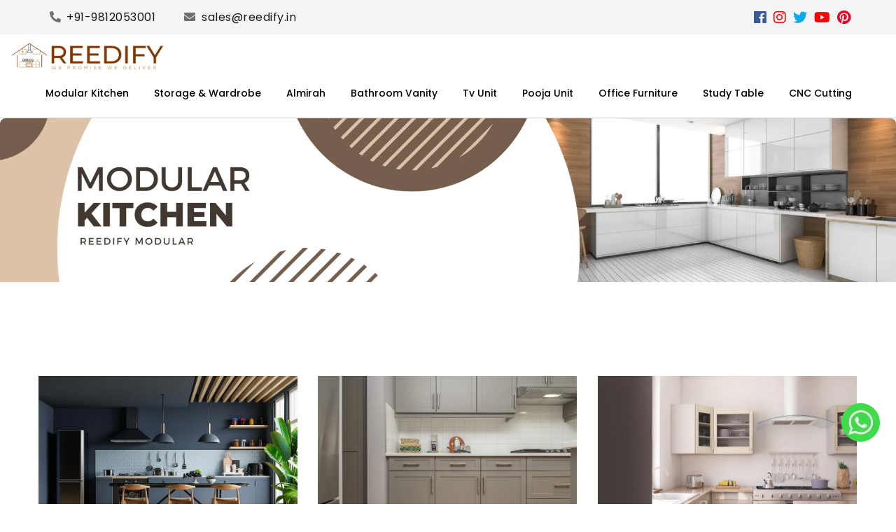

--- FILE ---
content_type: text/html; charset=UTF-8
request_url: https://www.reedify.in/modular-kitchen-manufacturer-delhi
body_size: 6573
content:
 
<!DOCTYPE html>
<html lang="en">

<meta http-equiv="content-type" content="text/html;charset=utf-8" /><!-- /Added by HTTrack -->

<head>

    <!-- set the encoding of your site -->
    <meta charset="utf-8" />
    <!-- set the viewport width and initial-scale on mobile devices -->
    <meta name="viewport" content="width=device-width, initial-scale=1" />
    <!-- set the HandheldFriendly -->
 
    <!-- End Google Tag Manager -->
    <meta name="HandheldFriendly" content="True" />
    <meta name="author" content="Good Space Modulars Pvt. Ltd." />
    <!-- include poppins google font cdn link -->
    <link
        href="https://fonts.googleapis.com/css?family=Poppins:400,400i,500,500i,600,600i,700,700i%7CRoboto:400,400i,500,500i,700,700i"
        rel="stylesheet" />
    <!-- set the page title -->
    <!-- include the site bootstrap stylesheet -->
    <link rel="stylesheet" href="css/bootstrap.css" />
    <!-- include the site Fontsicon stylesheet -->
    <link rel="stylesheet" href="css/fontsicon.css" />
    <!-- include the site Plugins stylesheet -->
    <link rel="stylesheet" href="css/plugins.css" />
    <!-- include the site stylesheet -->
    <link rel="stylesheet" href="css/style.css" />
    <!-- include theme color setting stylesheet -->
    <link rel="stylesheet" href="css/colors.css" />
    <!-- include the site responsive stylesheet -->
    <link rel="stylesheet" href="css/responsive.css" />
    
   <!-- Google tag (gtag.js) -->
<script async src="https://www.googletagmanager.com/gtag/js?id=G-MY8GJQN9E4"></script>
<script>
  window.dataLayer = window.dataLayer || [];
  function gtag(){dataLayer.push(arguments);}
  gtag('js', new Date());

  gtag('config', 'G-MY8GJQN9E4');
</script>

    <script type="application/ld+json">
{
  "@context": "https://schema.org/",
  "@type": "WebSite",
  "name": "Reedify",
  "url": "https://www.reedify.in",
  "potentialAction": {
    "@type": "SearchAction",
    "target": "{search_term_string}",
    "query-input": "required name=search_term_string"
  }
}
    </script>
    <link rel="apple-touch-icon" sizes="57x57" href="favicon/apple-icon-57x57.png" />
    <link rel="apple-touch-icon" sizes="60x60" href="favicon/apple-icon-60x60.png" />
    <link rel="apple-touch-icon" sizes="72x72" href="favicon/apple-icon-72x72.png" />
    <link rel="apple-touch-icon" sizes="76x76" href="favicon/apple-icon-76x76.png" />
    <link rel="apple-touch-icon" sizes="114x114" href="favicon/apple-icon-114x114.png" />
    <link rel="apple-touch-icon" sizes="120x120" href="favicon/apple-icon-120x120.png" />
    <link rel="apple-touch-icon" sizes="144x144" href="favicon/apple-icon-144x144.png" />
    <link rel="apple-touch-icon" sizes="152x152" href="favicon/apple-icon-152x152.png" />
    <link rel="apple-touch-icon" sizes="180x180" href="favicon/apple-icon-180x180.png" />
    <link rel="icon" type="image/png" sizes="192x192" href="favicon/android-icon-192x192.png" />
    <link rel="icon" type="image/png" sizes="32x32" href="favicon/favicon-32x32.png" />
    <link rel="icon" type="image/png" sizes="96x96" href="favicon/favicon-96x96.png" />
    <link rel="icon" type="image/png" sizes="16x16" href="favicon/favicon-16x16.png" />
    <link rel="manifest" href="favicon/manifest.json" />
    <meta name="msapplication-TileColor" content="#ffffff" />
    <meta name="msapplication-TileImage" content="/ms-icon-144x144.webp" />
    <meta name="theme-color" content="#ffffff" />
  
<title>Modular kitchen manufacturers in Delhi - Reedify   </title>
    <meta name="description"
        content="Reedify leads as India's modular kitchen manufacturers in Delhi, seamlessly blending style and utility. With unparalleled craftsmanship and cutting-edge designs." />
    <meta name="keywords"
        content="kitchen cupboard manufacturers, modular kitchen makers, modular kitchen manufacturers in Delhi, modular kitchen & wardrobe manufacturer." />
    <link rel="canonical" href="https://www.reedify.in/modular-kitchen-manufacturer-delhi" />

    <title>

    </title>
</head>

<body>
        <!-- Google Tag Manager (noscript) -->
  <noscript>
        <iframe src="https://www.googletagmanager.com/ns.html?id=GTM-KVQZBKF" height="0" width="0"
            style="display: none; visibility: hidden"></iframe>
    </noscript>
    <!-- End Google Tag Manager (noscript) -->




    <div id="pageWrapper">
        <header id="pageHeader">
            <!-- pageHeaderTopBar -->
            <div class="pageHeaderTopBar bg-light">
                <div class="container-fluid clearfix position-relative">
                    <div class="row">
                        <div class="col-3 col-lg-6 pd-left">
                            <!-- topBarContactList -->
                            <ul class="list-unstyled topBarContactList align-items-center mb-0 d-none d-md-flex">
                                <li>
                                    <a href="tel:9812053001;">
                                        <i class="fas fa-phone fa-flip-horizontal icn"><span
                                                class="sr-only">icon</span></i>
                                        <span class="d-none d-lg-inline text-dark">+91-9812053001</span>
                                    </a>
                                </li>
                                <li>
                                    <a href="mailto:sales@reedify.in;">
                                        <i class="fas fa-envelope icn"><span class="sr-only">icon</span></i>
                                        <span class="d-none d-lg-inline text-dark">sales@reedify.in</span>
                                    </a>
                                </li>
                            </ul>
                        </div>
                        <div class="col-9 col-lg-6 d-flex justify-content-end position-static">
                            <ul class="list-unstyled topBarContactList-right align-items-center mb-0 d-none d-md-flex">
                                <li>
                                    <a class="facebook" href="https://www.facebook.com/reedifymodularkitchen/"
                                        aria-label="facebook" target="_blank"><i class="fab fa-facebook"></i></a>
                                </li>
                                <li>
                                    <a class="instagram" href="https://www.instagram.com/reedifymodular/"
                                        aria-label="instagram" target="_blank"><i class="fab fa-instagram"></i></a>
                                </li>
                                <li>
                                    <a class="twitter" href="https://twitter.com/ReedifyM" aria-label="Twitter"
                                        target="_blank"><i class="fab fa-twitter"></i></a>
                                </li>
                                <li>
                                    <a class="youtube" href="https://www.youtube.com/channel/UCFmQ0CLl2GNQjkL0lWbFRWQ"
                                        aria-label="youtube" target="_blank"><i class="fab fa-youtube"></i></a>
                                </li>
                                <li>
                                    <a class="pinterest" href="https://in.pinterest.com/Reedifymodular/"
                                        aria-label="pinterest" target="_blank"><i class="fab fa-pinterest "></i></a>
                                </li>
                            </ul>
                        </div>
                    </div>
                </div>
            </div>
            <div class="headerFixer">
                <div>
                    <!-- pageHeaderHolder -->
                    <div class="container-fluid bg-white clearfix pageHeaderHolder">

                        <div class="logo alignleft">
                            <a href="/">
                                <img src="images/new-logo.png" width="220" height="50" style="
    max-width: none; /* Override max-width */
    height: auto; /* Override height */"
 alt="Reedify-Logo">
                                 <!--<img src="images/reedify-logo.webp" width="115" height="46" alt="Reedify-Logo">-->
                            </a>
                        </div>

                        <div class=" alignright d-flex justify-content-end align-items-md-start">
                            <nav id="pageNav" class="navbar navbar-expand-lg order-lg-1">

                                <button class="navbar-toggler pageMainNavOpener" type="button" data-bs-toggle="collapse"
                                    data-bs-target="#pageMainNavCollapse" aria-controls="pageMainNavCollapse"
                                    aria-expanded="false" aria-label="Toggle navigation">
                                    <span class="navbar-toggler-icon"></span>
                                </button>
                                <div class="collapse navbar-collapse mainNavCollapse" id="pageMainNavCollapse">
                                    <ul class="navbar-nav pageMainNavigation justify-content-md-end ">
                                        <li id="btnkitchen" class="nav-item">
                                            <a class="nav-link fwMedium"
                                                href="modular-kitchen-manufacturer">Modular Kitchen</a>
                                        </li>
                                        <li id="btnwardrobe" class="nav-item">
                                            <a class="nav-link fwMedium" href="wardrobe-manufacturer">Storage &
                                                Wardrobe</a>
                                        </li>
                                        <li id="btnalmirah" class="nav-item">
                                            <a class="nav-link fwMedium" href="almirah">Almirah</a>
                                        </li>
                                        <li id="btnbathroom" class="nav-item">
                                            <a class="nav-link fwMedium" href="bathroom-vanity-design">Bathroom
                                                Vanity</a>
                                        </li>
                                        <li id="btntv" class="nav-item">
                                            <a class="nav-link fwMedium" href="tv-unit-manufacturer">Tv Unit</a>
                                        </li>
                                        <li id="btnpooja" class="nav-item">
                                            <a class="nav-link fwMedium" href="pooja-unit-design">Pooja Unit</a>
                                        </li>
                                        <li id="btnoffice" class="nav-item">
                                            <a class="nav-link fwMedium"
                                                href="office-furniture-manufacturer">Office Furniture</a>
                                        </li>
                                        <li id="btntable" class="nav-item">
                                            <a class="nav-link fwMedium" href="study-table-manufacturer">Study
                                                Table</a>
                                        </li>
                                        <li id="btncnc" class="nav-item">
                                            <a class="nav-link fwMedium" href="cnc-cutting-design">CNC Cutting</a>
                                        </li>

                                    </ul>
                                </div>
                            </nav>
                        </div>
                    </div>
                </div>
            </div>
        </header>

   

        <!-- Preloader -->
        <div id="preloader">
            <div id="ctn-preloader" class="ctn-preloader">
                <div class="round_spinner">
                    <div class="spinner"></div>
                    <div class="text">
                        <img src="images/new-logo.png" height="60" width="150" alt="">
                    </div>
                </div>
                <h2 class="head">It provides a fuss-free experience</h2>

            </div>
        </div>        <main>
            <!-- pageBdWrapNav -->


            <div class="banner-wrapper">
                <div class="banner-container">
                    <div class="banner-img-wrapper">
                        <div class="banner-padding">
                            <div class="banner-abs">
                                <div class="banner-abs-main">
                                    <div class="banner-inner-wrapper">
                                        <img alt="" class="CoverPhoto" src="images/kitchen/banner.webp">
                                    </div>
                                </div>
                            </div>
                        </div>
                    </div>
                </div>
            </div>

            <section class="my-5">
                <div class="container">
                    <div class="isoContentHolder row">
                        <div class="row justify-content-center wow fadeInUp" data-wow-delay="0.1s">
                            <div class="col-12 col-md-6 col-lg-4 isoCol vintage">
                                <article class="prPostColumn hasOver position-relative">
                                    <span class="bgCover prColumnBgCover d-block"
                                        style="background-image: url(images/kitchen/pic1.webp);"></span>
                                </article>

                            </div>
                            <div class="col-12 col-md-6 col-lg-4 isoCol minimal">
                                <article class="prPostColumn hasOver position-relative">
                                    <span class="bgCover prColumnBgCover d-block"
                                        style="background-image: url(images/kitchen/pic2.webp);"></span>
                                </article>
                            </div>
                            <div class="col-12 col-md-6 col-lg-4 isoCol vintage">
                                <article class="prPostColumn hasOver position-relative">
                                    <span class="bgCover prColumnBgCover d-block"
                                        style="background-image: url(images/kitchen/pic3.webp);"></span>
                                </article>
                            </div>
                            <div class="col-12 col-md-6 col-lg-4 isoCol coastal">
                                <article class="prPostColumn hasOver position-relative">
                                    <span class="bgCover prColumnBgCover d-block"
                                        style="background-image: url(images/kitchen/pic4.webp);"></span>
                                </article>
                            </div>
                            <div class="col-12 col-md-6 col-lg-4 isoCol vintage">
                                <article class="prPostColumn hasOver position-relative">
                                    <span class="bgCover prColumnBgCover d-block"
                                        style="background-image: url(images/kitchen/pic5.webp);"></span>
                                </article>
                            </div>
                            <div class="col-12 col-md-6 col-lg-4 isoCol morden">
                                <article class="prPostColumn hasOver position-relative">
                                    <span class="bgCover prColumnBgCover d-block"
                                        style="background-image: url(images/kitchen/pic6.webp);"></span>
                                </article>
                            </div>
                            <div class="col-12 col-md-6 col-lg-4 isoCol coastal">
                                <article class="prPostColumn hasOver position-relative">
                                    <span class="bgCover prColumnBgCover d-block"
                                        style="background-image: url(images/kitchen/pic7.webp);"></span>
                                </article>
                            </div>
                            <div class="col-12 col-md-6 col-lg-4 isoCol coastal">
                                <article class="prPostColumn hasOver position-relative">
                                    <span class="bgCover prColumnBgCover d-block"
                                        style="background-image: url(images/kitchen/pic8.webp);"></span>
                                </article>
                            </div>
                            <div class="col-12 col-md-6 col-lg-4 isoCol coastal">
                                <article class="prPostColumn hasOver position-relative">
                                    <span class="bgCover prColumnBgCover d-block"
                                        style="background-image: url(images/kitchen/pic9.webp);"></span>
                                </article>
                            </div>
                            <div class="col-12 col-md-6 col-lg-4 isoCol coastal">
                                <article class="prPostColumn hasOver position-relative">
                                    <span class="bgCover prColumnBgCover d-block"
                                        style="background-image: url(images/kitchen/pic10.webp);"></span>
                                </article>
                            </div>
                            <div class="col-12 col-md-6 col-lg-4 isoCol coastal">
                                <article class="prPostColumn hasOver position-relative">
                                    <span class="bgCover prColumnBgCover d-block"
                                        style="background-image: url(images/kitchen/pic11.webp);"></span>
                                </article>
                            </div>
                            <div class="col-12 col-md-6 col-lg-4 isoCol coastal">
                                <article class="prPostColumn hasOver position-relative">
                                    <span class="bgCover prColumnBgCover d-block"
                                        style="background-image: url(images/kitchen/pic12.webp);"></span>
                                </article>
                            </div>
                            <div class="col-12 col-md-6 col-lg-4 isoCol coastal">
                                <article class="prPostColumn hasOver position-relative">
                                    <span class="bgCover prColumnBgCover d-block"
                                        style="background-image: url(images/kitchen/pic13.webp);"></span>
                                </article>
                            </div>
                            <div class="col-12 col-md-6 col-lg-4 isoCol coastal">
                                <article class="prPostColumn hasOver position-relative">
                                    <span class="bgCover prColumnBgCover d-block"
                                        style="background-image: url(images/kitchen/pic14.webp);"></span>
                                </article>
                            </div>
                            <div class="col-12 col-md-6 col-lg-4 isoCol coastal">
                                <article class="prPostColumn hasOver position-relative">
                                    <span class="bgCover prColumnBgCover d-block"
                                        style="background-image: url(images/kitchen/pic15.webp);"></span>
                                </article>
                            </div>
                        </div>
                    </div>
                </div>
            </section>



            <!-- contentBlock -->
            <section class="contentBlock pb-1">
                <div class="container">
                    <div class="row mb-3 mb-lg-5">
                        <div class="col-12 col-md-4">
                            <!-- headingHead -->
                            <header class="headingHead">
                                <!-- blockH -->
                                <h1
                                    class="text-uppercase blockH font-weight-bold mb-0 font-weight-normal hTitle d-block fontBase">
                                    Modular Kitchen Manufacturer in  Delhi 
                                </h1>
                                <h1 class="text-uppercase blockH font-weight-bold mb-0">
                                    <span class="d-block">what we design</span>
                                </h1>

                            </header>
                        </div>
                        <div class="col-12 col-md-8">
                            <strong class="h h3 d-block text-dark">Modular Kitchen in  Delhi  - a Kitchen Without
                                Compromises</strong>
                            <p>
                                Modular kitchens in  Delhi , which consist of small sections or modules that may be
                                connected to form a complete kitchen, are a modern design in  Delhi  that is rapidly
                                replacing conventional Indian style kitchens in  Delhi .
                                <br />
                                Modular kitchens are a modular kitchen layout design in  Delhi  that consists of drawers,
                                cabinets, and shelves that are structured in a way that saves a lot of space. These
                                kitchens are modern and practical in terms of managing small spaces, particularly in
                                apartment-style living spaces in  Delhi .
                                <br />
                                Reedify, a Modular kitchen Manufacturer in  Delhi , Modular Kitchen interior designers in
                                 Delhi  and Modular Kitchen fittings manufacturer in  Delhi , offers customization options
                                to their clients. Reedify as a modular kitchen interior designers in  Delhi  include
                                pre-designed furniture units and are well-suited for modern kitchen manufacturer in
                                 Delhi , consisting of drawers, countertops, kitchen cabinet designs, micro-compartments,
                                and shelves that can be arranged to save ample space and to create an organized kitchen
                                in  Delhi .
                            </p>
                        </div>
                    </div>
                </div>
            </section>

            <section class="py-0 py-md-5">
                <div class="container my-5">
                    <div class="row align-items-center align-content-center">
                        <div class="col-md-6">
                            <img class="d-block w-100 rounded" src="images/img150.webp" width="570" height="342"
                                alt="image description" loading="lazy">
                        </div>
                        <div class="col-md-5 offset-md-1 mt-4 mt-lg-0">
                            <strong class="h h3 d-block text-dark">L-Shaped Kitchen Design</strong>
                            <p>
                                ‘L’ shape, this layout is suited for homes in  Delhi with a square Modular Kitchen layout
                                plan. The corners in small kitchens are effectively utilized with this modular kitchen
                                design layout, and it gives you sufficient storage options in kitchen in  Delhi . The
                                length of the countertops can be customized as per the floor plan in India and Modular
                                Kitchen fittings organized accordingly.
                            </p>

                        </div>

                    </div>
                </div>
            </section>
            <section class="py-0 py-md-5">
                <div class="container my-5">
                    <div class="row align-items-center align-content-center">

                        <div class="col-md-5 mt-4 mt-lg-0">
                            <strong class="h h3 d-block text-dark">U-Shaped Kitchen Design</strong>
                            <p>
                                This type of Modular kitchen layout is one of the most efficient layouts to work in. In
                                this Modular kitchen design, the countertops are arranged along three walls of the
                                kitchen, forming a shape like the letter "U". This layout is versatile and suitable for
                                small as well as spacious kitchens in  Delhi . It will provide more scope for additional
                                storage cabinets than other kitchen layouts. Besides abundant storage space with kitchen
                                cabinet design, plenty of upper, lower, and tall units, and a lot of counter space make
                                this Modular Kitchen fittings and setup a perfect place for cooking if there are
                                multiple people using the kitchen at a time.
                            </p>

                        </div>
                        <div class="col-md-6 offset-md-1 order-first order-md-last">
                            <img class="d-block w-100 rounded" src="images/img149.webp" width="570" height="321"
                                alt="image description" loading="lazy">
                        </div>
                    </div>
                </div>
            </section>
            <section class="py-0 py-md-5">
                <div class="container my-5">
                    <div class="row align-items-center align-content-center">
                        <div class="col-md-6">
                            <img class="d-block w-100 rounded" src="images/img148.webp" width="570" height="333"
                                alt="image description" loading="lazy">
                        </div>
                        <div class="col-md-5 offset-md-1 mt-4 mt-lg-0">
                            <strong class="h h3 d-block text-dark">Straight Kitchen Layout</strong>
                            <p>
                                This type of Modular Kitchen Design is also known as a single-wall layout. This layout
                                keeps the kitchen space to a minimum while maintaining efficiency. This home kitchen
                                layout in  Delhi  is a space-saving design as the cooktop, cabinetry, and accessories
                                occupy only one wall in the room. It proves to be an economical option compared to other
                                kitchen layouts. Moreover, the Modular Kitchen fittings, accessories, and cabinets
                                designed in white hues make the room look spacious.
                            </p>

                        </div>

                    </div>
                </div>
            </section>
            <section class="py-0 py-md-5">
                <div class="container my-5">
                    <div class="row align-items-center align-content-center">

                        <div class="col-md-5 mt-4 mt-lg-0">
                            <strong class="h h3 d-block text-dark">Parallel Kitchen Layout</strong>
                            <p>
                                Parallel kitchen or galley-style layouts work best for narrow kitchen spaces in small
                                homes in  Delhi . The kitchen setup provides a lot of counter and storage space, and
                                plenty of room for movement and modern Modular Kitchen fittings. As it could be easily
                                divided into two separate units when required. In this kitchen layout, the countertops
                                are designed along two walls facing each other.
                            </p>

                        </div>
                        <div class="col-md-6 offset-md-1 order-first order-md-last">
                            <img class="d-block w-100 rounded" src="images/img146.webp" width="570" height="342"
                                alt="image description">
                        </div>
                    </div>
                </div>
            </section>
            <section class="py-0 py-md-5">
                <div class="container my-5">
                    <div class="row align-items-center align-content-center">
                        <div class="col-md-6">
                            <img class="d-block w-100 rounded" src="images/img147.webp" width="570" height="342"
                                alt="image description" loading="lazy">
                        </div>
                        <div class="col-md-5 offset-md-1 mt-4 mt-lg-0">
                            <strong class="h h3 d-block text-dark">G - Shaped Kitchen</strong>
                            <p>
                                The "G-shaped" kitchen is an altered version of the "U-shaped" kitchen in  Delhi . The
                                "G-shaped" kitchen layout makes the room spacious and opens up the wall to the nearby
                                room, creating a pass through. It is completed by adding a peninsula to create the
                                complete "G-shaped" kitchen layout. A "G-shaped" kitchen provides preparation, cooking,
                                and cleanup areas within an easily accessible position.
                            </p>

                        </div>

                    </div>
                </div>
            </section>


        </main>

         <div class="pageFooterAreaWrap position-relative text-center text-sm-left">
            <!-- pageFooterWrapHolder -->
            <div class="position-relative pageFooterWrapHolder" style="margin: 0 50px;">
                <hr class="separator">
                <!-- pageFooter -->
                <footer id="pageFooter" class="position-relative">
                    <div class="row">
                        <div class="col col-12 col-md-9 col-lg-6 order-lg-2">
                            <!-- ftLinksNav -->
                            <nav class="ftLinksNav">
                                <div class="row">
                                    <div class="col-12 col-sm-4">
                                        <h3 class="text-success fs-11">Services</h3>
                                        <ul class="list-unstyled">
                                            <li><a href="wardrobe-manufacturer">Storage &amp; Wardrobe</a></li>
                                            <li><a href="modular-accessories-and-fittings">Accessories n
                                                    Fittings</a></li>
                                            <li><a href="bathroom-vanity-design">Bathroom Vanity</a></li>
                                            <li><a href="pooja-unit-design">Pooja Unit</a></li>
                                            <li><a href="study-table-manufacturer">Study Table</a></li>

                                        </ul>
                                    </div>
                                    <div class="col-12 col-sm-4">
                                        <h3 class="text-success fs-11">Quick Link</h3>
                                        <ul class="list-unstyled">
                                           
                                            <li><a href="about-us">About Us</a></li>
                                            <li><a href="service">Services</a></li>
                                            <li><a href="portfolio">Portfolio </a></li>
                                            <li><a href="contact-us">Contact us </a></li>
                                             <li><a href="blog">Blog</a></li>
                                        </ul>
                                    </div>
                                    <div class="col-12 col-sm-4">
                                        <ul class="list-unstyled">
                                         <h3 class="text-success fs-11">Branches</h3>
                                           <li>
                                     
                                        <strong class="font-weight-normal text d-block"> Pune</strong>
                                    </li>
                                      <li>
                                     
                                        <strong class="font-weight-normal text d-block">Charkhi Dadri
                                           </strong>
                                    </li>
                                      <li>
                                     
                                        <strong class="font-weight-normal text d-block">Jammu And Kashmir
                                           </strong>
                                    </li>
                                   
                                        
                                        </ul>
                                    </div>
                                </div>
                            </nav>
                        </div>
                        <div class="col col-12 col-md-3 col-lg-2 order-lg-3 text-center text-md-left">
                            <h3 class="text-success fs-11">Social</h3>
                            <!-- ftSocialLinks -->
                            <ul class="list-unstyled socialNetworks ftSocialLinks">
                                <li>
                                    <a href="https://www.facebook.com/reedifymodularkitchen/" aria-label="facebook"
                                        target="_blank">
                                        <i class="fab fa-facebook-f icn text-center facebook"><span
                                                class="sr-only">icon</span></i>
                                        <strong class="text font-weight-normal">Facebook</strong>
                                    </a>
                                </li>
                                <li>
                                    <a href="https://www.instagram.com/reedifymodular/" aria-label="instagram"
                                        target="_blank">
                                        <i class="fab fa-instagram icn text-center instagram"><span
                                                class="sr-only">icon</span></i>
                                        <strong class="text font-weight-normal">Instagram</strong>
                                    </a>
                                </li>
                                <li>
                                    <a href="https://twitter.com/ReedifyM" aria-label="Twitter" target="_blank">
                                        <i class="fab fa-twitter icn text-center twitter"><span
                                                class="sr-only">icon</span></i>
                                        <strong class="text font-weight-normal">Twitter</strong>
                                    </a>
                                </li>
                                <li>
                                    <a href="https://www.youtube.com/channel/UCFmQ0CLl2GNQjkL0lWbFRWQ"
                                        aria-label="youtube" target="_blank">
                                        <i class="fab fa-youtube icn text-center youtube"><span
                                                class="sr-only">icon</span></i>
                                        <strong class="text font-weight-normal">Youtube</strong>
                                    </a>
                                </li>
                                <li>
                                    <a href="https://in.pinterest.com/Reedifymodular/" aria-label="pinterest"
                                        target="_blank">
                                        <i class="fab fa-pinterest icn text-center pinterest"><span
                                                class="sr-only">icon</span></i>
                                        <strong class="text font-weight-normal">Pinterest</strong>
                                    </a>
                                </li>


                            </ul>
                        </div>
                        <div class="col col-12 col-lg-4 order-lg-1 text-center text-lg-left position-static">
                            <!-- logo -->
                            <div class="logo">
                                <a href="/">
                                  <img src="images/new-logo.png" width="300" height="60" style="
    max-width: none; /* Override max-width */
    height: auto; /* Override height */" alt="Reedify-Logo">
                                </a>
                            </div>
                            <!-- ftAddress -->
                            <address class="d-block ftAddress">
                                <!-- adrList -->
                                <ul class="list-unstyled adrList mb-0">
                                    <li>
                                        <i class="fas fa-map-marker-alt flex-shrink-0 icn"><span
                                                class="sr-only">icon</span></i>
                                        <strong class="font-weight-normal text d-block">Plot no 15,I.E, New Hsiidc, Kutana, Hissar Road, Rohtak 124001</strong>
                                    </li>
                                    
                                    <li>
                                        <i class="fas fa-phone fa-flip-horizontal flex-shrink-0 icn"><span
                                                class="sr-only">icon</span></i>
                                        <strong class="font-weight-normal text d-block"><a
                                                href="tel:+91-9812053001;">+91-9812053001</a></strong>
                                    </li>
                                    <li>
                                        <i class="fas fa-envelope flex-shrink-0 icn"><span
                                                class="sr-only">icon</span></i>
                                        <strong class="font-weight-normal text d-block"><a
                                                href="mailto:sales@reedify.in;">sales@reedify.in</a></strong>
                                    </li>
                                  
                                </ul>
                            </address>
                            <!-- copyrightWrap -->

                        </div>
                    </div>
                    <div class="row border-top2">
                        <div class="col-lg-6 mt-0 mt-lg-3">
                            <p class="text-center text-lg-left">Copyright &copy; 2025 <a href="https://reedify.in/"> Reedify </a></p>
                        </div>
                        <div class="col-lg-6 pb-5 pb-md-0 mt-0 mt-lg-3">
                            <p class="text-center text-lg-right"><a href="https://softcron.com/"
                                    target="_blank">Maintained & Developed by Softcron</a></p>
                        </div>
                    </div>

                </footer>
            </div>
        </div>
        <span id="back-top" class="text-center rounded-circle fa fa-angle-up"></span>
    </div>

    <!-- whatsapp and call button -->
    <div class="container-fluid  sticky-footer1 ">
        <div class="row">
            <div class="col-sm-12  sticky-footer1" id="title_message">
                <div class="w-50 mt-15 text-left" id="whatsapp">
                    <a href="https://api.whatsapp.com/send?phone=919812053001&amp;forceIntent=true&amp;load=loadInIOSExternalSafari&amp;text=Hey%20Reedify"
                        target="_blank">
                        <div class="whatsappWidget1 widgetPosition-Center-Right1">
                            <img src="images/whatsapp_popup.webp" width="60" height="60" alt="whatapp_api"
                                class="whatsappIcon">
                        </div>
                    </a>
                </div>
                <div class="w-50 text-right mt-15" id="call">
                    <a href="tel:(+91)-9812053001" data-onclick="">
                        <div>
                            <img src="images/call-button.webp" alt="Call-Button">
                        </div>
                    </a>
                </div>

            </div>
        </div>
    </div>
    <a href="https://api.whatsapp.com/send?phone=919812053001&amp;forceIntent=true&amp;load=loadInIOSExternalSafari&amp;text=Hey%20Reedify"
        target="_blank">
        <div class="whatsappWidget widgetPosition-Center-Right">
            <img src="images/whatsapp_popup.webp" width="55" height="55" alt="whatapp_api" class="whatsappIcon">
        </div>
    </a>


    <!-- include jQuery library -->

    <script src="js/jquery.min.js"></script>
    <script src="js/preloader.js"></script>
    <!-- include Plugins JavaScript -->
    <script src="js/plugins.js"></script>
    <!-- include custom JavaScript -->
    <script src="js/jquery.main.js"></script>

</body>
</html>

--- FILE ---
content_type: text/css
request_url: https://www.reedify.in/css/fontsicon.css
body_size: 4939
content:
@font-face {
    font-family: 'themify';
    font-display: swap;
    src: url("/fonts/themify.eot?-fvbane");
    src: url("/fonts/themify.eot?#iefix-fvbane") format("embedded-opentype"), url("/fonts/themify.woff?-fvbane") format("woff"), url("../fonts/themify.ttf") format("truetype"), url("/fonts/themify.svg?-fvbane#themify") format("svg");
    font-weight: normal;
    font-style: normal
}

[class^="ti-"], [class*=" ti-"] {
    font-family: 'themify';
    font-display: swap;
    speak: none;
    font-style: normal;
    font-weight: normal;
    font-variant: normal;
    text-transform: none;
    line-height: 1;
    -webkit-font-smoothing: antialiased;
    -moz-osx-font-smoothing: grayscale
}

.ti-wand:before {
    content: "\e600"
}

.ti-volume:before {
    content: "\e601"
}

.ti-user:before {
    content: "\e602"
}

.ti-unlock:before {
    content: "\e603"
}

.ti-unlink:before {
    content: "\e604"
}

.ti-trash:before {
    content: "\e605"
}

.ti-thought:before {
    content: "\e606"
}

.ti-target:before {
    content: "\e607"
}

.ti-tag:before {
    content: "\e608"
}

.ti-tablet:before {
    content: "\e609"
}

.ti-star:before {
    content: "\e60a"
}

.ti-spray:before {
    content: "\e60b"
}

.ti-signal:before {
    content: "\e60c"
}

.ti-shopping-cart:before {
    content: "\e60d"
}

.ti-shopping-cart-full:before {
    content: "\e60e"
}

.ti-settings:before {
    content: "\e60f"
}

.ti-search:before {
    content: "\e610"
}

.ti-zoom-in:before {
    content: "\e611"
}

.ti-zoom-out:before {
    content: "\e612"
}

.ti-cut:before {
    content: "\e613"
}

.ti-ruler:before {
    content: "\e614"
}

.ti-ruler-pencil:before {
    content: "\e615"
}

.ti-ruler-alt:before {
    content: "\e616"
}

.ti-bookmark:before {
    content: "\e617"
}

.ti-bookmark-alt:before {
    content: "\e618"
}

.ti-reload:before {
    content: "\e619"
}

.ti-plus:before {
    content: "\e61a"
}

.ti-pin:before {
    content: "\e61b"
}

.ti-pencil:before {
    content: "\e61c"
}

.ti-pencil-alt:before {
    content: "\e61d"
}

.ti-paint-roller:before {
    content: "\e61e"
}

.ti-paint-bucket:before {
    content: "\e61f"
}

.ti-na:before {
    content: "\e620"
}

.ti-mobile:before {
    content: "\e621"
}

.ti-minus:before {
    content: "\e622"
}

.ti-medall:before {
    content: "\e623"
}

.ti-medall-alt:before {
    content: "\e624"
}

.ti-marker:before {
    content: "\e625"
}

.ti-marker-alt:before {
    content: "\e626"
}

.ti-arrow-up:before {
    content: "\e627"
}

.ti-arrow-right:before {
    content: "\e628"
}

.ti-arrow-left:before {
    content: "\e629"
}

.ti-arrow-down:before {
    content: "\e62a"
}

.ti-lock:before {
    content: "\e62b"
}

.ti-location-arrow:before {
    content: "\e62c"
}

.ti-link:before {
    content: "\e62d"
}

.ti-layout:before {
    content: "\e62e"
}

.ti-layers:before {
    content: "\e62f"
}

.ti-layers-alt:before {
    content: "\e630"
}

.ti-key:before {
    content: "\e631"
}

.ti-import:before {
    content: "\e632"
}

.ti-image:before {
    content: "\e633"
}

.ti-heart:before {
    content: "\e634"
}

.ti-heart-broken:before {
    content: "\e635"
}

.ti-hand-stop:before {
    content: "\e636"
}

.ti-hand-open:before {
    content: "\e637"
}

.ti-hand-drag:before {
    content: "\e638"
}

.ti-folder:before {
    content: "\e639"
}

.ti-flag:before {
    content: "\e63a"
}

.ti-flag-alt:before {
    content: "\e63b"
}

.ti-flag-alt-2:before {
    content: "\e63c"
}

.ti-eye:before {
    content: "\e63d"
}

.ti-export:before {
    content: "\e63e"
}

.ti-exchange-vertical:before {
    content: "\e63f"
}

.ti-desktop:before {
    content: "\e640"
}

.ti-cup:before {
    content: "\e641"
}

.ti-crown:before {
    content: "\e642"
}

.ti-comments:before {
    content: "\e643"
}

.ti-comment:before {
    content: "\e644"
}

.ti-comment-alt:before {
    content: "\e645"
}

.ti-close:before {
    content: "\e646"
}

.ti-clip:before {
    content: "\e647"
}

.ti-angle-up:before {
    content: "\e648"
}

.ti-angle-right:before {
    content: "\e649"
}

.ti-angle-left:before {
    content: "\e64a"
}

.ti-angle-down:before {
    content: "\e64b"
}

.ti-check:before {
    content: "\e64c"
}

.ti-check-box:before {
    content: "\e64d"
}

.ti-camera:before {
    content: "\e64e"
}

.ti-announcement:before {
    content: "\e64f"
}

.ti-brush:before {
    content: "\e650"
}

.ti-briefcase:before {
    content: "\e651"
}

.ti-bolt:before {
    content: "\e652"
}

.ti-bolt-alt:before {
    content: "\e653"
}

.ti-blackboard:before {
    content: "\e654"
}

.ti-bag:before {
    content: "\e655"
}

.ti-move:before {
    content: "\e656"
}

.ti-arrows-vertical:before {
    content: "\e657"
}

.ti-arrows-horizontal:before {
    content: "\e658"
}

.ti-fullscreen:before {
    content: "\e659"
}

.ti-arrow-top-right:before {
    content: "\e65a"
}

.ti-arrow-top-left:before {
    content: "\e65b"
}

.ti-arrow-circle-up:before {
    content: "\e65c"
}

.ti-arrow-circle-right:before {
    content: "\e65d"
}

.ti-arrow-circle-left:before {
    content: "\e65e"
}

.ti-arrow-circle-down:before {
    content: "\e65f"
}

.ti-angle-double-up:before {
    content: "\e660"
}

.ti-angle-double-right:before {
    content: "\e661"
}

.ti-angle-double-left:before {
    content: "\e662"
}

.ti-angle-double-down:before {
    content: "\e663"
}

.ti-zip:before {
    content: "\e664"
}

.ti-world:before {
    content: "\e665"
}

.ti-wheelchair:before {
    content: "\e666"
}

.ti-view-list:before {
    content: "\e667"
}

.ti-view-list-alt:before {
    content: "\e668"
}

.ti-view-grid:before {
    content: "\e669"
}

.ti-uppercase:before {
    content: "\e66a"
}

.ti-upload:before {
    content: "\e66b"
}

.ti-underline:before {
    content: "\e66c"
}

.ti-truck:before {
    content: "\e66d"
}

.ti-timer:before {
    content: "\e66e"
}

.ti-ticket:before {
    content: "\e66f"
}

.ti-thumb-up:before {
    content: "\e670"
}

.ti-thumb-down:before {
    content: "\e671"
}

.ti-text:before {
    content: "\e672"
}

.ti-stats-up:before {
    content: "\e673"
}

.ti-stats-down:before {
    content: "\e674"
}

.ti-split-v:before {
    content: "\e675"
}

.ti-split-h:before {
    content: "\e676"
}

.ti-smallcap:before {
    content: "\e677"
}

.ti-shine:before {
    content: "\e678"
}

.ti-shift-right:before {
    content: "\e679"
}

.ti-shift-left:before {
    content: "\e67a"
}

.ti-shield:before {
    content: "\e67b"
}

.ti-notepad:before {
    content: "\e67c"
}

.ti-server:before {
    content: "\e67d"
}

.ti-quote-right:before {
    content: "\e67e"
}

.ti-quote-left:before {
    content: "\e67f"
}

.ti-pulse:before {
    content: "\e680"
}

.ti-printer:before {
    content: "\e681"
}

.ti-power-off:before {
    content: "\e682"
}

.ti-plug:before {
    content: "\e683"
}

.ti-pie-chart:before {
    content: "\e684"
}

.ti-paragraph:before {
    content: "\e685"
}

.ti-panel:before {
    content: "\e686"
}

.ti-package:before {
    content: "\e687"
}

.ti-music:before {
    content: "\e688"
}

.ti-music-alt:before {
    content: "\e689"
}

.ti-mouse:before {
    content: "\e68a"
}

.ti-mouse-alt:before {
    content: "\e68b"
}

.ti-money:before {
    content: "\e68c"
}

.ti-microphone:before {
    content: "\e68d"
}

.ti-menu:before {
    content: "\e68e"
}

.ti-menu-alt:before {
    content: "\e68f"
}

.ti-map:before {
    content: "\e690"
}

.ti-map-alt:before {
    content: "\e691"
}

.ti-loop:before {
    content: "\e692"
}

.ti-location-pin:before {
    content: "\e693"
}

.ti-list:before {
    content: "\e694"
}

.ti-light-bulb:before {
    content: "\e695"
}

.ti-Italic:before {
    content: "\e696"
}

.ti-info:before {
    content: "\e697"
}

.ti-infinite:before {
    content: "\e698"
}

.ti-id-badge:before {
    content: "\e699"
}

.ti-hummer:before {
    content: "\e69a"
}

.ti-home:before {
    content: "\e69b"
}

.ti-help:before {
    content: "\e69c"
}

.ti-headphone:before {
    content: "\e69d"
}

.ti-harddrives:before {
    content: "\e69e"
}

.ti-harddrive:before {
    content: "\e69f"
}

.ti-gift:before {
    content: "\e6a0"
}

.ti-game:before {
    content: "\e6a1"
}

.ti-filter:before {
    content: "\e6a2"
}

.ti-files:before {
    content: "\e6a3"
}

.ti-file:before {
    content: "\e6a4"
}

.ti-eraser:before {
    content: "\e6a5"
}

.ti-envelope:before {
    content: "\e6a6"
}

.ti-download:before {
    content: "\e6a7"
}

.ti-direction:before {
    content: "\e6a8"
}

.ti-direction-alt:before {
    content: "\e6a9"
}

.ti-dashboard:before {
    content: "\e6aa"
}

.ti-control-stop:before {
    content: "\e6ab"
}

.ti-control-shuffle:before {
    content: "\e6ac"
}

.ti-control-play:before {
    content: "\e6ad"
}

.ti-control-pause:before {
    content: "\e6ae"
}

.ti-control-forward:before {
    content: "\e6af"
}

.ti-control-backward:before {
    content: "\e6b0"
}

.ti-cloud:before {
    content: "\e6b1"
}

.ti-cloud-up:before {
    content: "\e6b2"
}

.ti-cloud-down:before {
    content: "\e6b3"
}

.ti-clipboard:before {
    content: "\e6b4"
}

.ti-car:before {
    content: "\e6b5"
}

.ti-calendar:before {
    content: "\e6b6"
}

.ti-book:before {
    content: "\e6b7"
}

.ti-bell:before {
    content: "\e6b8"
}

.ti-basketball:before {
    content: "\e6b9"
}

.ti-bar-chart:before {
    content: "\e6ba"
}

.ti-bar-chart-alt:before {
    content: "\e6bb"
}

.ti-back-right:before {
    content: "\e6bc"
}

.ti-back-left:before {
    content: "\e6bd"
}

.ti-arrows-corner:before {
    content: "\e6be"
}

.ti-archive:before {
    content: "\e6bf"
}

.ti-anchor:before {
    content: "\e6c0"
}

.ti-align-right:before {
    content: "\e6c1"
}

.ti-align-left:before {
    content: "\e6c2"
}

.ti-align-justify:before {
    content: "\e6c3"
}

.ti-align-center:before {
    content: "\e6c4"
}

.ti-alert:before {
    content: "\e6c5"
}

.ti-alarm-clock:before {
    content: "\e6c6"
}

.ti-agenda:before {
    content: "\e6c7"
}

.ti-write:before {
    content: "\e6c8"
}

.ti-window:before {
    content: "\e6c9"
}

.ti-widgetized:before {
    content: "\e6ca"
}

.ti-widget:before {
    content: "\e6cb"
}

.ti-widget-alt:before {
    content: "\e6cc"
}

.ti-wallet:before {
    content: "\e6cd"
}

.ti-video-clapper:before {
    content: "\e6ce"
}

.ti-video-camera:before {
    content: "\e6cf"
}

.ti-vector:before {
    content: "\e6d0"
}

.ti-themify-logo:before {
    content: "\e6d1"
}

.ti-themify-favicon:before {
    content: "\e6d2"
}

.ti-themify-favicon-alt:before {
    content: "\e6d3"
}

.ti-support:before {
    content: "\e6d4"
}

.ti-stamp:before {
    content: "\e6d5"
}

.ti-split-v-alt:before {
    content: "\e6d6"
}

.ti-slice:before {
    content: "\e6d7"
}

.ti-shortcode:before {
    content: "\e6d8"
}

.ti-shift-right-alt:before {
    content: "\e6d9"
}

.ti-shift-left-alt:before {
    content: "\e6da"
}

.ti-ruler-alt-2:before {
    content: "\e6db"
}

.ti-receipt:before {
    content: "\e6dc"
}

.ti-pin2:before {
    content: "\e6dd"
}

.ti-pin-alt:before {
    content: "\e6de"
}

.ti-pencil-alt2:before {
    content: "\e6df"
}

.ti-palette:before {
    content: "\e6e0"
}

.ti-more:before {
    content: "\e6e1"
}

.ti-more-alt:before {
    content: "\e6e2"
}

.ti-microphone-alt:before {
    content: "\e6e3"
}

.ti-magnet:before {
    content: "\e6e4"
}

.ti-line-double:before {
    content: "\e6e5"
}

.ti-line-dotted:before {
    content: "\e6e6"
}

.ti-line-dashed:before {
    content: "\e6e7"
}

.ti-layout-width-full:before {
    content: "\e6e8"
}

.ti-layout-width-default:before {
    content: "\e6e9"
}

.ti-layout-width-default-alt:before {
    content: "\e6ea"
}

.ti-layout-tab:before {
    content: "\e6eb"
}

.ti-layout-tab-window:before {
    content: "\e6ec"
}

.ti-layout-tab-v:before {
    content: "\e6ed"
}

.ti-layout-tab-min:before {
    content: "\e6ee"
}

.ti-layout-slider:before {
    content: "\e6ef"
}

.ti-layout-slider-alt:before {
    content: "\e6f0"
}

.ti-layout-sidebar-right:before {
    content: "\e6f1"
}

.ti-layout-sidebar-none:before {
    content: "\e6f2"
}

.ti-layout-sidebar-left:before {
    content: "\e6f3"
}

.ti-layout-placeholder:before {
    content: "\e6f4"
}

.ti-layout-menu:before {
    content: "\e6f5"
}

.ti-layout-menu-v:before {
    content: "\e6f6"
}

.ti-layout-menu-separated:before {
    content: "\e6f7"
}

.ti-layout-menu-full:before {
    content: "\e6f8"
}

.ti-layout-media-right-alt:before {
    content: "\e6f9"
}

.ti-layout-media-right:before {
    content: "\e6fa"
}

.ti-layout-media-overlay:before {
    content: "\e6fb"
}

.ti-layout-media-overlay-alt:before {
    content: "\e6fc"
}

.ti-layout-media-overlay-alt-2:before {
    content: "\e6fd"
}

.ti-layout-media-left-alt:before {
    content: "\e6fe"
}

.ti-layout-media-left:before {
    content: "\e6ff"
}

.ti-layout-media-center-alt:before {
    content: "\e700"
}

.ti-layout-media-center:before {
    content: "\e701"
}

.ti-layout-list-thumb:before {
    content: "\e702"
}

.ti-layout-list-thumb-alt:before {
    content: "\e703"
}

.ti-layout-list-post:before {
    content: "\e704"
}

.ti-layout-list-large-image:before {
    content: "\e705"
}

.ti-layout-line-solid:before {
    content: "\e706"
}

.ti-layout-grid4:before {
    content: "\e707"
}

.ti-layout-grid3:before {
    content: "\e708"
}

.ti-layout-grid2:before {
    content: "\e709"
}

.ti-layout-grid2-thumb:before {
    content: "\e70a"
}

.ti-layout-cta-right:before {
    content: "\e70b"
}

.ti-layout-cta-left:before {
    content: "\e70c"
}

.ti-layout-cta-center:before {
    content: "\e70d"
}

.ti-layout-cta-btn-right:before {
    content: "\e70e"
}

.ti-layout-cta-btn-left:before {
    content: "\e70f"
}

.ti-layout-column4:before {
    content: "\e710"
}

.ti-layout-column3:before {
    content: "\e711"
}

.ti-layout-column2:before {
    content: "\e712"
}

.ti-layout-accordion-separated:before {
    content: "\e713"
}

.ti-layout-accordion-merged:before {
    content: "\e714"
}

.ti-layout-accordion-list:before {
    content: "\e715"
}

.ti-ink-pen:before {
    content: "\e716"
}

.ti-info-alt:before {
    content: "\e717"
}

.ti-help-alt:before {
    content: "\e718"
}

.ti-headphone-alt:before {
    content: "\e719"
}

.ti-hand-point-up:before {
    content: "\e71a"
}

.ti-hand-point-right:before {
    content: "\e71b"
}

.ti-hand-point-left:before {
    content: "\e71c"
}

.ti-hand-point-down:before {
    content: "\e71d"
}

.ti-gallery:before {
    content: "\e71e"
}

.ti-face-smile:before {
    content: "\e71f"
}

.ti-face-sad:before {
    content: "\e720"
}

.ti-credit-card:before {
    content: "\e721"
}

.ti-control-skip-forward:before {
    content: "\e722"
}

.ti-control-skip-backward:before {
    content: "\e723"
}

.ti-control-record:before {
    content: "\e724"
}

.ti-control-eject:before {
    content: "\e725"
}

.ti-comments-smiley:before {
    content: "\e726"
}

.ti-brush-alt:before {
    content: "\e727"
}

.ti-youtube:before {
    content: "\e728"
}

.ti-vimeo:before {
    content: "\e729"
}

.ti-twitter:before {
    content: "\e72a"
}

.ti-time:before {
    content: "\e72b"
}

.ti-tumblr:before {
    content: "\e72c"
}

.ti-skype:before {
    content: "\e72d"
}

.ti-share:before {
    content: "\e72e"
}

.ti-share-alt:before {
    content: "\e72f"
}

.ti-rocket:before {
    content: "\e730"
}

.ti-pinterest:before {
    content: "\e731"
}

.ti-new-window:before {
    content: "\e732"
}

.ti-microsoft:before {
    content: "\e733"
}

.ti-list-ol:before {
    content: "\e734"
}

.ti-linkedin:before {
    content: "\e735"
}

.ti-layout-sidebar-2:before {
    content: "\e736"
}

.ti-layout-grid4-alt:before {
    content: "\e737"
}

.ti-layout-grid3-alt:before {
    content: "\e738"
}

.ti-layout-grid2-alt:before {
    content: "\e739"
}

.ti-layout-column4-alt:before {
    content: "\e73a"
}

.ti-layout-column3-alt:before {
    content: "\e73b"
}

.ti-layout-column2-alt:before {
    content: "\e73c"
}

.ti-instagram:before {
    content: "\e73d"
}

.ti-google:before {
    content: "\e73e"
}

.ti-github:before {
    content: "\e73f"
}

.ti-flickr:before {
    content: "\e740"
}

.ti-facebook:before {
    content: "\e741"
}

.ti-dropbox:before {
    content: "\e742"
}

.ti-dribbble:before {
    content: "\e743"
}

.ti-apple:before {
    content: "\e744"
}

.ti-android:before {
    content: "\e745"
}

.ti-save:before {
    content: "\e746"
}

.ti-save-alt:before {
    content: "\e747"
}

.ti-yahoo:before {
    content: "\e748"
}

.ti-wordpress:before {
    content: "\e749"
}

.ti-vimeo-alt:before {
    content: "\e74a"
}

.ti-twitter-alt:before {
    content: "\e74b"
}

.ti-tumblr-alt:before {
    content: "\e74c"
}

.ti-trello:before {
    content: "\e74d"
}

.ti-stack-overflow:before {
    content: "\e74e"
}

.ti-soundcloud:before {
    content: "\e74f"
}

.ti-sharethis:before {
    content: "\e750"
}

.ti-sharethis-alt:before {
    content: "\e751"
}

.ti-reddit:before {
    content: "\e752"
}

.ti-pinterest-alt:before {
    content: "\e753"
}

.ti-microsoft-alt:before {
    content: "\e754"
}

.ti-linux:before {
    content: "\e755"
}

.ti-jsfiddle:before {
    content: "\e756"
}

.ti-joomla:before {
    content: "\e757"
}

.ti-html5:before {
    content: "\e758"
}

.ti-flickr-alt:before {
    content: "\e759"
}

.ti-email:before {
    content: "\e75a"
}

.ti-drupal:before {
    content: "\e75b"
}

.ti-dropbox-alt:before {
    content: "\e75c"
}

.ti-css3:before {
    content: "\e75d"
}

.ti-rss:before {
    content: "\e75e"
}

.ti-rss-alt:before {
    content: "\e75f"
}

@font-face {
    font-family: 'ElegantIcons';
    font-display: swap;
    src: url("/fonts/ElegantIcons.eot");
    src: url("/fonts/ElegantIcons.eot?#iefix") format("embedded-opentype"), url("/fonts/ElegantIcons.woff") format("woff"), url("/fonts/ElegantIcons.ttf") format("truetype"), url("/fonts/ElegantIcons.svg#ElegantIcons") format("svg");
    font-weight: normal;
    font-style: normal
}

[class^="ei_"], [class*=" ei_"] {
    font-family: 'ElegantIcons';
    font-display: swap;
    speak: none;
    font-style: normal;
    font-weight: normal;
    font-variant: normal;
    text-transform: none;
    line-height: 1;
    -webkit-font-smoothing: antialiased
}

.ei_arrow_up:before {
    content: "\21"
}

.ei_arrow_down:before {
    content: "\22"
}

.ei_arrow_left:before {
    content: "\23"
}

.ei_arrow_right:before {
    content: "\24"
}

.ei_arrow_left-up:before {
    content: "\25"
}

.ei_arrow_right-up:before {
    content: "\26"
}

.ei_arrow_right-down:before {
    content: "\27"
}

.ei_arrow_left-down:before {
    content: "\28"
}

.ei_arrow-up-down:before {
    content: "\29"
}

.ei_arrow_up-down_alt:before {
    content: "\2a"
}

.ei_arrow_left-right_alt:before {
    content: "\2b"
}

.ei_arrow_left-right:before {
    content: "\2c"
}

.ei_arrow_expand_alt2:before {
    content: "\2d"
}

.ei_arrow_expand_alt:before {
    content: "\2e"
}

.ei_arrow_condense:before {
    content: "\2f"
}

.ei_arrow_expand:before {
    content: "\30"
}

.ei_arrow_move:before {
    content: "\31"
}

.ei_arrow_carrot-up:before {
    content: "\32"
}

.ei_arrow_carrot-down:before {
    content: "\33"
}

.ei_arrow_carrot-left:before {
    content: "\34"
}

.ei_arrow_carrot-right:before {
    content: "\35"
}

.ei_arrow_carrot-2up:before {
    content: "\36"
}

.ei_arrow_carrot-2down:before {
    content: "\37"
}

.ei_arrow_carrot-2left:before {
    content: "\38"
}

.ei_arrow_carrot-2right:before {
    content: "\39"
}

.ei_arrow_carrot-up_alt2:before {
    content: "\3a"
}

.ei_arrow_carrot-down_alt2:before {
    content: "\3b"
}

.ei_arrow_carrot-left_alt2:before {
    content: "\3c"
}

.ei_arrow_carrot-right_alt2:before {
    content: "\3d"
}

.ei_arrow_carrot-2up_alt2:before {
    content: "\3e"
}

.ei_arrow_carrot-2down_alt2:before {
    content: "\3f"
}

.ei_arrow_carrot-2left_alt2:before {
    content: "\40"
}

.ei_arrow_carrot-2right_alt2:before {
    content: "\41"
}

.ei_arrow_triangle-up:before {
    content: "\42"
}

.ei_arrow_triangle-down:before {
    content: "\43"
}

.ei_arrow_triangle-left:before {
    content: "\44"
}

.ei_arrow_triangle-right:before {
    content: "\45"
}

.ei_arrow_triangle-up_alt2:before {
    content: "\46"
}

.ei_arrow_triangle-down_alt2:before {
    content: "\47"
}

.ei_arrow_triangle-left_alt2:before {
    content: "\48"
}

.ei_arrow_triangle-right_alt2:before {
    content: "\49"
}

.ei_arrow_back:before {
    content: "\4a"
}

.ei_icon_minus-06:before {
    content: "\4b"
}

.ei_icon_plus:before {
    content: "\4c"
}

.ei_icon_close:before {
    content: "\4d"
}

.ei_icon_check:before {
    content: "\4e"
}

.ei_icon_minus_alt2:before {
    content: "\4f"
}

.ei_icon_plus_alt2:before {
    content: "\50"
}

.ei_icon_close_alt2:before {
    content: "\51"
}

.ei_icon_check_alt2:before {
    content: "\52"
}

.ei_icon_zoom-out_alt:before {
    content: "\53"
}

.ei_icon_zoom-in_alt:before {
    content: "\54"
}

.ei_icon_search:before {
    content: "\55"
}

.ei_icon_box-empty:before {
    content: "\56"
}

.ei_icon_box-selected:before {
    content: "\57"
}

.ei_icon_minus-box:before {
    content: "\58"
}

.ei_icon_plus-box:before {
    content: "\59"
}

.ei_icon_box-checked:before {
    content: "\5a"
}

.ei_icon_circle-empty:before {
    content: "\5b"
}

.ei_icon_circle-slelected:before {
    content: "\5c"
}

.ei_icon_stop_alt2:before {
    content: "\5d"
}

.ei_icon_stop:before {
    content: "\5e"
}

.ei_icon_pause_alt2:before {
    content: "\5f"
}

.ei_icon_pause:before {
    content: "\60"
}

.ei_icon_menu:before {
    content: "\61"
}

.ei_icon_menu-square_alt2:before {
    content: "\62"
}

.ei_icon_menu-circle_alt2:before {
    content: "\63"
}

.ei_icon_ul:before {
    content: "\64"
}

.ei_icon_ol:before {
    content: "\65"
}

.ei_icon_adjust-horiz:before {
    content: "\66"
}

.ei_icon_adjust-vert:before {
    content: "\67"
}

.ei_icon_document_alt:before {
    content: "\68"
}

.ei_icon_documents_alt:before {
    content: "\69"
}

.ei_icon_pencil:before {
    content: "\6a"
}

.ei_icon_pencil-edit_alt:before {
    content: "\6b"
}

.ei_icon_pencil-edit:before {
    content: "\6c"
}

.ei_icon_folder-alt:before {
    content: "\6d"
}

.ei_icon_folder-open_alt:before {
    content: "\6e"
}

.ei_icon_folder-add_alt:before {
    content: "\6f"
}

.ei_icon_info_alt:before {
    content: "\70"
}

.ei_icon_error-oct_alt:before {
    content: "\71"
}

.ei_icon_error-circle_alt:before {
    content: "\72"
}

.ei_icon_error-triangle_alt:before {
    content: "\73"
}

.ei_icon_question_alt2:before {
    content: "\74"
}

.ei_icon_question:before {
    content: "\75"
}

.ei_icon_comment_alt:before {
    content: "\76"
}

.ei_icon_chat_alt:before {
    content: "\77"
}

.ei_icon_vol-mute_alt:before {
    content: "\78"
}

.ei_icon_volume-low_alt:before {
    content: "\79"
}

.ei_icon_volume-high_alt:before {
    content: "\7a"
}

.ei_icon_quotations:before {
    content: "\7b"
}

.ei_icon_quotations_alt2:before {
    content: "\7c"
}

.ei_icon_clock_alt:before {
    content: "\7d"
}

.ei_icon_lock_alt:before {
    content: "\7e"
}

.ei_icon_lock-open_alt:before {
    content: "\e000"
}

.ei_icon_key_alt:before {
    content: "\e001"
}

.ei_icon_cloud_alt:before {
    content: "\e002"
}

.ei_icon_cloud-upload_alt:before {
    content: "\e003"
}

.ei_icon_cloud-download_alt:before {
    content: "\e004"
}

.ei_icon_image:before {
    content: "\e005"
}

.ei_icon_images:before {
    content: "\e006"
}

.ei_icon_lightbulb_alt:before {
    content: "\e007"
}

.ei_icon_gift_alt:before {
    content: "\e008"
}

.ei_icon_house_alt:before {
    content: "\e009"
}

.ei_icon_genius:before {
    content: "\e00a"
}

.ei_icon_mobile:before {
    content: "\e00b"
}

.ei_icon_tablet:before {
    content: "\e00c"
}

.ei_icon_laptop:before {
    content: "\e00d"
}

.ei_icon_desktop:before {
    content: "\e00e"
}

.ei_icon_camera_alt:before {
    content: "\e00f"
}

.ei_icon_mail_alt:before {
    content: "\e010"
}

.ei_icon_cone_alt:before {
    content: "\e011"
}

.ei_icon_ribbon_alt:before {
    content: "\e012"
}

.ei_icon_bag_alt:before {
    content: "\e013"
}

.ei_icon_creditcard:before {
    content: "\e014"
}

.ei_icon_cart_alt:before {
    content: "\e015"
}

.ei_icon_paperclip:before {
    content: "\e016"
}

.ei_icon_tag_alt:before {
    content: "\e017"
}

.ei_icon_tags_alt:before {
    content: "\e018"
}

.ei_icon_trash_alt:before {
    content: "\e019"
}

.ei_icon_cursor_alt:before {
    content: "\e01a"
}

.ei_icon_mic_alt:before {
    content: "\e01b"
}

.ei_icon_compass_alt:before {
    content: "\e01c"
}

.ei_icon_pin_alt:before {
    content: "\e01d"
}

.ei_icon_pushpin_alt:before {
    content: "\e01e"
}

.ei_icon_map_alt:before {
    content: "\e01f"
}

.ei_icon_drawer_alt:before {
    content: "\e020"
}

.ei_icon_toolbox_alt:before {
    content: "\e021"
}

.ei_icon_book_alt:before {
    content: "\e022"
}

.ei_icon_calendar:before {
    content: "\e023"
}

.ei_icon_film:before {
    content: "\e024"
}

.ei_icon_table:before {
    content: "\e025"
}

.ei_icon_contacts_alt:before {
    content: "\e026"
}

.ei_icon_headphones:before {
    content: "\e027"
}

.ei_icon_lifesaver:before {
    content: "\e028"
}

.ei_icon_piechart:before {
    content: "\e029"
}

.ei_icon_refresh:before {
    content: "\e02a"
}

.ei_icon_link_alt:before {
    content: "\e02b"
}

.ei_icon_link:before {
    content: "\e02c"
}

.ei_icon_loading:before {
    content: "\e02d"
}

.ei_icon_blocked:before {
    content: "\e02e"
}

.ei_icon_archive_alt:before {
    content: "\e02f"
}

.ei_icon_heart_alt:before {
    content: "\e030"
}

.ei_icon_star_alt:before {
    content: "\e031"
}

.ei_icon_star-half_alt:before {
    content: "\e032"
}

.ei_icon_star:before {
    content: "\e033"
}

.ei_icon_star-half:before {
    content: "\e034"
}

.ei_icon_tools:before {
    content: "\e035"
}

.ei_icon_tool:before {
    content: "\e036"
}

.ei_icon_cog:before {
    content: "\e037"
}

.ei_icon_cogs:before {
    content: "\e038"
}

.ei_arrow_up_alt:before {
    content: "\e039"
}

.ei_arrow_down_alt:before {
    content: "\e03a"
}

.ei_arrow_left_alt:before {
    content: "\e03b"
}

.ei_arrow_right_alt:before {
    content: "\e03c"
}

.ei_arrow_left-up_alt:before {
    content: "\e03d"
}

.ei_arrow_right-up_alt:before {
    content: "\e03e"
}

.ei_arrow_right-down_alt:before {
    content: "\e03f"
}

.ei_arrow_left-down_alt:before {
    content: "\e040"
}

.ei_arrow_condense_alt:before {
    content: "\e041"
}

.ei_arrow_expand_alt3:before {
    content: "\e042"
}

.ei_arrow_carrot_up_alt:before {
    content: "\e043"
}

.ei_arrow_carrot-down_alt:before {
    content: "\e044"
}

.ei_arrow_carrot-left_alt:before {
    content: "\e045"
}

.ei_arrow_carrot-right_alt:before {
    content: "\e046"
}

.ei_arrow_carrot-2up_alt:before {
    content: "\e047"
}

.ei_arrow_carrot-2dwnn_alt:before {
    content: "\e048"
}

.ei_arrow_carrot-2left_alt:before {
    content: "\e049"
}

.ei_arrow_carrot-2right_alt:before {
    content: "\e04a"
}

.ei_arrow_triangle-up_alt:before {
    content: "\e04b"
}

.ei_arrow_triangle-down_alt:before {
    content: "\e04c"
}

.ei_arrow_triangle-left_alt:before {
    content: "\e04d"
}

.ei_arrow_triangle-right_alt:before {
    content: "\e04e"
}

.ei_icon_minus_alt:before {
    content: "\e04f"
}

.ei_icon_plus_alt:before {
    content: "\e050"
}

.ei_icon_close_alt:before {
    content: "\e051"
}

.ei_icon_check_alt:before {
    content: "\e052"
}

.ei_icon_zoom-out:before {
    content: "\e053"
}

.ei_icon_zoom-in:before {
    content: "\e054"
}

.ei_icon_stop_alt:before {
    content: "\e055"
}

.ei_icon_menu-square_alt:before {
    content: "\e056"
}

.ei_icon_menu-circle_alt:before {
    content: "\e057"
}

.ei_icon_document:before {
    content: "\e058"
}

.ei_icon_documents:before {
    content: "\e059"
}

.ei_icon_pencil_alt:before {
    content: "\e05a"
}

.ei_icon_folder:before {
    content: "\e05b"
}

.ei_icon_folder-open:before {
    content: "\e05c"
}

.ei_icon_folder-add:before {
    content: "\e05d"
}

.ei_icon_folder_upload:before {
    content: "\e05e"
}

.ei_icon_folder_download:before {
    content: "\e05f"
}

.ei_icon_info:before {
    content: "\e060"
}

.ei_icon_error-circle:before {
    content: "\e061"
}

.ei_icon_error-oct:before {
    content: "\e062"
}

.ei_icon_error-triangle:before {
    content: "\e063"
}

.ei_icon_question_alt:before {
    content: "\e064"
}

.ei_icon_comment:before {
    content: "\e065"
}

.ei_icon_chat:before {
    content: "\e066"
}

.ei_icon_vol-mute:before {
    content: "\e067"
}

.ei_icon_volume-low:before {
    content: "\e068"
}

.ei_icon_volume-high:before {
    content: "\e069"
}

.ei_icon_quotations_alt:before {
    content: "\e06a"
}

.ei_icon_clock:before {
    content: "\e06b"
}

.ei_icon_lock:before {
    content: "\e06c"
}

.ei_icon_lock-open:before {
    content: "\e06d"
}

.ei_icon_key:before {
    content: "\e06e"
}

.ei_icon_cloud:before {
    content: "\e06f"
}

.ei_icon_cloud-upload:before {
    content: "\e070"
}

.ei_icon_cloud-download:before {
    content: "\e071"
}

.ei_icon_lightbulb:before {
    content: "\e072"
}

.ei_icon_gift:before {
    content: "\e073"
}

.ei_icon_house:before {
    content: "\e074"
}

.ei_icon_camera:before {
    content: "\e075"
}

.ei_icon_mail:before {
    content: "\e076"
}

.ei_icon_cone:before {
    content: "\e077"
}

.ei_icon_ribbon:before {
    content: "\e078"
}

.ei_icon_bag:before {
    content: "\e079"
}

.ei_icon_cart:before {
    content: "\e07a"
}

.ei_icon_tag:before {
    content: "\e07b"
}

.ei_icon_tags:before {
    content: "\e07c"
}

.ei_icon_trash:before {
    content: "\e07d"
}

.ei_icon_cursor:before {
    content: "\e07e"
}

.ei_icon_mic:before {
    content: "\e07f"
}

.ei_icon_compass:before {
    content: "\e080"
}

.ei_icon_pin:before {
    content: "\e081"
}

.ei_icon_pushpin:before {
    content: "\e082"
}

.ei_icon_map:before {
    content: "\e083"
}

.ei_icon_drawer:before {
    content: "\e084"
}

.ei_icon_toolbox:before {
    content: "\e085"
}

.ei_icon_book:before {
    content: "\e086"
}

.ei_icon_contacts:before {
    content: "\e087"
}

.ei_icon_archive:before {
    content: "\e088"
}

.ei_icon_heart:before {
    content: "\e089"
}

.ei_icon_profile:before {
    content: "\e08a"
}

.ei_icon_group:before {
    content: "\e08b"
}

.ei_icon_grid-2x2:before {
    content: "\e08c"
}

.ei_icon_grid-3x3:before {
    content: "\e08d"
}

.ei_icon_music:before {
    content: "\e08e"
}

.ei_icon_pause_alt:before {
    content: "\e08f"
}

.ei_icon_phone:before {
    content: "\e090"
}

.ei_icon_upload:before {
    content: "\e091"
}

.ei_icon_download:before {
    content: "\e092"
}

.ei_social_facebook:before {
    content: "\e093"
}

.ei_social_twitter:before {
    content: "\e094"
}

.ei_social_pinterest:before {
    content: "\e095"
}

.ei_social_googleplus:before {
    content: "\e096"
}

.ei_social_tumblr:before {
    content: "\e097"
}

.ei_social_tumbleupon:before {
    content: "\e098"
}

.ei_social_wordpress:before {
    content: "\e099"
}

.ei_social_instagram:before {
    content: "\e09a"
}

.ei_social_dribbble:before {
    content: "\e09b"
}

.ei_social_vimeo:before {
    content: "\e09c"
}

.ei_social_linkedin:before {
    content: "\e09d"
}

.ei_social_rss:before {
    content: "\e09e"
}

.ei_social_deviantart:before {
    content: "\e09f"
}

.ei_social_share:before {
    content: "\e0a0"
}

.ei_social_myspace:before {
    content: "\e0a1"
}

.ei_social_skype:before {
    content: "\e0a2"
}

.ei_social_youtube:before {
    content: "\e0a3"
}

.ei_social_picassa:before {
    content: "\e0a4"
}

.ei_social_googledrive:before {
    content: "\e0a5"
}

.ei_social_flickr:before {
    content: "\e0a6"
}

.ei_social_blogger:before {
    content: "\e0a7"
}

.ei_social_spotify:before {
    content: "\e0a8"
}

.ei_social_delicious:before {
    content: "\e0a9"
}

.ei_social_facebook_circle:before {
    content: "\e0aa"
}

.ei_social_twitter_circle:before {
    content: "\e0ab"
}

.ei_social_pinterest_circle:before {
    content: "\e0ac"
}

.ei_social_googleplus_circle:before {
    content: "\e0ad"
}

.ei_social_tumblr_circle:before {
    content: "\e0ae"
}

.ei_social_stumbleupon_circle:before {
    content: "\e0af"
}

.ei_social_wordpress_circle:before {
    content: "\e0b0"
}

.ei_social_instagram_circle:before {
    content: "\e0b1"
}

.ei_social_dribbble_circle:before {
    content: "\e0b2"
}

.ei_social_vimeo_circle:before {
    content: "\e0b3"
}

.ei_social_linkedin_circle:before {
    content: "\e0b4"
}

.ei_social_rss_circle:before {
    content: "\e0b5"
}

.ei_social_deviantart_circle:before {
    content: "\e0b6"
}

.ei_social_share_circle:before {
    content: "\e0b7"
}

.ei_social_myspace_circle:before {
    content: "\e0b8"
}

.ei_social_skype_circle:before {
    content: "\e0b9"
}

.ei_social_youtube_circle:before {
    content: "\e0ba"
}

.ei_social_picassa_circle:before {
    content: "\e0bb"
}

.ei_social_googledrive_alt2:before {
    content: "\e0bc"
}

.ei_social_flickr_circle:before {
    content: "\e0bd"
}

.ei_social_blogger_circle:before {
    content: "\e0be"
}

.ei_social_spotify_circle:before {
    content: "\e0bf"
}

.ei_social_delicious_circle:before {
    content: "\e0c0"
}

.ei_social_facebook_square:before {
    content: "\e0c1"
}

.ei_social_twitter_square:before {
    content: "\e0c2"
}

.ei_social_pinterest_square:before {
    content: "\e0c3"
}

.ei_social_googleplus_square:before {
    content: "\e0c4"
}

.ei_social_tumblr_square:before {
    content: "\e0c5"
}

.ei_social_stumbleupon_square:before {
    content: "\e0c6"
}

.ei_social_wordpress_square:before {
    content: "\e0c7"
}

.ei_social_instagram_square:before {
    content: "\e0c8"
}

.ei_social_dribbble_square:before {
    content: "\e0c9"
}

.ei_social_vimeo_square:before {
    content: "\e0ca"
}

.ei_social_linkedin_square:before {
    content: "\e0cb"
}

.ei_social_rss_square:before {
    content: "\e0cc"
}

.ei_social_deviantart_square:before {
    content: "\e0cd"
}

.ei_social_share_square:before {
    content: "\e0ce"
}

.ei_social_myspace_square:before {
    content: "\e0cf"
}

.ei_social_skype_square:before {
    content: "\e0d0"
}

.ei_social_youtube_square:before {
    content: "\e0d1"
}

.ei_social_picassa_square:before {
    content: "\e0d2"
}

.ei_social_googledrive_square:before {
    content: "\e0d3"
}

.ei_social_flickr_square:before {
    content: "\e0d4"
}

.ei_social_blogger_square:before {
    content: "\e0d5"
}

.ei_social_spotify_square:before {
    content: "\e0d6"
}

.ei_social_delicious_square:before {
    content: "\e0d7"
}

.ei_icon_printer:before {
    content: "\e103"
}

.ei_icon_calulator:before {
    content: "\e0ee"
}

.ei_icon_building:before {
    content: "\e0ef"
}

.ei_icon_floppy:before {
    content: "\e0e8"
}

.ei_icon_drive:before {
    content: "\e0ea"
}

.ei_icon_search-2:before {
    content: "\e101"
}

.ei_icon_id:before {
    content: "\e107"
}

.ei_icon_id-2:before {
    content: "\e108"
}

.ei_icon_puzzle:before {
    content: "\e102"
}

.ei_icon_like:before {
    content: "\e106"
}

.ei_icon_dislike:before {
    content: "\e0eb"
}

.ei_icon_mug:before {
    content: "\e105"
}

.ei_icon_currency:before {
    content: "\e0ed"
}

.ei_icon_wallet:before {
    content: "\e100"
}

.ei_icon_pens:before {
    content: "\e104"
}

.ei_icon_easel:before {
    content: "\e0e9"
}

.ei_icon_flowchart:before {
    content: "\e109"
}

.ei_icon_datareport:before {
    content: "\e0ec"
}

.ei_icon_briefcase:before {
    content: "\e0fe"
}

.ei_icon_shield:before {
    content: "\e0f6"
}

.ei_icon_percent:before {
    content: "\e0fb"
}

.ei_icon_globe:before {
    content: "\e0e2"
}

.ei_icon_globe-2:before {
    content: "\e0e3"
}

.ei_icon_target:before {
    content: "\e0f5"
}

.ei_icon_hourglass:before {
    content: "\e0e1"
}

.ei_icon_balance:before {
    content: "\e0ff"
}

.ei_icon_rook:before {
    content: "\e0f8"
}

.ei_icon_printer-alt:before {
    content: "\e0fa"
}

.ei_icon_calculator_alt:before {
    content: "\e0e7"
}

.ei_icon_building_alt:before {
    content: "\e0fd"
}

.ei_icon_floppy_alt:before {
    content: "\e0e4"
}

.ei_icon_drive_alt:before {
    content: "\e0e5"
}

.ei_icon_search_alt:before {
    content: "\e0f7"
}

.ei_icon_id_alt:before {
    content: "\e0e0"
}

.ei_icon_id-2_alt:before {
    content: "\e0fc"
}

.ei_icon_puzzle_alt:before {
    content: "\e0f9"
}

.ei_icon_like_alt:before {
    content: "\e0dd"
}

.ei_icon_dislike_alt:before {
    content: "\e0f1"
}

.ei_icon_mug_alt:before {
    content: "\e0dc"
}

.ei_icon_currency_alt:before {
    content: "\e0f3"
}

.ei_icon_wallet_alt:before {
    content: "\e0d8"
}

.ei_icon_pens_alt:before {
    content: "\e0db"
}

.ei_icon_easel_alt:before {
    content: "\e0f0"
}

.ei_icon_flowchart_alt:before {
    content: "\e0df"
}

.ei_icon_datareport_alt:before {
    content: "\e0f2"
}

.ei_icon_briefcase_alt:before {
    content: "\e0f4"
}

.ei_icon_shield_alt:before {
    content: "\e0d9"
}

.ei_icon_percent_alt:before {
    content: "\e0da"
}

.ei_icon_globe_alt:before {
    content: "\e0de"
}

.ei_icon_clipboard:before {
    content: "\e0e6"
}

@font-face {
    font-family: 'icomoon';
    font-display: swap;
    src: url("../fonts/icomoon.ttf") format("truetype"), url("/fonts/icomoon.woff") format("woff"), url("/fonts/icomoon.svg?k7wsdd#icomoon") format("svg");
    font-weight: normal;
    font-style: normal
}

[class^="icmon_"], [class*=" icmon_"] {
    font-family: 'icomoon';
    font-display: swap;
    speak: none;
    font-style: normal;
    font-weight: normal;
    font-variant: normal;
    text-transform: none;
    line-height: 1;
    -webkit-font-smoothing: antialiased;
    -moz-osx-font-smoothing: grayscale
}

.icmon_01:before {
    content: "\e900"
}

.icmon_02:before {
    content: "\e901"
}

.icmon_03:before {
    content: "\e902"
}

.icmon_04:before {
    content: "\e903"
}

.icmon_quoteStamp:before {
    content: "\e905"
}

.icmon_05:before {
    content: "\e904"
}


--- FILE ---
content_type: text/css
request_url: https://www.reedify.in/css/style.css
body_size: 30116
content:
@font-face {
    font-family: 'Font Awesome 5 Free';
    font-display: swap;
    font-style: normal;
    font-weight: 400;
    src: url("/fonts/fa-regular-400.eot");
    src: url("/fonts/fa-regular-400.eot?#iefix") format("embedded-opentype"), url("/fonts/fa-regular-400.woff") format("woff"), url("/fonts/fa-regular-400.ttf") format("truetype"), url("/fonts/fa-regular-400.svg#fontawesome") format("svg")
}

.far {
    font-family: 'Font Awesome 5 Free';
    font-weight: 400;
    font-display: swap;
}

@font-face {
    font-family: 'Font Awesome 5 Free';
    font-display: swap;
    font-style: normal;
    font-weight: 900;
    src: url("/fonts/fa-solid-900.eot");
    src: url("/fonts/fa-solid-900.eot?#iefix") format("embedded-opentype"), url("/fonts/fa-solid-900.woff") format("woff"), url("/fonts/fa-solid-900.ttf") format("truetype"), url("/fonts/fa-solid-900.svg#fontawesome") format("svg")
}

.fa, .fas, .widget.widget_categories .cat-item a:before {
    font-family: 'Font Awesome 5 Free';
    font-weight: 900;
    font-display: swap;
}

@font-face {
    font-family: 'Font Awesome 5 Brands';
    font-display: swap;
    font-style: normal;
    font-weight: normal;
    src: url("/fonts/fa-brands-400.eot");
    src: url("/fonts/fa-brands-400.eot?#iefix") format("embedded-opentype"), url("./fonts/fa-brands-400.woff") format("woff"), url("/fonts/fa-brands-400.ttf") format("truetype"), url("/fonts/fa-brands-400.svg#fontawesome") format("svg")
}

.fab {
    font-family: 'Font Awesome 5 Brands';
    font-display: swap;
}

.fa, .fas, .widget.widget_categories .cat-item a:before, .far, .fal, .fab {
    -moz-osx-font-smoothing: grayscale;
    -webkit-font-smoothing: antialiased;
    display: inline-block;
    font-style: normal;
    font-variant: normal;
    text-rendering: auto;
    line-height: 1
}

.fa-lg {
    font-size: 1.33333em;
    line-height: 0.75em;
    vertical-align: -.0667em
}

.fa-xs {
    font-size: .75em
}

.fa-sm {
    font-size: .875em
}

.fa-1x {
    font-size: 1em
}

.fa-2x {
    font-size: 2em
}

.fa-3x {
    font-size: 3em
}

.fa-4x {
    font-size: 4em
}

.fa-5x {
    font-size: 5em
}

.fa-6x {
    font-size: 6em
}

.fa-7x {
    font-size: 7em
}

.fa-8x {
    font-size: 8em
}

.fa-9x {
    font-size: 9em
}

.fa-10x {
    font-size: 10em
}

.fa-fw {
    text-align: center;
    width: 1.25em
}

.fa-ul {
    list-style-type: none;
    margin-left: 2.5em;
    padding-left: 0
}

    .fa-ul > li {
        position: relative
    }

.fa-li {
    left: -2em;
    position: absolute;
    text-align: center;
    width: 2em;
    line-height: inherit
}

.fa-border {
    border: solid 0.08em #eee;
    border-radius: .1em;
    padding: .2em .25em .15em
}

.fa-pull-left {
    float: left
}

.fa-pull-right {
    float: right
}

.fa.fa-pull-left, .fas.fa-pull-left, .widget.widget_categories .cat-item a.fa-pull-left:before, .far.fa-pull-left, .fal.fa-pull-left, .fab.fa-pull-left {
    margin-right: .3em
}

.fa.fa-pull-right, .fas.fa-pull-right, .widget.widget_categories .cat-item a.fa-pull-right:before, .far.fa-pull-right, .fal.fa-pull-right, .fab.fa-pull-right {
    margin-left: .3em
}

.fa-spin {
    -webkit-animation: fa-spin 2s infinite linear;
    animation: fa-spin 2s infinite linear
}

.fa-pulse {
    -webkit-animation: fa-spin 1s infinite steps(8);
    animation: fa-spin 1s infinite steps(8)
}

@-webkit-keyframes fa-spin {
    0% {
        -webkit-transform: rotate(0deg);
        transform: rotate(0deg)
    }

    100% {
        -webkit-transform: rotate(360deg);
        transform: rotate(360deg)
    }
}

@keyframes fa-spin {
    0% {
        -webkit-transform: rotate(0deg);
        transform: rotate(0deg)
    }

    100% {
        -webkit-transform: rotate(360deg);
        transform: rotate(360deg)
    }
}

.fa-rotate-90 {
    -ms-filter: "progid:DXImageTransform.Microsoft.BasicImage(rotation=1)";
    -webkit-transform: rotate(90deg);
    -ms-transform: rotate(90deg);
    transform: rotate(90deg)
}

.fa-rotate-180 {
    -ms-filter: "progid:DXImageTransform.Microsoft.BasicImage(rotation=2)";
    -webkit-transform: rotate(180deg);
    -ms-transform: rotate(180deg);
    transform: rotate(180deg)
}

.fa-rotate-270 {
    -ms-filter: "progid:DXImageTransform.Microsoft.BasicImage(rotation=3)";
    -webkit-transform: rotate(270deg);
    -ms-transform: rotate(270deg);
    transform: rotate(270deg)
}

.fa-flip-horizontal {
    -ms-filter: "progid:DXImageTransform.Microsoft.BasicImage(rotation=0, mirror=1)";
    -webkit-transform: scale(-1, 1);
    -ms-transform: scale(-1, 1);
    transform: scale(-1, 1)
}

.fa-flip-vertical {
    -ms-filter: "progid:DXImageTransform.Microsoft.BasicImage(rotation=2, mirror=1)";
    -webkit-transform: scale(1, -1);
    -ms-transform: scale(1, -1);
    transform: scale(1, -1)
}

.fa-flip-horizontal.fa-flip-vertical {
    -ms-filter: "progid:DXImageTransform.Microsoft.BasicImage(rotation=2, mirror=1)";
    -webkit-transform: scale(-1, -1);
    -ms-transform: scale(-1, -1);
    transform: scale(-1, -1)
}

:root .fa-rotate-90, :root .fa-rotate-180, :root .fa-rotate-270, :root .fa-flip-horizontal, :root .fa-flip-vertical {
    -webkit-filter: none;
    filter: none
}

.fa-stack {
    display: inline-block;
    height: 2em;
    line-height: 2em;
    position: relative;
    vertical-align: middle;
    width: 2em
}

.fa-stack-1x, .fa-stack-2x {
    left: 0;
    position: absolute;
    text-align: center;
    width: 100%
}

.fa-stack-1x {
    line-height: inherit
}

.fa-stack-2x {
    font-size: 2em
}

.fa-inverse {
    color: #fff
}

.fa-500px:before {
    content: "\f26e"
}

.fa-accessible-icon:before {
    content: "\f368"
}

.fa-accusoft:before {
    content: "\f369"
}

.fa-address-book:before {
    content: "\f2b9"
}

.fa-address-card:before {
    content: "\f2bb"
}

.fa-adjust:before {
    content: "\f042"
}

.fa-adn:before {
    content: "\f170"
}

.fa-adversal:before {
    content: "\f36a"
}

.fa-affiliatetheme:before {
    content: "\f36b"
}

.fa-algolia:before {
    content: "\f36c"
}

.fa-align-center:before {
    content: "\f037"
}

.fa-align-justify:before {
    content: "\f039"
}

.fa-align-left:before {
    content: "\f036"
}

.fa-align-right:before {
    content: "\f038"
}

.fa-amazon:before {
    content: "\f270"
}

.fa-amazon-pay:before {
    content: "\f42c"
}

.fa-ambulance:before {
    content: "\f0f9"
}

.fa-american-sign-language-interpreting:before {
    content: "\f2a3"
}

.fa-amilia:before {
    content: "\f36d"
}

.fa-anchor:before {
    content: "\f13d"
}

.fa-android:before {
    content: "\f17b"
}

.fa-angellist:before {
    content: "\f209"
}

.fa-angle-double-down:before {
    content: "\f103"
}

.fa-angle-double-left:before {
    content: "\f100"
}

.fa-angle-double-right:before {
    content: "\f101"
}

.fa-angle-double-up:before {
    content: "\f102"
}

.fa-angle-down:before {
    content: "\f107"
}

.fa-angle-left:before {
    content: "\f104"
}

.fa-angle-right:before {
    content: "\f105"
}

.fa-angle-up:before {
    content: "\f106"
}

.fa-angrycreative:before {
    content: "\f36e"
}

.fa-angular:before {
    content: "\f420"
}

.fa-app-store:before {
    content: "\f36f"
}

.fa-app-store-ios:before {
    content: "\f370"
}

.fa-apper:before {
    content: "\f371"
}

.fa-apple:before {
    content: "\f179"
}

.fa-apple-pay:before {
    content: "\f415"
}

.fa-archive:before {
    content: "\f187"
}

.fa-arrow-alt-circle-down:before {
    content: "\f358"
}

.fa-arrow-alt-circle-left:before {
    content: "\f359"
}

.fa-arrow-alt-circle-right:before {
    content: "\f35a"
}

.fa-arrow-alt-circle-up:before {
    content: "\f35b"
}

.fa-arrow-circle-down:before {
    content: "\f0ab"
}

.fa-arrow-circle-left:before {
    content: "\f0a8"
}

.fa-arrow-circle-right:before {
    content: "\f0a9"
}

.fa-arrow-circle-up:before {
    content: "\f0aa"
}

.fa-arrow-down:before {
    content: "\f063"
}

.fa-arrow-left:before {
    content: "\f060"
}

.fa-arrow-right:before {
    content: "\f061"
}

.fa-arrow-up:before {
    content: "\f062"
}

.fa-arrows-alt:before {
    content: "\f0b2"
}

.fa-arrows-alt-h:before {
    content: "\f337"
}

.fa-arrows-alt-v:before {
    content: "\f338"
}

.fa-assistive-listening-systems:before {
    content: "\f2a2"
}

.fa-asterisk:before {
    content: "\f069"
}

.fa-asymmetrik:before {
    content: "\f372"
}

.fa-at:before {
    content: "\f1fa"
}

.fa-audible:before {
    content: "\f373"
}

.fa-audio-description:before {
    content: "\f29e"
}

.fa-autoprefixer:before {
    content: "\f41c"
}

.fa-avianex:before {
    content: "\f374"
}

.fa-aviato:before {
    content: "\f421"
}

.fa-aws:before {
    content: "\f375"
}

.fa-backward:before {
    content: "\f04a"
}

.fa-balance-scale:before {
    content: "\f24e"
}

.fa-ban:before {
    content: "\f05e"
}

.fa-band-aid:before {
    content: "\f462"
}

.fa-bandcamp:before {
    content: "\f2d5"
}

.fa-barcode:before {
    content: "\f02a"
}

.fa-bars:before {
    content: "\f0c9"
}

.fa-baseball-ball:before {
    content: "\f433"
}

.fa-basketball-ball:before {
    content: "\f434"
}

.fa-bath:before {
    content: "\f2cd"
}

.fa-battery-empty:before {
    content: "\f244"
}

.fa-battery-full:before {
    content: "\f240"
}

.fa-battery-half:before {
    content: "\f242"
}

.fa-battery-quarter:before {
    content: "\f243"
}

.fa-battery-three-quarters:before {
    content: "\f241"
}

.fa-bed:before {
    content: "\f236"
}

.fa-beer:before {
    content: "\f0fc"
}

.fa-behance:before {
    content: "\f1b4"
}

.fa-behance-square:before {
    content: "\f1b5"
}

.fa-bell:before {
    content: "\f0f3"
}

.fa-bell-slash:before {
    content: "\f1f6"
}

.fa-bicycle:before {
    content: "\f206"
}

.fa-bimobject:before {
    content: "\f378"
}

.fa-binoculars:before {
    content: "\f1e5"
}

.fa-birthday-cake:before {
    content: "\f1fd"
}

.fa-bitbucket:before {
    content: "\f171"
}

.fa-bitcoin:before {
    content: "\f379"
}

.fa-bity:before {
    content: "\f37a"
}

.fa-black-tie:before {
    content: "\f27e"
}

.fa-blackberry:before {
    content: "\f37b"
}

.fa-blind:before {
    content: "\f29d"
}

.fa-blogger:before {
    content: "\f37c"
}

.fa-blogger-b:before {
    content: "\f37d"
}

.fa-bluetooth:before {
    content: "\f293"
}

.fa-bluetooth-b:before {
    content: "\f294"
}

.fa-bold:before {
    content: "\f032"
}

.fa-bolt:before {
    content: "\f0e7"
}

.fa-bomb:before {
    content: "\f1e2"
}

.fa-book:before {
    content: "\f02d"
}

.fa-bookmark:before {
    content: "\f02e"
}

.fa-bowling-ball:before {
    content: "\f436"
}

.fa-box:before {
    content: "\f466"
}

.fa-boxes:before {
    content: "\f468"
}

.fa-braille:before {
    content: "\f2a1"
}

.fa-briefcase:before {
    content: "\f0b1"
}

.fa-btc:before {
    content: "\f15a"
}

.fa-bug:before {
    content: "\f188"
}

.fa-building:before {
    content: "\f1ad"
}

.fa-bullhorn:before {
    content: "\f0a1"
}

.fa-bullseye:before {
    content: "\f140"
}

.fa-buromobelexperte:before {
    content: "\f37f"
}

.fa-bus:before {
    content: "\f207"
}

.fa-buysellads:before {
    content: "\f20d"
}

.fa-calculator:before {
    content: "\f1ec"
}

.fa-calendar:before {
    content: "\f133"
}

.fa-calendar-alt:before {
    content: "\f073"
}

.fa-calendar-check:before {
    content: "\f274"
}

.fa-calendar-minus:before {
    content: "\f272"
}

.fa-calendar-plus:before {
    content: "\f271"
}

.fa-calendar-times:before {
    content: "\f273"
}

.fa-camera:before {
    content: "\f030"
}

.fa-camera-retro:before {
    content: "\f083"
}

.fa-car:before {
    content: "\f1b9"
}

.fa-caret-down:before {
    content: "\f0d7"
}

.fa-caret-left:before {
    content: "\f0d9"
}

.fa-caret-right:before {
    content: "\f0da"
}

.fa-caret-square-down:before {
    content: "\f150"
}

.fa-caret-square-left:before {
    content: "\f191"
}

.fa-caret-square-right:before {
    content: "\f152"
}

.fa-caret-square-up:before {
    content: "\f151"
}

.fa-caret-up:before {
    content: "\f0d8"
}

.fa-cart-arrow-down:before {
    content: "\f218"
}

.fa-cart-plus:before {
    content: "\f217"
}

.fa-cc-amazon-pay:before {
    content: "\f42d"
}

.fa-cc-amex:before {
    content: "\f1f3"
}

.fa-cc-apple-pay:before {
    content: "\f416"
}

.fa-cc-diners-club:before {
    content: "\f24c"
}

.fa-cc-discover:before {
    content: "\f1f2"
}

.fa-cc-jcb:before {
    content: "\f24b"
}

.fa-cc-mastercard:before {
    content: "\f1f1"
}

.fa-cc-paypal:before {
    content: "\f1f4"
}

.fa-cc-stripe:before {
    content: "\f1f5"
}

.fa-cc-visa:before {
    content: "\f1f0"
}

.fa-centercode:before {
    content: "\f380"
}

.fa-certificate:before {
    content: "\f0a3"
}

.fa-chart-area:before {
    content: "\f1fe"
}

.fa-chart-bar:before {
    content: "\f080"
}

.fa-chart-line:before {
    content: "\f201"
}

.fa-chart-pie:before {
    content: "\f200"
}

.fa-check:before {
    content: "\f00c"
}

.fa-check-circle:before {
    content: "\f058"
}

.fa-check-square:before {
    content: "\f14a"
}

.fa-chess:before {
    content: "\f439"
}

.fa-chess-bishop:before {
    content: "\f43a"
}

.fa-chess-board:before {
    content: "\f43c"
}

.fa-chess-king:before {
    content: "\f43f"
}

.fa-chess-knight:before {
    content: "\f441"
}

.fa-chess-pawn:before {
    content: "\f443"
}

.fa-chess-queen:before {
    content: "\f445"
}

.fa-chess-rook:before {
    content: "\f447"
}

.fa-chevron-circle-down:before {
    content: "\f13a"
}

.fa-chevron-circle-left:before {
    content: "\f137"
}

.fa-chevron-circle-right:before {
    content: "\f138"
}

.fa-chevron-circle-up:before {
    content: "\f139"
}

.fa-chevron-down:before {
    content: "\f078"
}

.fa-chevron-left:before {
    content: "\f053"
}

.fa-chevron-right:before {
    content: "\f054"
}

.fa-chevron-up:before {
    content: "\f077"
}

.fa-child:before {
    content: "\f1ae"
}

.fa-chrome:before {
    content: "\f268"
}

.fa-circle:before {
    content: "\f111"
}

.fa-circle-notch:before {
    content: "\f1ce"
}

.fa-clipboard:before {
    content: "\f328"
}

.fa-clipboard-check:before {
    content: "\f46c"
}

.fa-clipboard-list:before {
    content: "\f46d"
}

.fa-clock:before {
    content: "\f017"
}

.fa-clone:before {
    content: "\f24d"
}

.fa-closed-captioning:before {
    content: "\f20a"
}

.fa-cloud:before {
    content: "\f0c2"
}

.fa-cloud-download-alt:before {
    content: "\f381"
}

.fa-cloud-upload-alt:before {
    content: "\f382"
}

.fa-cloudscale:before {
    content: "\f383"
}

.fa-cloudsmith:before {
    content: "\f384"
}

.fa-cloudversify:before {
    content: "\f385"
}

.fa-code:before {
    content: "\f121"
}

.fa-code-branch:before {
    content: "\f126"
}

.fa-codepen:before {
    content: "\f1cb"
}

.fa-codiepie:before {
    content: "\f284"
}

.fa-coffee:before {
    content: "\f0f4"
}

.fa-cog:before {
    content: "\f013"
}

.fa-cogs:before {
    content: "\f085"
}

.fa-columns:before {
    content: "\f0db"
}

.fa-comment:before {
    content: "\f075"
}

.fa-comment-alt:before {
    content: "\f27a"
}

.fa-comments:before {
    content: "\f086"
}

.fa-compass:before {
    content: "\f14e"
}

.fa-compress:before {
    content: "\f066"
}

.fa-connectdevelop:before {
    content: "\f20e"
}

.fa-contao:before {
    content: "\f26d"
}

.fa-copy:before {
    content: "\f0c5"
}

.fa-copyright:before {
    content: "\f1f9"
}

.fa-cpanel:before {
    content: "\f388"
}

.fa-creative-commons:before {
    content: "\f25e"
}

.fa-credit-card:before {
    content: "\f09d"
}

.fa-crop:before {
    content: "\f125"
}

.fa-crosshairs:before {
    content: "\f05b"
}

.fa-css3:before {
    content: "\f13c"
}

.fa-css3-alt:before {
    content: "\f38b"
}

.fa-cube:before {
    content: "\f1b2"
}

.fa-cubes:before {
    content: "\f1b3"
}

.fa-cut:before {
    content: "\f0c4"
}

.fa-cuttlefish:before {
    content: "\f38c"
}

.fa-d-and-d:before {
    content: "\f38d"
}

.fa-dashcube:before {
    content: "\f210"
}

.fa-database:before {
    content: "\f1c0"
}

.fa-deaf:before {
    content: "\f2a4"
}

.fa-delicious:before {
    content: "\f1a5"
}

.fa-deploydog:before {
    content: "\f38e"
}

.fa-deskpro:before {
    content: "\f38f"
}

.fa-desktop:before {
    content: "\f108"
}

.fa-deviantart:before {
    content: "\f1bd"
}

.fa-digg:before {
    content: "\f1a6"
}

.fa-digital-ocean:before {
    content: "\f391"
}

.fa-discord:before {
    content: "\f392"
}

.fa-discourse:before {
    content: "\f393"
}

.fa-dna:before {
    content: "\f471"
}

.fa-dochub:before {
    content: "\f394"
}

.fa-docker:before {
    content: "\f395"
}

.fa-dollar-sign:before {
    content: "\f155"
}

.fa-dolly:before {
    content: "\f472"
}

.fa-dolly-flatbed:before {
    content: "\f474"
}

.fa-dot-circle:before {
    content: "\f192"
}

.fa-download:before {
    content: "\f019"
}

.fa-draft2digital:before {
    content: "\f396"
}

.fa-dribbble:before {
    content: "\f17d"
}

.fa-dribbble-square:before {
    content: "\f397"
}

.fa-dropbox:before {
    content: "\f16b"
}

.fa-drupal:before {
    content: "\f1a9"
}

.fa-dyalog:before {
    content: "\f399"
}

.fa-earlybirds:before {
    content: "\f39a"
}

.fa-edge:before {
    content: "\f282"
}

.fa-edit:before {
    content: "\f044"
}

.fa-eject:before {
    content: "\f052"
}

.fa-elementor:before {
    content: "\f430"
}

.fa-ellipsis-h:before {
    content: "\f141"
}

.fa-ellipsis-v:before {
    content: "\f142"
}

.fa-ember:before {
    content: "\f423"
}

.fa-empire:before {
    content: "\f1d1"
}

.fa-envelope:before {
    content: "\f0e0"
}

.fa-envelope-open:before {
    content: "\f2b6"
}

.fa-envelope-square:before {
    content: "\f199"
}

.fa-envira:before {
    content: "\f299"
}

.fa-eraser:before {
    content: "\f12d"
}

.fa-erlang:before {
    content: "\f39d"
}

.fa-ethereum:before {
    content: "\f42e"
}

.fa-etsy:before {
    content: "\f2d7"
}

.fa-euro-sign:before {
    content: "\f153"
}

.fa-exchange-alt:before {
    content: "\f362"
}

.fa-exclamation:before {
    content: "\f12a"
}

.fa-exclamation-circle:before {
    content: "\f06a"
}

.fa-exclamation-triangle:before {
    content: "\f071"
}

.fa-expand:before {
    content: "\f065"
}

.fa-expand-arrows-alt:before {
    content: "\f31e"
}

.fa-expeditedssl:before {
    content: "\f23e"
}

.fa-external-link-alt:before {
    content: "\f35d"
}

.fa-external-link-square-alt:before {
    content: "\f360"
}

.fa-eye:before {
    content: "\f06e"
}

.fa-eye-dropper:before {
    content: "\f1fb"
}

.fa-eye-slash:before {
    content: "\f070"
}

.fa-facebook:before {
    content: "\f09a"
}

.fa-facebook-f:before {
    content: "\f39e"
}

.fa-facebook-messenger:before {
    content: "\f39f"
}

.fa-facebook-square:before {
    content: "\f082"
}

.fa-fast-backward:before {
    content: "\f049"
}

.fa-fast-forward:before {
    content: "\f050"
}

.fa-fax:before {
    content: "\f1ac"
}

.fa-female:before {
    content: "\f182"
}

.fa-fighter-jet:before {
    content: "\f0fb"
}

.fa-file:before {
    content: "\f15b"
}

.fa-file-alt:before {
    content: "\f15c"
}

.fa-file-archive:before {
    content: "\f1c6"
}

.fa-file-audio:before {
    content: "\f1c7"
}

.fa-file-code:before {
    content: "\f1c9"
}

.fa-file-excel:before {
    content: "\f1c3"
}

.fa-file-image:before {
    content: "\f1c5"
}

.fa-file-pdf:before {
    content: "\f1c1"
}

.fa-file-powerpoint:before {
    content: "\f1c4"
}

.fa-file-video:before {
    content: "\f1c8"
}

.fa-file-word:before {
    content: "\f1c2"
}

.fa-film:before {
    content: "\f008"
}

.fa-filter:before {
    content: "\f0b0"
}

.fa-fire:before {
    content: "\f06d"
}

.fa-fire-extinguisher:before {
    content: "\f134"
}

.fa-firefox:before {
    content: "\f269"
}

.fa-first-aid:before {
    content: "\f479"
}

.fa-first-order:before {
    content: "\f2b0"
}

.fa-firstdraft:before {
    content: "\f3a1"
}

.fa-flag:before {
    content: "\f024"
}

.fa-flag-checkered:before {
    content: "\f11e"
}

.fa-flask:before {
    content: "\f0c3"
}

.fa-flickr:before {
    content: "\f16e"
}

.fa-flipboard:before {
    content: "\f44d"
}

.fa-fly:before {
    content: "\f417"
}

.fa-folder:before {
    content: "\f07b"
}

.fa-folder-open:before {
    content: "\f07c"
}

.fa-font:before {
    content: "\f031"
}

.fa-font-awesome:before {
    content: "\f2b4"
}

.fa-font-awesome-alt:before {
    content: "\f35c"
}

.fa-font-awesome-flag:before {
    content: "\f425"
}

.fa-fonticons:before {
    content: "\f280"
}

.fa-fonticons-fi:before {
    content: "\f3a2"
}

.fa-football-ball:before {
    content: "\f44e"
}

.fa-fort-awesome:before {
    content: "\f286"
}

.fa-fort-awesome-alt:before {
    content: "\f3a3"
}

.fa-forumbee:before {
    content: "\f211"
}

.fa-forward:before {
    content: "\f04e"
}

.fa-foursquare:before {
    content: "\f180"
}

.fa-free-code-camp:before {
    content: "\f2c5"
}

.fa-freebsd:before {
    content: "\f3a4"
}

.fa-frown:before {
    content: "\f119"
}

.fa-futbol:before {
    content: "\f1e3"
}

.fa-gamepad:before {
    content: "\f11b"
}

.fa-gavel:before {
    content: "\f0e3"
}

.fa-gem:before {
    content: "\f3a5"
}

.fa-genderless:before {
    content: "\f22d"
}

.fa-get-pocket:before {
    content: "\f265"
}

.fa-gg:before {
    content: "\f260"
}

.fa-gg-circle:before {
    content: "\f261"
}

.fa-gift:before {
    content: "\f06b"
}

.fa-git:before {
    content: "\f1d3"
}

.fa-git-square:before {
    content: "\f1d2"
}

.fa-github:before {
    content: "\f09b"
}

.fa-github-alt:before {
    content: "\f113"
}

.fa-github-square:before {
    content: "\f092"
}

.fa-gitkraken:before {
    content: "\f3a6"
}

.fa-gitlab:before {
    content: "\f296"
}

.fa-gitter:before {
    content: "\f426"
}

.fa-glass-martini:before {
    content: "\f000"
}

.fa-glide:before {
    content: "\f2a5"
}

.fa-glide-g:before {
    content: "\f2a6"
}

.fa-globe:before {
    content: "\f0ac"
}

.fa-gofore:before {
    content: "\f3a7"
}

.fa-golf-ball:before {
    content: "\f450"
}

.fa-goodreads:before {
    content: "\f3a8"
}

.fa-goodreads-g:before {
    content: "\f3a9"
}

.fa-google:before {
    content: "\f1a0"
}

.fa-google-drive:before {
    content: "\f3aa"
}

.fa-google-play:before {
    content: "\f3ab"
}

.fa-google-plus:before {
    content: "\f2b3"
}

.fa-google-plus-g:before {
    content: "\f0d5"
}

.fa-google-plus-square:before {
    content: "\f0d4"
}

.fa-google-wallet:before {
    content: "\f1ee"
}

.fa-graduation-cap:before {
    content: "\f19d"
}

.fa-gratipay:before {
    content: "\f184"
}

.fa-grav:before {
    content: "\f2d6"
}

.fa-gripfire:before {
    content: "\f3ac"
}

.fa-grunt:before {
    content: "\f3ad"
}

.fa-gulp:before {
    content: "\f3ae"
}

.fa-h-square:before {
    content: "\f0fd"
}

.fa-hacker-news:before {
    content: "\f1d4"
}

.fa-hacker-news-square:before {
    content: "\f3af"
}

.fa-hand-lizard:before {
    content: "\f258"
}

.fa-hand-paper:before {
    content: "\f256"
}

.fa-hand-peace:before {
    content: "\f25b"
}

.fa-hand-point-down:before {
    content: "\f0a7"
}

.fa-hand-point-left:before {
    content: "\f0a5"
}

.fa-hand-point-right:before {
    content: "\f0a4"
}

.fa-hand-point-up:before {
    content: "\f0a6"
}

.fa-hand-pointer:before {
    content: "\f25a"
}

.fa-hand-rock:before {
    content: "\f255"
}

.fa-hand-scissors:before {
    content: "\f257"
}

.fa-hand-spock:before {
    content: "\f259"
}

.fa-handshake:before {
    content: "\f2b5"
}

.fa-hashtag:before {
    content: "\f292"
}

.fa-hdd:before {
    content: "\f0a0"
}

.fa-heading:before {
    content: "\f1dc"
}

.fa-headphones:before {
    content: "\f025"
}

.fa-heart:before {
    content: "\f004"
}

.fa-heartbeat:before {
    content: "\f21e"
}

.fa-hips:before {
    content: "\f452"
}

.fa-hire-a-helper:before {
    content: "\f3b0"
}

.fa-history:before {
    content: "\f1da"
}

.fa-hockey-puck:before {
    content: "\f453"
}

.fa-home:before {
    content: "\f015"
}

.fa-hooli:before {
    content: "\f427"
}

.fa-hospital:before {
    content: "\f0f8"
}

.fa-hospital-symbol:before {
    content: "\f47e"
}

.fa-hotjar:before {
    content: "\f3b1"
}

.fa-hourglass:before {
    content: "\f254"
}

.fa-hourglass-end:before {
    content: "\f253"
}

.fa-hourglass-half:before {
    content: "\f252"
}

.fa-hourglass-start:before {
    content: "\f251"
}

.fa-houzz:before {
    content: "\f27c"
}

.fa-html5:before {
    content: "\f13b"
}

.fa-hubspot:before {
    content: "\f3b2"
}

.fa-i-cursor:before {
    content: "\f246"
}

.fa-id-badge:before {
    content: "\f2c1"
}

.fa-id-card:before {
    content: "\f2c2"
}

.fa-image:before {
    content: "\f03e"
}

.fa-images:before {
    content: "\f302"
}

.fa-imdb:before {
    content: "\f2d8"
}

.fa-inbox:before {
    content: "\f01c"
}

.fa-indent:before {
    content: "\f03c"
}

.fa-industry:before {
    content: "\f275"
}

.fa-info:before {
    content: "\f129"
}

.fa-info-circle:before {
    content: "\f05a"
}

.fa-instagram:before {
    content: "\f16d"
}

.fa-internet-explorer:before {
    content: "\f26b"
}

.fa-ioxhost:before {
    content: "\f208"
}

.fa-italic:before {
    content: "\f033"
}

.fa-itunes:before {
    content: "\f3b4"
}

.fa-itunes-note:before {
    content: "\f3b5"
}

.fa-jenkins:before {
    content: "\f3b6"
}

.fa-joget:before {
    content: "\f3b7"
}

.fa-joomla:before {
    content: "\f1aa"
}

.fa-js:before {
    content: "\f3b8"
}

.fa-js-square:before {
    content: "\f3b9"
}

.fa-jsfiddle:before {
    content: "\f1cc"
}

.fa-key:before {
    content: "\f084"
}

.fa-keyboard:before {
    content: "\f11c"
}

.fa-keycdn:before {
    content: "\f3ba"
}

.fa-kickstarter:before {
    content: "\f3bb"
}

.fa-kickstarter-k:before {
    content: "\f3bc"
}

.fa-korvue:before {
    content: "\f42f"
}

.fa-language:before {
    content: "\f1ab"
}

.fa-laptop:before {
    content: "\f109"
}

.fa-laravel:before {
    content: "\f3bd"
}

.fa-lastfm:before {
    content: "\f202"
}

.fa-lastfm-square:before {
    content: "\f203"
}

.fa-leaf:before {
    content: "\f06c"
}

.fa-leanpub:before {
    content: "\f212"
}

.fa-lemon:before {
    content: "\f094"
}

.fa-less:before {
    content: "\f41d"
}

.fa-level-down-alt:before {
    content: "\f3be"
}

.fa-level-up-alt:before {
    content: "\f3bf"
}

.fa-life-ring:before {
    content: "\f1cd"
}

.fa-lightbulb:before {
    content: "\f0eb"
}

.fa-line:before {
    content: "\f3c0"
}

.fa-link:before {
    content: "\f0c1"
}

.fa-linkedin:before {
    content: "\f08c"
}

.fa-linkedin-in:before {
    content: "\f0e1"
}

.fa-linode:before {
    content: "\f2b8"
}

.fa-linux:before {
    content: "\f17c"
}

.fa-lira-sign:before {
    content: "\f195"
}

.fa-list:before {
    content: "\f03a"
}

.fa-list-alt:before {
    content: "\f022"
}

.fa-list-ol:before {
    content: "\f0cb"
}

.fa-list-ul:before {
    content: "\f0ca"
}

.fa-location-arrow:before {
    content: "\f124"
}

.fa-lock:before {
    content: "\f023"
}

.fa-lock-open:before {
    content: "\f3c1"
}

.fa-long-arrow-alt-down:before {
    content: "\f309"
}

.fa-long-arrow-alt-left:before {
    content: "\f30a"
}

.fa-long-arrow-alt-right:before {
    content: "\f30b"
}

.fa-long-arrow-alt-up:before {
    content: "\f30c"
}

.fa-low-vision:before {
    content: "\f2a8"
}

.fa-lyft:before {
    content: "\f3c3"
}

.fa-magento:before {
    content: "\f3c4"
}

.fa-magic:before {
    content: "\f0d0"
}

.fa-magnet:before {
    content: "\f076"
}

.fa-male:before {
    content: "\f183"
}

.fa-map:before {
    content: "\f279"
}

.fa-map-marker:before {
    content: "\f041"
}

.fa-map-marker-alt:before {
    content: "\f3c5"
}

.fa-map-pin:before {
    content: "\f276"
}

.fa-map-signs:before {
    content: "\f277"
}

.fa-mars:before {
    content: "\f222"
}

.fa-mars-double:before {
    content: "\f227"
}

.fa-mars-stroke:before {
    content: "\f229"
}

.fa-mars-stroke-h:before {
    content: "\f22b"
}

.fa-mars-stroke-v:before {
    content: "\f22a"
}

.fa-maxcdn:before {
    content: "\f136"
}

.fa-medapps:before {
    content: "\f3c6"
}

.fa-medium:before {
    content: "\f23a"
}

.fa-medium-m:before {
    content: "\f3c7"
}

.fa-medkit:before {
    content: "\f0fa"
}

.fa-medrt:before {
    content: "\f3c8"
}

.fa-meetup:before {
    content: "\f2e0"
}

.fa-meh:before {
    content: "\f11a"
}

.fa-mercury:before {
    content: "\f223"
}

.fa-microchip:before {
    content: "\f2db"
}

.fa-microphone:before {
    content: "\f130"
}

.fa-microphone-slash:before {
    content: "\f131"
}

.fa-microsoft:before {
    content: "\f3ca"
}

.fa-minus:before {
    content: "\f068"
}

.fa-minus-circle:before {
    content: "\f056"
}

.fa-minus-square:before {
    content: "\f146"
}

.fa-mix:before {
    content: "\f3cb"
}

.fa-mixcloud:before {
    content: "\f289"
}

.fa-mizuni:before {
    content: "\f3cc"
}

.fa-mobile:before {
    content: "\f10b"
}

.fa-mobile-alt:before {
    content: "\f3cd"
}

.fa-modx:before {
    content: "\f285"
}

.fa-monero:before {
    content: "\f3d0"
}

.fa-money-bill-alt:before {
    content: "\f3d1"
}

.fa-moon:before {
    content: "\f186"
}

.fa-motorcycle:before {
    content: "\f21c"
}

.fa-mouse-pointer:before {
    content: "\f245"
}

.fa-music:before {
    content: "\f001"
}

.fa-napster:before {
    content: "\f3d2"
}

.fa-neuter:before {
    content: "\f22c"
}

.fa-newspaper:before {
    content: "\f1ea"
}

.fa-nintendo-switch:before {
    content: "\f418"
}

.fa-node:before {
    content: "\f419"
}

.fa-node-js:before {
    content: "\f3d3"
}

.fa-npm:before {
    content: "\f3d4"
}

.fa-ns8:before {
    content: "\f3d5"
}

.fa-nutritionix:before {
    content: "\f3d6"
}

.fa-object-group:before {
    content: "\f247"
}

.fa-object-ungroup:before {
    content: "\f248"
}

.fa-odnoklassniki:before {
    content: "\f263"
}

.fa-odnoklassniki-square:before {
    content: "\f264"
}

.fa-opencart:before {
    content: "\f23d"
}

.fa-openid:before {
    content: "\f19b"
}

.fa-opera:before {
    content: "\f26a"
}

.fa-optin-monster:before {
    content: "\f23c"
}

.fa-osi:before {
    content: "\f41a"
}

.fa-outdent:before {
    content: "\f03b"
}

.fa-page4:before {
    content: "\f3d7"
}

.fa-pagelines:before {
    content: "\f18c"
}

.fa-paint-brush:before {
    content: "\f1fc"
}

.fa-palfed:before {
    content: "\f3d8"
}

.fa-pallet:before {
    content: "\f482"
}

.fa-paper-plane:before {
    content: "\f1d8"
}

.fa-paperclip:before {
    content: "\f0c6"
}

.fa-paragraph:before {
    content: "\f1dd"
}

.fa-paste:before {
    content: "\f0ea"
}

.fa-patreon:before {
    content: "\f3d9"
}

.fa-pause:before {
    content: "\f04c"
}

.fa-pause-circle:before {
    content: "\f28b"
}

.fa-paw:before {
    content: "\f1b0"
}

.fa-paypal:before {
    content: "\f1ed"
}

.fa-pen-square:before {
    content: "\f14b"
}

.fa-pencil-alt:before {
    content: "\f303"
}

.fa-percent:before {
    content: "\f295"
}

.fa-periscope:before {
    content: "\f3da"
}

.fa-phabricator:before {
    content: "\f3db"
}

.fa-phoenix-framework:before {
    content: "\f3dc"
}

.fa-phone:before {
    content: "\f095"
}

.fa-phone-square:before {
    content: "\f098"
}

.fa-phone-volume:before {
    content: "\f2a0"
}

.fa-php:before {
    content: "\f457"
}

.fa-pied-piper:before {
    content: "\f2ae"
}

.fa-pied-piper-alt:before {
    content: "\f1a8"
}

.fa-pied-piper-pp:before {
    content: "\f1a7"
}

.fa-pills:before {
    content: "\f484"
}

.fa-pinterest:before {
    content: "\f0d2"
}

.fa-pinterest-p:before {
    content: "\f231"
}

.fa-pinterest-square:before {
    content: "\f0d3"
}

.fa-plane:before {
    content: "\f072"
}

.fa-play:before {
    content: "\f04b"
}

.fa-play-circle:before {
    content: "\f144"
}

.fa-playstation:before {
    content: "\f3df"
}

.fa-plug:before {
    content: "\f1e6"
}

.fa-plus:before {
    content: "\f067"
}

.fa-plus-circle:before {
    content: "\f055"
}

.fa-plus-square:before {
    content: "\f0fe"
}

.fa-podcast:before {
    content: "\f2ce"
}

.fa-pound-sign:before {
    content: "\f154"
}

.fa-power-off:before {
    content: "\f011"
}

.fa-print:before {
    content: "\f02f"
}

.fa-product-hunt:before {
    content: "\f288"
}

.fa-pushed:before {
    content: "\f3e1"
}

.fa-puzzle-piece:before {
    content: "\f12e"
}

.fa-python:before {
    content: "\f3e2"
}

.fa-qq:before {
    content: "\f1d6"
}

.fa-qrcode:before {
    content: "\f029"
}

.fa-question:before {
    content: "\f128"
}

.fa-question-circle:before {
    content: "\f059"
}

.fa-quidditch:before {
    content: "\f458"
}

.fa-quinscape:before {
    content: "\f459"
}

.fa-quora:before {
    content: "\f2c4"
}

.fa-quote-left:before {
    content: "\f10d"
}

.fa-quote-right:before {
    content: "\f10e"
}

.fa-random:before {
    content: "\f074"
}

.fa-ravelry:before {
    content: "\f2d9"
}

.fa-react:before {
    content: "\f41b"
}

.fa-rebel:before {
    content: "\f1d0"
}

.fa-recycle:before {
    content: "\f1b8"
}

.fa-red-river:before {
    content: "\f3e3"
}

.fa-reddit:before {
    content: "\f1a1"
}

.fa-reddit-alien:before {
    content: "\f281"
}

.fa-reddit-square:before {
    content: "\f1a2"
}

.fa-redo:before {
    content: "\f01e"
}

.fa-redo-alt:before {
    content: "\f2f9"
}

.fa-registered:before {
    content: "\f25d"
}

.fa-rendact:before {
    content: "\f3e4"
}

.fa-renren:before {
    content: "\f18b"
}

.fa-reply:before {
    content: "\f3e5"
}

.fa-reply-all:before {
    content: "\f122"
}

.fa-replyd:before {
    content: "\f3e6"
}

.fa-resolving:before {
    content: "\f3e7"
}

.fa-retweet:before {
    content: "\f079"
}

.fa-road:before {
    content: "\f018"
}

.fa-rocket:before {
    content: "\f135"
}

.fa-rocketchat:before {
    content: "\f3e8"
}

.fa-rockrms:before {
    content: "\f3e9"
}

.fa-rss:before {
    content: "\f09e"
}

.fa-rss-square:before {
    content: "\f143"
}

.fa-ruble-sign:before {
    content: "\f158"
}

.fa-rupee-sign:before {
    content: "\f156"
}

.fa-safari:before {
    content: "\f267"
}

.fa-sass:before {
    content: "\f41e"
}

.fa-save:before {
    content: "\f0c7"
}

.fa-schlix:before {
    content: "\f3ea"
}

.fa-scribd:before {
    content: "\f28a"
}

.fa-search:before {
    content: "\f002"
}

.fa-search-minus:before {
    content: "\f010"
}

.fa-search-plus:before {
    content: "\f00e"
}

.fa-searchengin:before {
    content: "\f3eb"
}

.fa-sellcast:before {
    content: "\f2da"
}

.fa-sellsy:before {
    content: "\f213"
}

.fa-server:before {
    content: "\f233"
}

.fa-servicestack:before {
    content: "\f3ec"
}

.fa-share:before {
    content: "\f064"
}

.fa-share-alt:before {
    content: "\f1e0"
}

.fa-share-alt-square:before {
    content: "\f1e1"
}

.fa-share-square:before {
    content: "\f14d"
}

.fa-shekel-sign:before {
    content: "\f20b"
}

.fa-shield-alt:before {
    content: "\f3ed"
}

.fa-ship:before {
    content: "\f21a"
}

.fa-shipping-fast:before {
    content: "\f48b"
}

.fa-shirtsinbulk:before {
    content: "\f214"
}

.fa-shopping-bag:before {
    content: "\f290"
}

.fa-shopping-basket:before {
    content: "\f291"
}

.fa-shopping-cart:before {
    content: "\f07a"
}

.fa-shower:before {
    content: "\f2cc"
}

.fa-sign-in-alt:before {
    content: "\f2f6"
}

.fa-sign-language:before {
    content: "\f2a7"
}

.fa-sign-out-alt:before {
    content: "\f2f5"
}

.fa-signal:before {
    content: "\f012"
}

.fa-simplybuilt:before {
    content: "\f215"
}

.fa-sistrix:before {
    content: "\f3ee"
}

.fa-sitemap:before {
    content: "\f0e8"
}

.fa-skyatlas:before {
    content: "\f216"
}

.fa-skype:before {
    content: "\f17e"
}

.fa-slack:before {
    content: "\f198"
}

.fa-slack-hash:before {
    content: "\f3ef"
}

.fa-sliders-h:before {
    content: "\f1de"
}

.fa-slideshare:before {
    content: "\f1e7"
}

.fa-smile:before {
    content: "\f118"
}

.fa-snapchat:before {
    content: "\f2ab"
}

.fa-snapchat-ghost:before {
    content: "\f2ac"
}

.fa-snapchat-square:before {
    content: "\f2ad"
}

.fa-snowflake:before {
    content: "\f2dc"
}

.fa-sort:before {
    content: "\f0dc"
}

.fa-sort-alpha-down:before {
    content: "\f15d"
}

.fa-sort-alpha-up:before {
    content: "\f15e"
}

.fa-sort-amount-down:before {
    content: "\f160"
}

.fa-sort-amount-up:before {
    content: "\f161"
}

.fa-sort-down:before {
    content: "\f0dd"
}

.fa-sort-numeric-down:before {
    content: "\f162"
}

.fa-sort-numeric-up:before {
    content: "\f163"
}

.fa-sort-up:before {
    content: "\f0de"
}

.fa-soundcloud:before {
    content: "\f1be"
}

.fa-space-shuttle:before {
    content: "\f197"
}

.fa-speakap:before {
    content: "\f3f3"
}

.fa-spinner:before {
    content: "\f110"
}

.fa-spotify:before {
    content: "\f1bc"
}

.fa-square:before {
    content: "\f0c8"
}

.fa-square-full:before {
    content: "\f45c"
}

.fa-stack-exchange:before {
    content: "\f18d"
}

.fa-stack-overflow:before {
    content: "\f16c"
}

.fa-star:before {
    content: "\f005"
}

.fa-star-half:before {
    content: "\f089"
}

.fa-staylinked:before {
    content: "\f3f5"
}

.fa-steam:before {
    content: "\f1b6"
}

.fa-steam-square:before {
    content: "\f1b7"
}

.fa-steam-symbol:before {
    content: "\f3f6"
}

.fa-step-backward:before {
    content: "\f048"
}

.fa-step-forward:before {
    content: "\f051"
}

.fa-stethoscope:before {
    content: "\f0f1"
}

.fa-sticker-mule:before {
    content: "\f3f7"
}

.fa-sticky-note:before {
    content: "\f249"
}

.fa-stop:before {
    content: "\f04d"
}

.fa-stop-circle:before {
    content: "\f28d"
}

.fa-stopwatch:before {
    content: "\f2f2"
}

.fa-strava:before {
    content: "\f428"
}

.fa-street-view:before {
    content: "\f21d"
}

.fa-strikethrough:before {
    content: "\f0cc"
}

.fa-stripe:before {
    content: "\f429"
}

.fa-stripe-s:before {
    content: "\f42a"
}

.fa-studiovinari:before {
    content: "\f3f8"
}

.fa-stumbleupon:before {
    content: "\f1a4"
}

.fa-stumbleupon-circle:before {
    content: "\f1a3"
}

.fa-subscript:before {
    content: "\f12c"
}

.fa-subway:before {
    content: "\f239"
}

.fa-suitcase:before {
    content: "\f0f2"
}

.fa-sun:before {
    content: "\f185"
}

.fa-superpowers:before {
    content: "\f2dd"
}

.fa-superscript:before {
    content: "\f12b"
}

.fa-supple:before {
    content: "\f3f9"
}

.fa-sync:before {
    content: "\f021"
}

.fa-sync-alt:before {
    content: "\f2f1"
}

.fa-syringe:before {
    content: "\f48e"
}

.fa-table:before {
    content: "\f0ce"
}

.fa-table-tennis:before {
    content: "\f45d"
}

.fa-tablet:before {
    content: "\f10a"
}

.fa-tablet-alt:before {
    content: "\f3fa"
}

.fa-tachometer-alt:before {
    content: "\f3fd"
}

.fa-tag:before {
    content: "\f02b"
}

.fa-tags:before {
    content: "\f02c"
}

.fa-tasks:before {
    content: "\f0ae"
}

.fa-taxi:before {
    content: "\f1ba"
}

.fa-telegram:before {
    content: "\f2c6"
}

.fa-telegram-plane:before {
    content: "\f3fe"
}

.fa-tencent-weibo:before {
    content: "\f1d5"
}

.fa-terminal:before {
    content: "\f120"
}

.fa-text-height:before {
    content: "\f034"
}

.fa-text-width:before {
    content: "\f035"
}

.fa-th:before {
    content: "\f00a"
}

.fa-th-large:before {
    content: "\f009"
}

.fa-th-list:before {
    content: "\f00b"
}

.fa-themeisle:before {
    content: "\f2b2"
}

.fa-thermometer:before {
    content: "\f491"
}

.fa-thermometer-empty:before {
    content: "\f2cb"
}

.fa-thermometer-full:before {
    content: "\f2c7"
}

.fa-thermometer-half:before {
    content: "\f2c9"
}

.fa-thermometer-quarter:before {
    content: "\f2ca"
}

.fa-thermometer-three-quarters:before {
    content: "\f2c8"
}

.fa-thumbs-down:before {
    content: "\f165"
}

.fa-thumbs-up:before {
    content: "\f164"
}

.fa-thumbtack:before {
    content: "\f08d"
}

.fa-ticket-alt:before {
    content: "\f3ff"
}

.fa-times:before {
    content: "\f00d"
}

.fa-times-circle:before {
    content: "\f057"
}

.fa-tint:before {
    content: "\f043"
}

.fa-toggle-off:before {
    content: "\f204"
}

.fa-toggle-on:before {
    content: "\f205"
}

.fa-trademark:before {
    content: "\f25c"
}

.fa-train:before {
    content: "\f238"
}

.fa-transgender:before {
    content: "\f224"
}

.fa-transgender-alt:before {
    content: "\f225"
}

.fa-trash:before {
    content: "\f1f8"
}

.fa-trash-alt:before {
    content: "\f2ed"
}

.fa-tree:before {
    content: "\f1bb"
}

.fa-trello:before {
    content: "\f181"
}

.fa-tripadvisor:before {
    content: "\f262"
}

.fa-trophy:before {
    content: "\f091"
}

.fa-truck:before {
    content: "\f0d1"
}

.fa-tty:before {
    content: "\f1e4"
}

.fa-tumblr:before {
    content: "\f173"
}

.fa-tumblr-square:before {
    content: "\f174"
}

.fa-tv:before {
    content: "\f26c"
}

.fa-twitch:before {
    content: "\f1e8"
}

.fa-twitter:before {
    content: "\f099"
}

.fa-twitter-square:before {
    content: "\f081"
}

.fa-typo3:before {
    content: "\f42b"
}

.fa-uber:before {
    content: "\f402"
}

.fa-uikit:before {
    content: "\f403"
}

.fa-umbrella:before {
    content: "\f0e9"
}

.fa-underline:before {
    content: "\f0cd"
}

.fa-undo:before {
    content: "\f0e2"
}

.fa-undo-alt:before {
    content: "\f2ea"
}

.fa-uniregistry:before {
    content: "\f404"
}

.fa-universal-access:before {
    content: "\f29a"
}

.fa-university:before {
    content: "\f19c"
}

.fa-unlink:before {
    content: "\f127"
}

.fa-unlock:before {
    content: "\f09c"
}

.fa-unlock-alt:before {
    content: "\f13e"
}

.fa-untappd:before {
    content: "\f405"
}

.fa-upload:before {
    content: "\f093"
}

.fa-usb:before {
    content: "\f287"
}

.fa-user:before {
    content: "\f007"
}

.fa-user-circle:before {
    content: "\f2bd"
}

.fa-user-md:before {
    content: "\f0f0"
}

.fa-user-plus:before {
    content: "\f234"
}

.fa-user-secret:before {
    content: "\f21b"
}

.fa-user-times:before {
    content: "\f235"
}

.fa-users:before {
    content: "\f0c0"
}

.fa-ussunnah:before {
    content: "\f407"
}

.fa-utensil-spoon:before {
    content: "\f2e5"
}

.fa-utensils:before {
    content: "\f2e7"
}

.fa-vaadin:before {
    content: "\f408"
}

.fa-venus:before {
    content: "\f221"
}

.fa-venus-double:before {
    content: "\f226"
}

.fa-venus-mars:before {
    content: "\f228"
}

.fa-viacoin:before {
    content: "\f237"
}

.fa-viadeo:before {
    content: "\f2a9"
}

.fa-viadeo-square:before {
    content: "\f2aa"
}

.fa-viber:before {
    content: "\f409"
}

.fa-video:before {
    content: "\f03d"
}

.fa-vimeo:before {
    content: "\f40a"
}

.fa-vimeo-square:before {
    content: "\f194"
}

.fa-vimeo-v:before {
    content: "\f27d"
}

.fa-vine:before {
    content: "\f1ca"
}

.fa-vk:before {
    content: "\f189"
}

.fa-vnv:before {
    content: "\f40b"
}

.fa-volleyball-ball:before {
    content: "\f45f"
}

.fa-volume-down:before {
    content: "\f027"
}

.fa-volume-off:before {
    content: "\f026"
}

.fa-volume-up:before {
    content: "\f028"
}

.fa-vuejs:before {
    content: "\f41f"
}

.fa-warehouse:before {
    content: "\f494"
}

.fa-weibo:before {
    content: "\f18a"
}

.fa-weight:before {
    content: "\f496"
}

.fa-weixin:before {
    content: "\f1d7"
}

.fa-whatsapp:before {
    content: "\f232"
}

.fa-whatsapp-square:before {
    content: "\f40c"
}

.fa-wheelchair:before {
    content: "\f193"
}

.fa-whmcs:before {
    content: "\f40d"
}

.fa-wifi:before {
    content: "\f1eb"
}

.fa-wikipedia-w:before {
    content: "\f266"
}

.fa-window-close:before {
    content: "\f410"
}

.fa-window-maximize:before {
    content: "\f2d0"
}

.fa-window-minimize:before {
    content: "\f2d1"
}

.fa-window-restore:before {
    content: "\f2d2"
}

.fa-windows:before {
    content: "\f17a"
}

.fa-won-sign:before {
    content: "\f159"
}

.fa-wordpress:before {
    content: "\f19a"
}

.fa-wordpress-simple:before {
    content: "\f411"
}

.fa-wpbeginner:before {
    content: "\f297"
}

.fa-wpexplorer:before {
    content: "\f2de"
}

.fa-wpforms:before {
    content: "\f298"
}

.fa-wrench:before {
    content: "\f0ad"
}

.fa-xbox:before {
    content: "\f412"
}

.fa-xing:before {
    content: "\f168"
}

.fa-xing-square:before {
    content: "\f169"
}

.fa-y-combinator:before {
    content: "\f23b"
}

.fa-yahoo:before {
    content: "\f19e"
}

.fa-yandex:before {
    content: "\f413"
}

.fa-yandex-international:before {
    content: "\f414"
}

.fa-yelp:before {
    content: "\f1e9"
}

.fa-yen-sign:before {
    content: "\f157"
}

.fa-yoast:before {
    content: "\f2b1"
}

.fa-youtube:before {
    content: "\f167"
}

.fa-youtube-square:before {
    content: "\f431"
}

.sr-only {
    border: 0;
    clip: rect(0, 0, 0, 0);
    height: 1px;
    margin: -1px;
    overflow: hidden;
    padding: 0;
    position: absolute;
    width: 1px
}

.sr-only-focusable:active, .sr-only-focusable:focus {
    clip: auto;
    height: auto;
    margin: 0;
    overflow: visible;
    position: static;
    width: auto
}

.widget:after, .search-form:after, .post-password-form p:after, .navigation-single:after {
    content: '';
    display: block;
    clear: both
}

button, a, .mainNavDropdown.dropdown-menu, .featuresList.featuresList04 h3, .featuresList.featuresList04 .h3, .featuresList.featuresList04 .icn, .featuresList .wrap, .widget.rpListWidget .imgWrap, .serviceColumn, .serviceColumn h3, .serviceColumn .h3, .serviceColumn .columnBgCover, .stepsGuideList .icn, .filterList a:after, .filtersNavTabs.nav-tabs .nav-link:after, .prPostColumn.prPostColumnInGallery .prColumnBgCover:before, .prPostColumn.hasOverlay .prColumnBgCover:before, .prPostColumn .prColumnBgCover, .prPostColumn .prPostCaption, .testimonialSwitcherPicWrap, .videoBlockWrap.hasOverlay .videoBlockBgCover:before, .ltPostColumn.ltPostColumn05 .descriptionWrap, .ltPostColumn .alignleft, .ltPostColumn .aligncenter, .ltPostColumn h3, .ltPostColumn .h3, .ltPostColumn .time, .ltPostColumn .ltPostBgCoverImage:before, .yoeListing h3, .yoeListing .h3, .yoeListing .icn, .videoAside:before, .videoAside .btnPlay, .phadrList .icnWrap, .bsSSlide:after, .bsSSlide:before, .bsSSlide .holderWrap, .svcColumn, .prjctTextHolder, .pSsImage:before, .hwwColumnsList .align:before, .bannerAsideServicesList h3, .bannerAsideServicesList .h3, .bannerAsideServicesList .icn, .swwdPost .aligncenter, .hiwStepsList > li:before, .npssSlide, .npssSlide .powVisualPost .textWrap, .pricePlanColumn .columnHead, .pricePlanColumn .chBgCover, .popActionsList, .teamColumn h3, .teamColumn .h3, .teamColumn h4, .teamColumn .h4, .pdssImage, .ctList .icn, .ctList h3, .ctList .h3 {
    -webkit-transition: 0.3s ease;
    -o-transition: 0.3s ease;
    transition: 0.3s ease;
    -webkit-transition-property: color, background, border, visibility, opacity, max-height, max-width, -webkit-box-shadow, -webkit-transform;
    transition-property: color, background, border, visibility, opacity, max-height, max-width, -webkit-box-shadow, -webkit-transform;
    -o-transition-property: color, background, border, visibility, opacity, box-shadow, transform, max-height, max-width;
    transition-property: color, background, border, visibility, opacity, box-shadow, transform, max-height, max-width;
    transition-property: color, background, border, visibility, opacity, box-shadow, transform, max-height, max-width, -webkit-box-shadow, -webkit-transform
}

img {
    max-width: 100%;
    height: auto
}

.comment-form input[type='text'], .search-form input[type='text'], .post-password-form input[type='text'], .comment-forminput[type='tel'], .search-forminput[type='tel'], .post-password-forminput[type='tel'], .comment-forminput[type='email'], .search-forminput[type='email'], .post-password-forminput[type='email'], .comment-forminput[type='search'], .search-forminput[type='search'], .post-password-forminput[type='search'], .comment-forminput[type='password'], .search-forminput[type='password'], .post-password-forminput[type='password'], .comment-forminput[type='url'], .search-forminput[type='url'], .post-password-forminput[type='url'], .comment-forminput[type='date'], .search-forminput[type='date'], .post-password-forminput[type='date'], .comment-formtextarea, .search-formtextarea, .post-password-formtextarea {
    -webkit-appearance: none;
    -webkit-border-radius: 0;
    border: 1px solid #999;
    padding: .5em .7em
}

    .comment-form input[type='text']:focus, .search-form input[type='text']:focus, .post-password-form input[type='text']:focus, .comment-forminput[type='tel']:focus, .search-forminput[type='tel']:focus, .post-password-forminput[type='tel']:focus, .comment-forminput[type='email']:focus, .search-forminput[type='email']:focus, .post-password-forminput[type='email']:focus, .comment-forminput[type='search']:focus, .search-forminput[type='search']:focus, .post-password-forminput[type='search']:focus, .comment-forminput[type='password']:focus, .search-forminput[type='password']:focus, .post-password-forminput[type='password']:focus, .comment-forminput[type='url']:focus, .search-forminput[type='url']:focus, .post-password-forminput[type='url']:focus, .comment-forminput[type='date']:focus, .search-forminput[type='date']:focus, .post-password-forminput[type='date']:focus, .comment-formtextarea:focus, .search-formtextarea:focus, .post-password-formtextarea:focus {
        border-color: #333
    }

    .comment-form input[type='text']::-webkit-input-placeholder, .search-form input[type='text']::-webkit-input-placeholder, .post-password-form input[type='text']::-webkit-input-placeholder, .comment-forminput[type='tel']::-webkit-input-placeholder, .search-forminput[type='tel']::-webkit-input-placeholder, .post-password-forminput[type='tel']::-webkit-input-placeholder, .comment-forminput[type='email']::-webkit-input-placeholder, .search-forminput[type='email']::-webkit-input-placeholder, .post-password-forminput[type='email']::-webkit-input-placeholder, .comment-forminput[type='search']::-webkit-input-placeholder, .search-forminput[type='search']::-webkit-input-placeholder, .post-password-forminput[type='search']::-webkit-input-placeholder, .comment-forminput[type='password']::-webkit-input-placeholder, .search-forminput[type='password']::-webkit-input-placeholder, .post-password-forminput[type='password']::-webkit-input-placeholder, .comment-forminput[type='url']::-webkit-input-placeholder, .search-forminput[type='url']::-webkit-input-placeholder, .post-password-forminput[type='url']::-webkit-input-placeholder, .comment-forminput[type='date']::-webkit-input-placeholder, .search-forminput[type='date']::-webkit-input-placeholder, .post-password-forminput[type='date']::-webkit-input-placeholder, .comment-formtextarea::-webkit-input-placeholder, .search-formtextarea::-webkit-input-placeholder, .post-password-formtextarea::-webkit-input-placeholder {
        color: #ccc
    }

    .comment-form input[type='text']::-moz-placeholder, .search-form input[type='text']::-moz-placeholder, .post-password-form input[type='text']::-moz-placeholder, .comment-forminput[type='tel']::-moz-placeholder, .search-forminput[type='tel']::-moz-placeholder, .post-password-forminput[type='tel']::-moz-placeholder, .comment-forminput[type='email']::-moz-placeholder, .search-forminput[type='email']::-moz-placeholder, .post-password-forminput[type='email']::-moz-placeholder, .comment-forminput[type='search']::-moz-placeholder, .search-forminput[type='search']::-moz-placeholder, .post-password-forminput[type='search']::-moz-placeholder, .comment-forminput[type='password']::-moz-placeholder, .search-forminput[type='password']::-moz-placeholder, .post-password-forminput[type='password']::-moz-placeholder, .comment-forminput[type='url']::-moz-placeholder, .search-forminput[type='url']::-moz-placeholder, .post-password-forminput[type='url']::-moz-placeholder, .comment-forminput[type='date']::-moz-placeholder, .search-forminput[type='date']::-moz-placeholder, .post-password-forminput[type='date']::-moz-placeholder, .comment-formtextarea::-moz-placeholder, .search-formtextarea::-moz-placeholder, .post-password-formtextarea::-moz-placeholder {
        opacity: 1;
        color: #ccc
    }

    .comment-form input[type='text']:-moz-placeholder, .search-form input[type='text']:-moz-placeholder, .post-password-form input[type='text']:-moz-placeholder, .comment-forminput[type='tel']:-moz-placeholder, .search-forminput[type='tel']:-moz-placeholder, .post-password-forminput[type='tel']:-moz-placeholder, .comment-forminput[type='email']:-moz-placeholder, .search-forminput[type='email']:-moz-placeholder, .post-password-forminput[type='email']:-moz-placeholder, .comment-forminput[type='search']:-moz-placeholder, .search-forminput[type='search']:-moz-placeholder, .post-password-forminput[type='search']:-moz-placeholder, .comment-forminput[type='password']:-moz-placeholder, .search-forminput[type='password']:-moz-placeholder, .post-password-forminput[type='password']:-moz-placeholder, .comment-forminput[type='url']:-moz-placeholder, .search-forminput[type='url']:-moz-placeholder, .post-password-forminput[type='url']:-moz-placeholder, .comment-forminput[type='date']:-moz-placeholder, .search-forminput[type='date']:-moz-placeholder, .post-password-forminput[type='date']:-moz-placeholder, .comment-formtextarea:-moz-placeholder, .search-formtextarea:-moz-placeholder, .post-password-formtextarea:-moz-placeholder {
        color: #ccc
    }

    .comment-form input[type='text']:-ms-input-placeholder, .search-form input[type='text']:-ms-input-placeholder, .post-password-form input[type='text']:-ms-input-placeholder, .comment-forminput[type='tel']:-ms-input-placeholder, .search-forminput[type='tel']:-ms-input-placeholder, .post-password-forminput[type='tel']:-ms-input-placeholder, .comment-forminput[type='email']:-ms-input-placeholder, .search-forminput[type='email']:-ms-input-placeholder, .post-password-forminput[type='email']:-ms-input-placeholder, .comment-forminput[type='search']:-ms-input-placeholder, .search-forminput[type='search']:-ms-input-placeholder, .post-password-forminput[type='search']:-ms-input-placeholder, .comment-forminput[type='password']:-ms-input-placeholder, .search-forminput[type='password']:-ms-input-placeholder, .post-password-forminput[type='password']:-ms-input-placeholder, .comment-forminput[type='url']:-ms-input-placeholder, .search-forminput[type='url']:-ms-input-placeholder, .post-password-forminput[type='url']:-ms-input-placeholder, .comment-forminput[type='date']:-ms-input-placeholder, .search-forminput[type='date']:-ms-input-placeholder, .post-password-forminput[type='date']:-ms-input-placeholder, .comment-formtextarea:-ms-input-placeholder, .search-formtextarea:-ms-input-placeholder, .post-password-formtextarea:-ms-input-placeholder {
        color: #ccc
    }

    .comment-form input[type='text'].placeholder, .search-form input[type='text'].placeholder, .post-password-form input[type='text'].placeholder, .comment-forminput[type='tel'].placeholder, .search-forminput[type='tel'].placeholder, .post-password-forminput[type='tel'].placeholder, .comment-forminput[type='email'].placeholder, .search-forminput[type='email'].placeholder, .post-password-forminput[type='email'].placeholder, .comment-forminput[type='search'].placeholder, .search-forminput[type='search'].placeholder, .post-password-forminput[type='search'].placeholder, .comment-forminput[type='password'].placeholder, .search-forminput[type='password'].placeholder, .post-password-forminput[type='password'].placeholder, .comment-forminput[type='url'].placeholder, .search-forminput[type='url'].placeholder, .post-password-forminput[type='url'].placeholder, .comment-forminput[type='date'].placeholder, .search-forminput[type='date'].placeholder, .post-password-forminput[type='date'].placeholder, .comment-formtextarea.placeholder, .search-formtextarea.placeholder, .post-password-formtextarea.placeholder {
        color: #ccc
    }

.widget {
    margin-bottom: 1.2em
}

    .widget ul {
        padding-left: 2em
    }

    .widget select {
        min-width: 150px
    }

.comment-form label {
    display: block;
    padding-bottom: 4px
}

.comment-form textarea {
    overflow: auto;
    margin: 0;
    height: 120px;
    min-height: 120px
}

.comment-form textarea, .comment-form input[type='text'] {
    margin: 0 4px 0 0;
    width: 300px
}

.comment-form input[type='submit'] {
    display: block;
    float: none
}

.post-password-form label {
    display: block
}

.post-password-form input[type='password'] {
    margin: 0 4px 0 0;
    width: 300px
}

.search-form input {
    float: left;
    height: 2em
}

    .search-form input[type='search'] {
        margin: 0 4px 0 0;
        width: 150px
    }

.post-password-form input {
    float: left;
    height: 2em
}

    .post-password-form input[type='password'] {
        width: 150px
    }

    .comment-form input[type='submit'], .post-password-form input[type='submit'], .search-form input[type='submit'] {
        background: #333;
        color: #fff;
        height: 2em;
        border: none;
        padding: 0 .5em
    }

        .comment-form input[type='submit']:hover, .post-password-form input[type='submit']:hover, .search-form input[type='submit']:hover {
            opacity: 0.8
        }

.commentlist {
    margin: 0 0 1.2em
}

    .commentlist .edit-link {
        margin: 0
    }

    .commentlist .avatar-holder {
        float: left;
        margin: 0 1.2em 4px 0
    }

.commentlist-item .commentlist-item {
    padding: 0
}

@media (min-width: 768px) {
    .commentlist-item .commentlist-item {
        padding: 0 0 0 2em
    }
}

.comment, .commentlist-holder {
    overflow: hidden
}

.commentlist-item .commentlist-item, .commentlist-item + .commentlist-item {
    padding-top: 1.2em
}

.widget_calendar #next {
    text-align: right
}

.gallery-item dt {
    float: none;
    padding: 0
}

.navigation, .navigation-comments {
    position: relative;
    vertical-align: middle;
    margin-bottom: 1.2em
}

    .navigation .screen-reader-text, .navigation-comments .screen-reader-text {
        position: absolute;
        left: -99999px
    }

    .navigation .page-numbers, .navigation-comments .page-numbers {
        display: inline-block;
        vertical-align: middle;
        padding: 0 .4em
    }

@media (max-width: 991.98px) {
    .navigation .page-numbers, .navigation-comments .page-numbers {
        padding: 0
    }
}

.navigation .next, .navigation .prev, .navigation-comments .next, .navigation-comments .prev {
    display: inline-block;
    vertical-align: middle;
    max-width: 50%;
    background: #666;
    color: #fff;
    padding: .4em;
    text-decoration: none
}

@media (max-width: 991.98px) {
    .navigation .next, .navigation .prev, .navigation-comments .next, .navigation-comments .prev {
        padding: .2em
    }
}

.navigation-single {
    margin-bottom: 1.2em
}

    .navigation-single .next, .navigation-single .prev {
        float: left;
        vertical-align: middle;
        max-width: 50%;
        background: #666;
        color: #fff;
        text-decoration: none
    }

        .navigation-single .next a, .navigation-single .prev a {
            color: inherit;
            text-decoration: none;
            padding: .4em;
            display: block
        }

@media (max-width: 991.98px) {
    .navigation-single .next a, .navigation-single .prev a {
        padding: .2em
    }
}

.navigation-single .next {
    float: right
}

.wp-caption {
    max-width: 100%;
    clear: both;
    border: 1px solid #ccc;
    padding: .4em;
    margin-bottom: 1.2em
}

    .wp-caption img {
        margin: 0;
        vertical-align: top
    }

    .wp-caption p {
        margin: .4em 0 0
    }

div.aligncenter {
    margin: 0 auto 1.2em
}

img.aligncenter {
    display: block;
    margin: 0 auto
}

.alignleft {
    float: left;
    margin: 0 1.2em 4px 0
}

.alignright {
    float: right;
    margin: 0 0 4px 1.2em
}

.mejs-container {
    margin-bottom: 1.2em
}

.wp-caption-text, .gallery, .alignnone, .gallery-caption, .sticky, .bypostauthor {
    height: auto
}

body {
    -ms-overflow-style: scrollbar;
    min-width: 320px
}

button, a {
    outline: none
}

h1 a, .h1 a, h2 a, .h2 a, h3 a, .h3 a, h4 a, .h4 a, h5 a, .h5 a, h6 a, .h6 a {
    color: inherit
}

    h1 a:hover, .h1 a:hover, h2 a:hover, .h2 a:hover, h3 a:hover, .h3 a:hover, h4 a:hover, .h4 a:hover, h5 a:hover, .h5 a:hover, h6 a:hover, .h6 a:hover {
        color: #e98e00
    }

hr {
    margin-top: 40px;
    margin-bottom: 50px
}

#pageWrapper {
    width: 100%;
    overflow: hidden;
    position: relative
}

.bgCover {
    background-size: cover;
    background-position: 50% 50%
}

.inaccessible, .btnText, .bannerBlockSlideBg:before, .widget.helpVisualWidget:before, .videoBlockWrap.hasOverlay .videoBlockBgCover:before, .wcuBlockImageHolder.hasOverlay:before, .mkCallAside:before, .videoAside:before, .servicesVisualColumnsBlock:before, .filtersTabContentWrap > .tab-pane:not(.show), .hwwCBlock:before, .hiwStepsList > li:after, .hiwStepsList > li:before, .reKtAsideBlock:before, .pageFullBlock:before {
    pointer-events: none
}

.hasShadow, .serviceColumn.hover, .hiwStepsList > li:before {
    -webkit-box-shadow: 0 3px 6px rgba(0,0,0,0.16), 0 3px 6px rgba(0,0,0,0.23);
    box-shadow: 0 3px 6px rgba(0,0,0,0.16), 0 3px 6px rgba(0,0,0,0.23);
}

.fwMedium, .cartTable.table th, .cartTotal.table th, .checkoutCountTable.table th {
    font-weight: 500
}

.fwSemiBold {
    font-weight: 600
}

.fontRoboto {
    font-display: swap;
    font-family: "Roboto", -apple-system, BlinkMacSystemFont, "Segoe UI", Roboto, "Helvetica Neue", Arial, sans-serif, "Apple Color Emoji", "Segoe UI Emoji", "Segoe UI Symbol", "Noto Color Emoji"
}

.fontBase {
    font-display: swap;
    font-family: "Poppins", -apple-system, BlinkMacSystemFont, "Segoe UI", Roboto, "Helvetica Neue", Arial, sans-serif, "Apple Color Emoji", "Segoe UI Emoji", "Segoe UI Symbol", "Noto Color Emoji"
}

.buttonReset, .slickDots button {
    border: 0;
    background-color: transparent;
    padding: 0
}

.bgWhite {
    background-color: #fff
}

.dropdown-menu {
    -webkit-box-shadow: 0 10px 20px rgba(23, 22, 49, 0.1);
    box-shadow: 0 10px 20px rgba(23, 22, 49, 0.1)
}

.dropdown-submenu {
    position: relative
}

.headingHead p {
    margin-bottom: 10px
}

.hTitle {
    letter-spacing: 3.4px;
    font-size: 16px;
    line-height: 1.25;
    margin-bottom: 13px
}

.blockH {
    margin-bottom: 13px
}

.contentBlock {
    padding-top: 30px;
    padding-bottom: 30px
}

.btnMore {
    color: #a6a6a6
}

    .btnMore:hover .icn {
        -webkit-transform: translateX(5px);
        -ms-transform: translateX(5px);
        transform: translateX(5px)
    }

    .btnMore .icn {
        -webkit-transition: inherit;
        -o-transition: inherit;
        transition: inherit;
        -webkit-transform: translateX(0);
        -ms-transform: translateX(0);
        transform: translateX(0);
        font-size: 20px;
        margin-left: 5px;
        display: inline-block;
        vertical-align: middle
    }

.btn {
    font-size: 14px;
    letter-spacing: 1.3px;
    padding: 0;
    border: 0;
    -webkit-transition: none;
    -o-transition: none;
    transition: none;
    position: relative
}

    .btn:before {
        position: absolute;
        display: block;
        content: "";
        top: 0;
        bottom: 0;
        left: 0;
        right: 0
    }

    .btn.btnRoudedLarge {
        border-radius: 99px
    }

    .btn:before {
        content: attr(data-hover);
        opacity: 0;
        -webkit-transform: translateY(50%) rotateX(90deg);
        transform: translateY(50%) rotateX(90deg);
        -webkit-transform-origin: right center 0;
        -ms-transform-origin: right center 0;
        transform-origin: right center 0;
        -webkit-transform-style: preserve-3d;
        transform-style: preserve-3d;
        -webkit-transition: all 0.3s ease-in-out 0s;
        -o-transition: all 0.3s ease-in-out 0s;
        transition: all 0.3s ease-in-out 0s;
        padding: 0.7rem 1.25rem
    }

    .btn:hover:before {
        opacity: 1;
        -webkit-transform: translateY(0px) rotateX(0deg);
        transform: translateY(0px) rotateX(0deg)
    }

    .btn:hover .btnText {
        opacity: 0;
        -webkit-transform: translateY(-50%) rotateX(90deg);
        transform: translateY(-50%) rotateX(90deg)
    }

    .btn .btnText, .btn:before {
        border-radius: inherit
    }

    .btn .btnIcn {
        vertical-align: middle;
        margin-right: 8px;
        margin-left: 8px
    }

.btnText {
    border: 1px solid transparent;
    -webkit-transform: translateY(0px) rotateX(0deg);
    transform: translateY(0px) rotateX(0deg);
    -webkit-transform-origin: right center 0;
    -ms-transform-origin: right center 0;
    transform-origin: right center 0;
    -webkit-transform-style: preserve-3d;
    transform-style: preserve-3d;
    -webkit-transition: all 0.3s ease-in-out 0s;
    -o-transition: all 0.3s ease-in-out 0s;
    transition: all 0.3s ease-in-out 0s;
    opacity: 1;
    padding: 0.7rem 1.25rem
}

.btnThemeOutine {
    background-color: transparent;
    border-color: transparent
}

    .btnThemeOutine.btnThemeOutineNotWhite .btnText {
        color: #191919
    }

    .btnThemeOutine:before {
        color: #fff
    }

    .btnThemeOutine .btnText {
        color: #fff
    }

    .btnThemeOutine:hover {
        color: #fff
    }

.btnDefaultOutline {
    background-color: transparent;
    border-color: transparent;
    letter-spacing: normal
}

    .btnDefaultOutline:before {
        border-color: #191919;
        background-color: #191919;
        color: #fff
    }

    .btnDefaultOutline .btnText {
        border-color: rgba(0, 0, 0, 0.1);
        color: #191919
    }

    .btnDefaultOutline:hover {
        color: #fff
    }

.btnTheme {
    background-color: transparent;
    border-color: transparent;
}

    .btnTheme.btnThemeWhiteInverse .btnText {
        border-color: #fff;
        background-color: #fff;
    }

    .btnTheme .btnText, .btnTheme:before {
        color: #fff;
    }

    .btnTheme:hover {
        color: red;
    }

.slickDots {
    line-height: 0;
    margin-bottom: 0;
    padding-top: 10px;
    padding-bottom: 10px;
}

    .slickDots li {
        margin: 0 5px 5px
    }

    .slickDots button {
        cursor: pointer;
        border-radius: 100%;
        background-color: #f2f4f5;
        font-size: 0;
        line-height: 0;
        color: transparent;
        text-shadow: none;
        border: 0;
        width: 10px;
        height: 10px
    }

.slickBars {
    line-height: 0
}

    .slickBars li {
        margin: 0 5px 10px
    }

    .slickBars button {
        cursor: pointer;
        padding: 0;
        border: 0;
        background-color: #f2f4f5;
        font-size: 0;
        line-height: 0;
        color: transparent;
        text-shadow: none;
        border: 0;
        width: 20px;
        height: 8px
    }

        .slickBars button:hover {
            background-color: #b8c3c9
        }

.prPostsSlider02 .slickBars {
    padding-top: 20px
}

#pageHeader {
    position: relative;
    z-index: 999
}

    #pageHeader.pageHeader04 .btn {
        min-width: 160px;
        margin-left: 30px
    }

    #pageHeader.position-absolute {
        left: 0;
        top: 0;
        width: 100%
    }

.pageHeaderHolder {
    padding-top: 8px;
    padding-bottom: 8px
}

    .pageHeaderHolder.pageHeaderHolder02 {
        padding: 10px
    }

    .pageHeaderHolder.pageHeaderHolder03 {
        padding-top: 8px;
        padding-bottom: 8px
    }

.topBarContactList {
    font-size: 21px
}

.topBarContactList-right {
    font-size: 20px;
    margin-right: 40px;
}

    .topBarContactList-right li {
        margin-right: 10px;
    }

    .topBarContactList.topBarContactList02, .topBarContactList-right a {
        background-color: transparent;
        color: #6e6e6e
    }

.instagram, .youtube {
    color: red !important;
}

.twitter {
    color: #00acee !important;
}

.facebook {
    color: #3b5998 !important;
}
.pinterest {
    color: #E60023 !important;
}




.loginLinksList {
    color: #6e6e6e;
    position: absolute;
    top: 9px;
    right: 53px;
    font-size: 16px;
    z-index: 1
}

    .loginLinksList.loginLinksList02 {
        background-color: transparent;
        right: 63px;
        top: 11px;
        color: #fff
    }

        .loginLinksList.loginLinksList02 a:hover {
            color: #000
        }

    .loginLinksList li {
        position: relative
    }

    .loginLinksList a {
        color: inherit;
        display: block;
        border: 1px solid currentColor;
        display: -webkit-box;
        display: -ms-flexbox;
        display: flex;
        -webkit-box-align: center;
        -ms-flex-align: center;
        align-items: center;
        -webkit-box-pack: center;
        -ms-flex-pack: center;
        justify-content: center;
        border-radius: 2px;
        width: 33px;
        height: 28px
    }

.topBarSearchForm {
    position: absolute;
    left: 0;
    top: 100%;
    right: 0;
    background-color: #fff;
    overflow: hidden;
    margin-top: 44px
}

    .topBarSearchForm.topBarSearchForm02 {
        margin: 47px 15px 0
    }

    .topBarSearchForm .form-group {
        border-style: solid;
        border-width: 1px 0;
        position: relative;
        padding: 10px 15px
    }

    .topBarSearchForm button {
        position: absolute;
        top: 24px;
        right: 25px
    }

.logo {
    margin: 0 10px 0 0;
    max-width: 93px;
    position: relative;
    z-index: 99
}

    .logo.logo03, .logo.logo05 {
        margin-top: 0
    }

    .logo.logo05Sticky {
        margin-top: 4px;
        display: none
    }

    .logo.logo03Sticky {
        margin: 0;
        display: none;
        position: absolute;
        left: 15px;
        top: 50%;
        -webkit-transform: translateY(-50%);
        -ms-transform: translateY(-50%);
        transform: translateY(-50%)
    }

.pageNavHolder {
    margin: 0;
    width: calc(100% - 103px)
}

    .pageNavHolder.pageNavHolder03, .pageNavHolder.pageNavHolder05 {
        color: #fff;
        width: 100%;
        position: relative
    }

.pageNavBtnCart, .topBarSearchFormOpener {
    color: #6e6e6e;
    border-radius: 2px;
    border-style: solid;
    border-width: 1px;
    padding: 0;
    margin-left: 5px;
    font-size: 16px;
    width: 33px;
    height: 28px;
    display: inline-block;
    vertical-align: top
}

    .pageNavBtnCart.pageNavBtnCart02, .pageNavBtnCart.topBarSearchFormOpener02, .topBarSearchFormOpener.pageNavBtnCart02, .topBarSearchFormOpener.topBarSearchFormOpener02 {
        color: #fff
    }

        .pageNavBtnCart.pageNavBtnCart02:hover, .pageNavBtnCart.topBarSearchFormOpener02:hover, .topBarSearchFormOpener.pageNavBtnCart02:hover, .topBarSearchFormOpener.topBarSearchFormOpener02:hover {
            color: #000
        }

.pageNavBtnCart {
    margin-right: 28px
}

    .pageNavBtnCart.pageNavBtnCart03 {
        margin-right: 0;
        margin-left: 15px
    }

#pageNav {
    border: 0;
    border-radius: 0;
    padding: 0;
    position: static
}


.pageMainNavigation {
    padding-right: 30px;
}

    .pageMainNavigation.navbar-nav {
        width: 100%;
        background-color: #f2f4f5;
        overflow: hidden
    }

        .pageMainNavigation.navbar-nav.pageMainNavigation02 .nav-link:before, .pageMainNavigation.navbar-nav.pageMainNavigation03 .nav-link:before, .pageMainNavigation.navbar-nav.pageMainNavigation05 .nav-link:before {
            background-color: #fff
        }

        .pageMainNavigation.navbar-nav.pageMainNavigation04 .nav-link:before {
            display: none
        }

        .pageMainNavigation.navbar-nav .nav-link {
            position: relative;
            color: black;
            padding: 5px 15px
        }

            .pageMainNavigation.navbar-nav .nav-link:hover, .pageMainNavigation.navbar-nav .nav-link:focus, .pageMainNavigation.navbar-nav .nav-link:active {
                outline: none
            }

    .pageMainNavigation .navDropdownList li.dropdown:hover > .dropdown-item, .pageMainNavigation .navDropdownList li.dropdown-submenu:hover > .dropdown-item {
        background-color: transparent
    }

.pageMainNavOpener {
    color: #6e6e6e;
    border-color: currentColor;
    position: relative;
    border-radius: 2px;
    padding: 0;
    margin-left: 15px;
    width: 33px;
    height: 28px
}

    .pageMainNavOpener:before {
        position: absolute;
        display: block;
        content: "";
        top: 5px;
        bottom: auto;
        left: 5px;
        right: 5px
    }

    .pageMainNavOpener:after {
        position: absolute;
        display: block;
        content: "";
        top: auto;
        bottom: 5px;
        left: 5px;
        right: 5px
    }

    .pageMainNavOpener.pageMainNavOpener02 {
        color: #fff
    }

        .pageMainNavOpener.pageMainNavOpener02:hover {
            color: #000
        }

    .pageMainNavOpener.pageMainNavOpener03, .pageMainNavOpener.pageMainNavOpener05 {
        position: absolute;
        right: 0;
        top: -34px
    }

    .pageMainNavOpener.pageMainNavOpener05 {
        right: 15px
    }

    .pageMainNavOpener:after, .pageMainNavOpener:before, .pageMainNavOpener .navbar-toggler-icon {
        background-color: currentColor;
        border-radius: 99px;
        height: 2px
    }

    .pageMainNavOpener .navbar-toggler-icon {
        position: absolute;
        left: 5px;
        right: 5px;
        width: auto;
        top: 12px
    }

.mainNavCollapse.navbar-collapse {
    position: absolute;
    right: 0;
    padding-bottom: 99999px;
    margin-bottom: -99999px;
    background-color: #f2f4f5;
    width: 280px;
    top: 55px;
    -webkit-transform: translateX(-100%);
    -ms-transform: translateX(-100%);
    transform: translateX(-100%);
    -webkit-box-shadow: 3px 0 5px rgba(0, 0, 0, 0.15);
    box-shadow: 3px 0 5px rgba(0, 0, 0, 0.15)
}

    .mainNavCollapse.navbar-collapse.mainNavCollapse02, .mainNavCollapse.navbar-collapse.mainNavCollapse03, .mainNavCollapse.navbar-collapse.mainNavCollapse05 {
        -webkit-transform-origin: 0 0 0;
        -ms-transform-origin: 0 0 0;
        transform-origin: 0 0 0;
        -webkit-transform: scaleY(0);
        -ms-transform: scaleY(0);
        transform: scaleY(0);
        width: 100%;
        padding-bottom: 0;
        margin-bottom: 0;
        overflow: hidden !important;
        border-bottom-left-radius: 2px;
        border-bottom-right-radius: 2px
    }

        .mainNavCollapse.navbar-collapse.mainNavCollapse02.show, .mainNavCollapse.navbar-collapse.mainNavCollapse03.show, .mainNavCollapse.navbar-collapse.mainNavCollapse05.show {
            -webkit-transform: scaleY(1);
            -ms-transform: scaleY(1);
            transform: scaleY(1)
        }

    .mainNavCollapse.navbar-collapse.mainNavCollapse02 {
        top: 100%;
        padding-top: 0;
        left: 0;
        right: 0
    }

    .mainNavCollapse.navbar-collapse.mainNavCollapse03, .mainNavCollapse.navbar-collapse.mainNavCollapse05 {
        padding-top: 0;
        top: 0;
        left: -15px;
        width: calc(100% + 30px)
    }

    .mainNavCollapse.navbar-collapse.mainNavCollapse04 {
        top: 73px
    }

    .mainNavCollapse.navbar-collapse.mainNavCollapse05 {
        left: 0;
        width: 100%
    }

    .mainNavCollapse.navbar-collapse.show {
        -webkit-transform: translateX(0);
        -ms-transform: translateX(0);
        transform: translateX(0)
    }

.mainNavDropdown.dropdown-menu {
    border: 0;
    border-top-right-radius: 0;
    border-top-left-radius: 0
}

    .mainNavDropdown.dropdown-menu .dropdown-item {
        padding: 5px 25px
    }

        .mainNavDropdown.dropdown-menu .dropdown-item:hover, .mainNavDropdown.dropdown-menu .dropdown-item.active {
            color: #fff
        }

    .mainNavDropdown.dropdown-menu .dropdown-menu .dropdown-item {
        padding-left: 35px;
        padding-right: 35px
    }

.bannerSliderBlock {
    line-height: 1.5;
    letter-spacing: 0.85px;
    overflow: hidden
}

    .bannerSliderBlock.bannerSliderBlock02 .slick-arrow, .bannerSliderBlock.bannerSliderBlock03 .slick-arrow, .bannerSliderBlock.bannerSliderBlock04 .slick-arrow, .bannerSliderBlock.bannerSliderBlock05 .slick-arrow {
        border-style: solid;
        border-width: 1px;
        background-color: transparent
    }

    .bannerSliderBlock.bannerSliderBlock03 {
        line-height: inherit
    }

        .bannerSliderBlock.bannerSliderBlock03 h1, .bannerSliderBlock.bannerSliderBlock03 .h1 {
            margin-bottom: 13px
        }

    .bannerSliderBlock.bannerSliderBlock05 h1, .bannerSliderBlock.bannerSliderBlock05 .h1 {
        margin-bottom: 15px
    }

    .bannerSliderBlock.bsbOffsetTop {
        -webkit-transform: translateY(-16px);
        -ms-transform: translateY(-16px);
        transform: translateY(-16px)
    }

        .bannerSliderBlock.bsbOffsetTop.bsbOffsetTop3 {
            -webkit-transform: translateY(0);
            -ms-transform: translateY(0);
            transform: translateY(0)
        }

    .bannerSliderBlock .btnHolder {
        margin-left: -10px;
        margin-right: -10px;
        -webkit-animation-duration: 1s;
        animation-duration: 1s;
        opacity: 0;
        visibility: hidden;
        -webkit-transform: translateY(100px);
        -ms-transform: translateY(100px);
        transform: translateY(100px)
    }

    .bannerSliderBlock .btn {
        min-width: 160px;
        margin: 0 10px 10px
    }

    .bannerSliderBlock .btn-outline-success {
        color: #fff
    }

    .bannerSliderBlock h1, .bannerSliderBlock .h1 {
        color: inherit;
        margin-bottom: 21px
    }

    .bannerSliderBlock .slick-arrow {
        position: absolute;
        top: 50%;
        -webkit-transform: translateY(-50%);
        -ms-transform: translateY(-50%);
        transform: translateY(-50%);
        z-index: 5;
        color: #fff;
        background-color: rgba(255, 255, 255, 0.2);
        border-radius: 2px;
        font-size: 18px;
        width: 50px;
        height: 50px
    }

        .bannerSliderBlock .slick-arrow:hover {
            color: #fff
        }

    .bannerSliderBlock .slickPrev {
        left: 15px
    }

    .bannerSliderBlock .slickNext {
        right: 15px
    }

    .bannerSliderBlock .slickDots {
        position: absolute;
        left: 0;
        bottom: 0;
        right: 0
    }

.bannerSlideHolder {
    z-index: 1;
    /*min-height: calc(100vh - 45px);*/
    white-space: nowrap
}

    .bannerSlideHolder:before {
        content: '';
        display: inline-block;
        vertical-align: middle;
        width: 0;
        min-height: inherit
    }

    .bannerSlideHolder > .align {
        white-space: normal;
        display: inline-block;
        vertical-align: middle;
        max-width: 99%;
        margin-left: -4px
    }

    .bannerSlideHolder.bannerSlideHolder02 {
        min-height: calc(100vh - 32px)
    }

    .bannerSlideHolder.bannerSlideHolder03 {
        min-height: calc(100vh - 112px)
    }

    .bannerSlideHolder.bannerSlideHolder05 {
        min-height: calc(100vh - 42px)
    }

        .bannerSlideHolder.bannerSlideHolder05 > .align {
            max-width: none;
            width: 100%
        }

    .bannerSlideHolder > .align {
        padding-top: 35px;
        padding-bottom: 40px
    }

.bannerBlockSlideBg {
    left: 0;
    top: 0;
    z-index: -1;
    /*-webkit-transform-origin: 50% 50% 0;
	-ms-transform-origin: 50% 50% 0;
	transform-origin: 50% 50% 0;
	-webkit-transform: scale(2);
	-ms-transform: scale(2);
	transform: scale(2);
	-webkit-animation-name: slidersBgFadeScaleAnimateOut;
	animation-name: slidersBgFadeScaleAnimateOut;
	-webkit-animation-timing-function: ease;
	animation-timing-function: ease;
	-webkit-animation-duration: 5s;
	animation-duration: 5s;*/
    width: 100%;
    height: 100%
}

    .bannerBlockSlideBg:before {
        position: absolute;
        display: block;
        content: "";
        top: 0;
        bottom: 0;
        left: 0;
        right: 0
    }

/*.bannerBlockSlideBg:before {
		background-color: rgba(0, 0, 0, 0.5)
	}*/

/*.bannerSlideHeader {
	margin-bottom: 26px;
	overflow: hidden;
	-webkit-animation-duration: 1s;
	animation-duration: 1s;
	opacity: 0;
	visibility: hidden;
	-webkit-transform: translateY(100px);
	-ms-transform: translateY(100px);
	transform: translateY(100px)
}*/

.bannerSlideHeader.bannerSlideHeader03 {
    margin-bottom: 8px
}

.bannerSliderSlide {
    z-index: 1
}

    /*.bannerSliderSlide.slick-current .bannerBlockSlideBg {
		-webkit-transform: scale(1);
		-ms-transform: scale(1);
		transform: scale(1);
		-webkit-animation-name: slidersBgFadeScaleAnimateIn;
		animation-name: slidersBgFadeScaleAnimateIn
	}*/

    .bannerSliderSlide.slick-current .bannerSlideHeader, .bannerSliderSlide.slick-current .btnHolder {
        -webkit-animation-name: animOne;
        animation-name: animOne;
        opacity: 1;
        visibility: visible;
        -webkit-transform: translateY(0);
        -ms-transform: translateY(0);
        transform: translateY(0)
    }

/*.bannerSliderSlide.slick-current .btnHolder {
		-webkit-animation-name: animTwo;
		animation-name: animTwo
	}
*/
.featuresList {
    margin: 25px -5px 0
}

    .featuresList.featuresList04 {
        margin: 0;
        padding-top: 31px
    }

        .featuresList.featuresList04 > li {
            -ms-flex-preferred-size: inherit;
            flex-basis: inherit;
            -webkit-box-flex: inherit;
            -ms-flex-positive: inherit;
            flex-grow: inherit;
            padding-left: 0;
            padding-right: 0
        }

            .featuresList.featuresList04 > li.hover .icn {
                -webkit-transform: scaleX(-1);
                -ms-transform: scaleX(-1);
                transform: scaleX(-1)
            }

        .featuresList.featuresList04 .icn {
            -webkit-transform: scaleX(1);
            -ms-transform: scaleX(1);
            transform: scaleX(1);
            position: static;
            -webkit-transform: none;
            -ms-transform: none;
            transform: none;
            opacity: 1;
            font-size: 45px;
            margin-right: 20px;
            margin-top: 7px
        }

    .featuresList > li {
        display: -webkit-box;
        display: -ms-flexbox;
        display: flex;
        -ms-flex-preferred-size: 0;
        flex-basis: 0;
        -webkit-box-flex: 1;
        -ms-flex-positive: 1;
        flex-grow: 1;
        min-width: 50%;
        padding-left: 5px;
        padding-right: 5px;
        margin-bottom: 20px
    }

    .featuresList .wrap {
        overflow: hidden;
        padding: 12px 5px 12px 10px
    }

        .featuresList .wrap.hover {
            color: #fff
        }

            .featuresList .wrap.hover h3, .featuresList .wrap.hover .h3, .featuresList .wrap.hover h4, .featuresList .wrap.hover .h4, .featuresList .wrap.hover .icn {
                color: inherit
            }

            .featuresList .wrap.hover .icn {
                opacity: 1
            }

    .featuresList h3, .featuresList .h3 {
        -webkit-transition: inherit;
        -o-transition: inherit;
        transition: inherit;
        font-size: 30px;
        line-height: 1;
        margin-bottom: 9px;
        -o-text-overflow: ellipsis;
        text-overflow: ellipsis;
        overflow: hidden;
        display: block;
        white-space: nowrap
    }

    .featuresList h4, .featuresList .h4 {
        -webkit-transition: inherit;
        -o-transition: inherit;
        transition: inherit;
        color: inherit;
        font-size: 13px;
        margin-bottom: 0;
        -o-text-overflow: ellipsis;
        text-overflow: ellipsis;
        overflow: hidden;
        display: block;
        white-space: nowrap
    }

    .featuresList .icn {
        -webkit-transition: inherit;
        -o-transition: inherit;
        transition: inherit;
        position: absolute;
        right: 0;
        top: 50%;
        -webkit-transform: translate(50%, -50%);
        -ms-transform: translate(50%, -50%);
        transform: translate(50%, -50%);
        opacity: 0.6;
        font-size: 45px;
        margin-right: 6px;
        margin-top: -5px
    }

.widget {
}

    .widget h3, .widget .h3 {
        margin-bottom: 22px
    }

    .widget.widgetForm {
        position: relative;
        padding: 30px 30px 52px
    }

        .widget.widgetForm .form-group {
            margin-bottom: 20px
        }

        .widget.widgetForm .form-control, .widget.widgetForm .custom-select {
            height: 46px
        }

        .widget.widgetForm textarea, .widget.widgetForm textarea.form-control {
            resize: none;
            height: 90px
        }

        .widget.widgetForm .btn {
            min-width: 1px;
            margin-top: 30px;
            margin-left:80px;
        }

    .widget.widget_search .form-control, .widget.widget_search input[type="search"] {
        border-width: 0 0 1px;
        border-color: #6e6e6e;
        margin: 0;
        height: 40px;
        padding: 7px 25px 7px 0
    }

    .widget.widget_search button {
        position: absolute;
        top: 50%;
        -webkit-transform: translateY(-50%);
        -ms-transform: translateY(-50%);
        transform: translateY(-50%);
        right: 0;
        font-size: 14px
    }

    .widget.widget_categories {
        margin-bottom: 38px
    }

        .widget.widget_categories h3, .widget.widget_categories .h3 {
            margin-bottom: 12px
        }

        .widget.widget_categories .cat-item + .cat-item a {
            border-top: 1px solid rgba(0, 0, 0, 0.1)
        }

        .widget.widget_categories .cat-item a {
            color: inherit;
            padding: 10px 14px 11px
        }

            .widget.widget_categories .cat-item a:before {
                position: absolute;
                display: block;
                content: "";
                top: 0;
                bottom: auto;
                left: 0;
                right: auto
            }

            .widget.widget_categories .cat-item a:before {
                content: '\f101';
                font-size: 11px;
                top: 19px
            }

            .widget.widget_categories .cat-item a:hover {
                color: #fff
            }

    .widget.widgetPriceFilter h3, .widget.widgetPriceFilter .h3 {
        margin-bottom: 31px
    }

    .widget.widgetPriceFilter .ui-slider {
        margin: 0 3px 20px 11px
    }

    .widget.rpListWidget h3, .widget.rpListWidget .h3 {
        margin-bottom: 18px
    }

    .widget.rpListWidget ul > li {
        overflow: hidden;
        margin-bottom: 13px
    }

    .widget.rpListWidget time {
        margin-bottom: 6px;
        font-size: 14px;
        line-height: 1.28571
    }

    .widget.rpListWidget .imgWrap {
        border: 1px solid rgba(0, 0, 0, 0.1);
        width: 70px;
        height: 80px
    }

        .widget.rpListWidget .imgWrap.alignleft {
            margin: 7px 20px 0 0
        }

        .widget.rpListWidget .imgWrap.imgWrap2 {
            margin-top: 0;
            border: 0;
            width: 70px;
            height: 70px
        }

        .widget.rpListWidget .imgWrap img {
            vertical-align: top
        }

    .widget.rpListWidget h4, .widget.rpListWidget .h4 {
        font-size: 16px;
        line-height: 1.625;
        margin-bottom: 10px
    }

    .widget.rpListWidget h5, .widget.rpListWidget .h5 {
        margin-bottom: 0
    }

    .widget.rpListWidget .descrWrap {
        overflow: hidden
    }

    .widget.widget_tag_cloud .tagcloud {
        margin-left: -10px
    }

    .widget.widget_tag_cloud .tagcloudItem {
        vertical-align: top;
        color: #6e6e6e;
        background-color: #f2f4f5;
        font-size: 14px;
        line-height: 1.28571;
        margin-bottom: 10px;
        padding: 5px 16px 7px;
        margin-left: 10px
    }

        .widget.widget_tag_cloud .tagcloudItem:hover, .widget.widget_tag_cloud .tagcloudItem.active {
            color: #fff
        }

    .widget.helpVisualWidget {
        overflow: hidden;
        padding: 22px 10px 29px
    }

        .widget.helpVisualWidget:before {
            position: absolute;
            display: block;
            content: "";
            top: 0;
            bottom: 0;
            left: 0;
            right: 0
        }

        .widget.helpVisualWidget:before {
            background-color: rgba(25, 25, 25, 0.7)
        }

        .widget.helpVisualWidget .align {
            z-index: 1
        }

        .widget.helpVisualWidget h3, .widget.helpVisualWidget .h3 {
            color: inherit;
            font-size: 16px;
            line-height: 1.625;
            margin-bottom: 13px
        }

        .widget.helpVisualWidget .btn {
            vertical-align: top;
            font-size: 12px;
            min-width: 120px
        }

            .widget.helpVisualWidget .btn:before {
                padding: 8px 10px
            }

        .widget.helpVisualWidget .btnText {
            padding: 8px 10px
        }

    .widget.widgetShare {
        border: 1px solid rgba(0, 0, 0, 0.1);
        margin-top: 13px;
        padding: 22px 29px 10px
    }

        .widget.widgetShare h3, .widget.widgetShare .h3 {
            font-size: 24px;
            margin-bottom: 24px
        }

    .widget.widgetProfilerInfo {
        border: 1px solid rgba(0, 0, 0, 0.1);
        font-size: 14px;
        line-height: 1.71429;
        padding: 29px 10px 0
    }

        .widget.widgetProfilerInfo .picWrap {
            margin-bottom: 20px
        }

        .widget.widgetProfilerInfo h3, .widget.widgetProfilerInfo .h3 {
            margin-bottom: 11px
        }

        .widget.widgetProfilerInfo p {
            margin-bottom: 23px
        }

.widgetFormtHead {
    color: #fff;
    overflow: hidden;
    margin: -30px -30px 30px;
    padding: 16px 10px 21px;
    font-size: 12px
}

    .widgetFormtHead .icn {
        background-image: -webkit-gradient(linear, left top, right top, from(rgba(255, 255, 255, 0.5)), to(rgba(255, 255, 255, 0.5)));
        background-image: -webkit-linear-gradient(left, rgba(255, 255, 255, 0.5) 0%, rgba(255, 255, 255, 0.5) 100%);
        background-image: -o-linear-gradient(left, rgba(255, 255, 255, 0.5) 0%, rgba(255, 255, 255, 0.5) 100%);
        background-image: linear-gradient(90deg, rgba(255, 255, 255, 0.5) 0%, rgba(255, 255, 255, 0.5) 100%);
        background-repeat: no-repeat;
        background-position: 100% calc(50%+ 2px);
        background-size: 1px 44px;
        padding: 3px 15px 0;
        font-size: 30px;
        width: 67px;
        margin-right: 16px
    }

    .widgetFormtHead h3, .widgetFormtHead .h3 {
        color: inherit;
        font-size: 20px;
        margin-bottom: 0
    }

    .widgetFormtHead .textTitle {
        margin-bottom: 3px
    }

    .widgetFormtHead .wrap {
        -ms-flex-preferred-size: 0;
        flex-basis: 0;
        -webkit-box-flex: 1;
        -ms-flex-positive: 1;
        flex-grow: 1
    }

.aboutIntroBlock {
    padding-top: 34px;
    padding-bottom: 34px
}

    .aboutIntroBlock .blockH {
        margin-bottom: 22px
    }

.quoteFormOpener {
    position: absolute;
    top: 25px;
    right: 0;
    border-top-right-radius: 0;
    border-bottom-right-radius: 0;
    -webkit-transition: all 0.5s ease;
    -o-transition: all 0.5s ease;
    transition: all 0.5s ease
}

    .quoteFormOpener[aria-expanded="true"] {
        -webkit-transform: scaleX(-1);
        -ms-transform: scaleX(-1);
        transform: scaleX(-1);
        right: 272px
    }

.widgetQuoteFormCollapse {
    position: absolute;
    right: 0;
    overflow: visible !important;
    display: block !important;
    -webkit-transition: -webkit-transform 0.3s ease !important;
    transition: -webkit-transform 0.3s ease !important;
    -o-transition: transform 0.3s ease !important;
    transition: transform 0.3s ease !important;
    transition: transform 0.3s ease, -webkit-transform 0.3s ease !important;
    -webkit-transform: translateX(100%);
    -ms-transform: translateX(100%);
    transform: translateX(100%);
    top: 25px;
    width: 290px;
    height: auto !important
}

    .widgetQuoteFormCollapse.show, .widgetQuoteFormCollapse.collapsing {
        -webkit-transform: translateX(0);
        -ms-transform: translateX(0);
        transform: translateX(0)
    }

.servicesBlock .headingHead {
    margin-bottom: 25px
}

.serviceColumn {
    z-index: 1;
    color: inherit;
    min-height: 260px;
    margin-bottom: 30px
}

    .serviceColumn.hover {
        color: #fff;
        z-index: 2
    }

        .serviceColumn.hover .columnBgCover {
            opacity: 1;
            visibility: visible;
            -webkit-transform: scale(1);
            -ms-transform: scale(1);
            transform: scale(1)
        }

        .serviceColumn.hover .icn, .serviceColumn.hover h3, .serviceColumn.hover .h3 {
            color: inherit
        }

    .serviceColumn .align {
        padding: 35px 15px
    }

    .serviceColumn .icn {
        font-size: 36px;
        margin-bottom: 26px
    }

    .serviceColumn h3, .serviceColumn .h3 {
        margin-bottom: 12px
    }

    .serviceColumn .columnBgCover {
        left: 0;
        top: 0;
        z-index: -1;
        opacity: 0;
        visibility: hidden;
        -webkit-transform-origin: 50% 50% 0;
        -ms-transform-origin: 50% 50% 0;
        transform-origin: 50% 50% 0;
        -webkit-transform: scale(1.05);
        -ms-transform: scale(1.05);
        transform: scale(1.05);
        width: 100%;
        height: 100%
    }

        .serviceColumn .columnBgCover:before {
            position: absolute;
            display: block;
            content: "";
            top: 0;
            bottom: 0;
            left: 0;
            right: 0
        }

        .serviceColumn .columnBgCover:before {
            opacity: 0.9
        }

    .serviceColumn p {
        margin-bottom: 0
    }

.stepsDescrBlock {
}

    .stepsDescrBlock.stepsDescrBlock04 .alignleft {
        margin: 0 0 30px
    }

    .stepsDescrBlock .headingHead {
        margin-bottom: 43px
    }

.stepsGuideList {
    counter-reset: item
}

    .stepsGuideList > li {
        counter-increment: item;
        position: relative;
        margin-top: 100px
    }

        .stepsGuideList > li:before {
            position: absolute;
            display: block;
            content: "";
            top: auto;
            bottom: 100%;
            left: 50%;
            right: auto
        }

        .stepsGuideList > li:first-child {
            margin-top: 0
        }

            .stepsGuideList > li:first-child:before {
                opacity: 0;
                visibility: hidden
            }

        .stepsGuideList > li:before {
            background-color: rgba(0, 0, 0, 0.1);
            -webkit-transform: translate(-50%, -50%);
            -ms-transform: translate(-50%, -50%);
            transform: translate(-50%, -50%);
            width: 1px;
            height: 50px
        }

    .stepsGuideList .icn {
        border: 4px solid #fff;
        margin-bottom: 25px;
        font-size: 30px;
        width: 100px;
        height: 100px
    }

    .stepsGuideList h3, .stepsGuideList .h3 {
        margin-bottom: 12px
    }

        .stepsGuideList h3:before, .stepsGuideList .h3:before {
            content: counters(item, ".", decimal-leading-zero) ". "
        }

.filterList {
    overflow: hidden;
    margin-bottom: 0;
    padding-right: 15px;
    padding-top: 37px
}

    .filterList li {
        position: relative
    }

        .filterList li:after {
            position: absolute;
            display: block;
            content: "";
            top: 100%;
            bottom: -999px;
            left: auto;
            right: 0
        }

        .filterList li:after {
            width: 2px;
            -webkit-transform-origin: 0 0 0;
            -ms-transform-origin: 0 0 0;
            transform-origin: 0 0 0;
            -webkit-transform: scaleY(0);
            -ms-transform: scaleY(0);
            transform: scaleY(0)
        }

        .filterList li.active {
            position: absolute;
            left: 0;
            top: 0;
            right: 15px;
            -webkit-box-shadow: 0 5px 5px -3px rgba(0, 0, 0, 0.1);
            box-shadow: 0 5px 5px -3px rgba(0, 0, 0, 0.1)
        }

            .filterList li.active:after {
                -webkit-transform: scaleY(1);
                -ms-transform: scaleY(1);
                transform: scaleY(1)
            }

            .filterList li.active a:after {
                -webkit-transform: scaleX(1);
                -ms-transform: scaleX(1);
                transform: scaleX(1)
            }

    .filterList a {
        color: inherit;
        display: block;
        position: relative;
        padding: 5px 15px
    }

        .filterList a:after {
            position: absolute;
            display: block;
            content: "";
            top: auto;
            bottom: 0;
            left: 0;
            right: 0
        }

        .filterList a.active:after {
            -webkit-transform: scaleX(1);
            -ms-transform: scaleX(1);
            transform: scaleX(1)
        }

        .filterList a:after {
            -webkit-transform-origin: 50% 0 0;
            -ms-transform-origin: 50% 0 0;
            transform-origin: 50% 0 0;
            -webkit-transform: scaleX(0);
            -ms-transform: scaleX(0);
            transform: scaleX(0);
            height: 2px
        }

.filtersNavTabs.nav-tabs {
    border: 0;
    margin-bottom: 10px
}

    .filtersNavTabs.nav-tabs .nav-item {
        -webkit-box-flex: 1;
        -ms-flex-positive: 1;
        flex-grow: 1;
        -ms-flex-preferred-size: 0;
        flex-basis: 0;
        min-width: 50%;
        margin: 0 -1px -1px 0
    }

        .filtersNavTabs.nav-tabs .nav-item:first-child .nav-link {
            border-top-left-radius: 2px
        }

        .filtersNavTabs.nav-tabs .nav-item:first-child + .nav-item .nav-link {
            border-top-right-radius: 2px
        }

        .filtersNavTabs.nav-tabs .nav-item:last-child .nav-link {
            border-radius: 0 0 2px 2px
        }

    .filtersNavTabs.nav-tabs .nav-link {
        color: inherit;
        padding: 4px 10px;
        display: -webkit-box;
        display: -ms-flexbox;
        display: flex;
        -webkit-box-align: center;
        -ms-flex-align: center;
        align-items: center;
        -webkit-box-pack: center;
        -ms-flex-pack: center;
        justify-content: center;
        width: 100%;
        position: relative
    }

.prejectsListingBlock {
}

    .prejectsListingBlock.prejectsListingBlock02 {
        z-index: 1
    }

        .prejectsListingBlock.prejectsListingBlock02:before {
            position: absolute;
            display: block;
            content: "";
            top: 0;
            bottom: auto;
            left: 0;
            right: 0
        }

        .prejectsListingBlock.prejectsListingBlock02:before {
            z-index: -1;
            background-color: #f2f4f5;
            bottom: 35%
        }

    .prejectsListingBlock .headingHead {
        margin-bottom: 15px
    }

.prPostColumn {
    color: inherit;
    width: 100%;
    overflow: hidden;
    margin-bottom: 15px
}

    .prPostColumn.prPostColumn02 .prColumnBgCover {
        padding-top: 0;
        height: 230px
    }

    .prPostColumn.prPostColumnInGallery .prColumnBgCover {
        padding-top: 0;
        height: 270px
    }

        .prPostColumn.prPostColumnInGallery .prColumnBgCover:before {
            position: absolute;
            display: block;
            content: "";
            top: 0;
            bottom: 0;
            left: 0;
            right: 0
        }

        .prPostColumn.prPostColumnInGallery .prColumnBgCover:before {
            background-color: #000;
            opacity: 0.6
        }

    .prPostColumn.galleryHeightLarge .prColumnBgCover {
        padding-top: 0;
        height: 270px
    }

    .prPostColumn.prPostColumnwTrow {
        width: 270px
    }

        .prPostColumn.prPostColumnwTrow .prColumnBgCover {
            padding-top: 0;
            height: 200px
        }

    .prPostColumn.hasOverlay.hover .prColumnBgCover:before {
        opacity: 0
    }

    .prPostColumn.hasOverlay .prColumnBgCover:before {
        position: absolute;
        display: block;
        content: "";
        top: 0;
        bottom: 0;
        left: 0;
        right: 0
    }

    .prPostColumn.hasOverlay .prColumnBgCover:before {
        background-color: #000;
        opacity: 0.4
    }

    .prPostColumn.prPostColumnMbSmall {
        margin-bottom: 12px
    }

    .prPostColumn.prPostColumnMedium .prColumnBgCover {
        padding-top: 0;
        height: 260px
    }

    .prPostColumn.hover .prPostCaption {
        -webkit-transform: translateY(0);
        -ms-transform: translateY(0);
        transform: translateY(0)
    }

    .prPostColumn.hover .prColumnBgCover {
        -webkit-transform: scale(1.2);
        -ms-transform: scale(1.2);
        transform: scale(1.2)
    }

    .prPostColumn .prColumnBgCover {
        -webkit-transform: scale(1);
        -ms-transform: scale(1);
        transform: scale(1);
        -webkit-transform-origin: 50% 50% 0;
        -ms-transform-origin: 50% 50% 0;
        transform-origin: 50% 50% 0;
        width: 100%;
        padding-top: 67.5%
    }

    .prPostColumn .prPostCaption {
        position: absolute;
        left: 20px;
        right: 20px;
        bottom: 20px;
        padding: 16px 20px 17px;
        -webkit-transform: translateY(200%);
        -ms-transform: translateY(200%);
        transform: translateY(200%)
    }

    .prPostColumn .hTitle {
        letter-spacing: normal
    }

    .prPostColumn h3, .prPostColumn .h3 {
        margin-bottom: 0;
        font-size: 18px
    }

.clientsTestimonialBlock .headingHead {
    margin-bottom: 15px
}

.clientsTestimonialBlock .separator {
    margin-top: 16px;
    margin-bottom: 19px
}

.clientsTestimonialBlock .imgHolder {
    margin: 5px 0 0
}

.clientQuote q {
    quotes: none;
    margin-bottom: 20px
}

    .clientQuote q:after, .clientQuote q:before {
        display: none
    }

.clientQuote cite {
    font-style: normal
}

.clientQuote .quoteTitle {
    margin-bottom: 10px
}

.clientQuote h3, .clientQuote .h3 {
    font-family: "Poppins", -apple-system, BlinkMacSystemFont, "Segoe UI", Roboto, "Helvetica Neue", Arial, sans-serif, "Apple Color Emoji", "Segoe UI Emoji", "Segoe UI Symbol", "Noto Color Emoji";
    margin-bottom: 7px;
    font-display: swap;
}

.clientQuote h5, .clientQuote .h5 {
    font-family: "Poppins", -apple-system, BlinkMacSystemFont, "Segoe UI", Roboto, "Helvetica Neue", Arial, sans-serif, "Apple Color Emoji", "Segoe UI Emoji", "Segoe UI Symbol", "Noto Color Emoji";
    color: #a6a6a6;
    font-display: swap;
    margin-bottom: 0
}

.ratingStarList {
    color: #a6a6a6;
    font-size: 12px;
    line-height: 1
}

    .ratingStarList.ratingStarList02, .ratingStarList.ratingStarList03 {
        font-size: 16px
    }

        .ratingStarList.ratingStarList02 > li, .ratingStarList.ratingStarList03 > li {
            margin-right: 7px;
            margin-left: 0
        }

            .ratingStarList.ratingStarList02 > li.active, .ratingStarList.ratingStarList03 > li.active {
                color: #ffb136
            }

    .ratingStarList.ratingStarList03 {
        font-size: 12px
    }

        .ratingStarList.ratingStarList03 > li {
            margin-left: 1px;
            margin-right: 1px
        }

    .ratingStarList > li {
        margin-left: 3px
    }

.testimonialSwitcherSlider, .testimonialSwitcherSlider02 {
    width: 100%;
    padding-right: 50px
}

    .testimonialSwitcherSlider .slick-slide, .testimonialSwitcherSlider02 .slick-slide {
        -webkit-transition: opacity 0.7s ease, -webkit-transform 0.7s ease;
        transition: opacity 0.7s ease, -webkit-transform 0.7s ease;
        -o-transition: transform 0.7s ease, opacity 0.7s ease;
        transition: transform 0.7s ease, opacity 0.7s ease;
        transition: transform 0.7s ease, opacity 0.7s ease, -webkit-transform 0.7s ease;
        width: 40px;
        margin-right: 16px;
        margin-bottom: 25px;
        -webkit-transform: translateY(15px);
        -ms-transform: translateY(15px);
        transform: translateY(15px)
    }

        .testimonialSwitcherSlider .slick-slide.slick-current, .testimonialSwitcherSlider02 .slick-slide.slick-current {
            width: 55px;
            -webkit-transform: translateY(0);
            -ms-transform: translateY(0);
            transform: translateY(0)
        }

            .testimonialSwitcherSlider .slick-slide.slick-current .testimonialSwitcherPicWrap, .testimonialSwitcherSlider02 .slick-slide.slick-current .testimonialSwitcherPicWrap {
                -webkit-transform: scale(1);
                -ms-transform: scale(1);
                transform: scale(1)
            }

    .testimonialSwitcherSlider .slick-arrow, .testimonialSwitcherSlider02 .slick-arrow {
        position: absolute;
        top: 50%;
        -webkit-transform: translateY(-50%);
        -ms-transform: translateY(-50%);
        transform: translateY(-50%);
        color: #a6a6a6;
        font-size: 20px;
        margin-top: -12px;
        right: -2px
    }

    .testimonialSwitcherSlider .slickPrev, .testimonialSwitcherSlider02 .slickPrev {
        margin-right: 24px
    }

.testimonialSwitcherSlider02 {
    max-width: 290px;
    padding: 27px 35px 0;
    margin-bottom: -79px
}

    .testimonialSwitcherSlider02 .slick-slide {
        margin: 0 15px 100px;
        opacity: 0.5
    }

        .testimonialSwitcherSlider02 .slick-slide:hover {
            opacity: 0.8
        }

        .testimonialSwitcherSlider02 .slick-slide, .testimonialSwitcherSlider02 .slick-slide.slick-current {
            -webkit-transform: none;
            -ms-transform: none;
            transform: none;
            width: 46px
        }

            .testimonialSwitcherSlider02 .slick-slide.slick-current {
                opacity: 1
            }

                .testimonialSwitcherSlider02 .slick-slide.slick-current .testimonialSwitcherPicWrap {
                    -webkit-transform: none;
                    -ms-transform: none;
                    transform: none;
                    -webkit-box-shadow: 0 27px 43px rgba(42, 57, 63, 0.15);
                    box-shadow: 0 27px 43px rgba(42, 57, 63, 0.15)
                }

    .testimonialSwitcherSlider02 .slick-arrow {
        right: auto;
        margin-top: -36px;
        font-size: 30px
    }

    .testimonialSwitcherSlider02 .slickPrev {
        margin-right: 0;
        left: 0
    }

    .testimonialSwitcherSlider02 .slickNext {
        right: 0
    }

.testimonialSwitcherPicWrap {
    overflow: hidden;
    -webkit-transform-origin: 0 0 0;
    -ms-transform-origin: 0 0 0;
    transform-origin: 0 0 0;
    -webkit-transform: scale(0.75);
    -ms-transform: scale(0.75);
    transform: scale(0.75);
    width: 55px;
    height: 55px
}

    .testimonialSwitcherPicWrap.testimonialSwitcherPicWrap02 {
        -webkit-transition: none;
        -o-transition: none;
        transition: none;
        -webkit-transform: none;
        -ms-transform: none;
        transform: none;
        width: 46px;
        height: 46px
    }

    .testimonialSwitcherPicWrap img {
        max-width: none
    }

.videoBlockWrap {
    overflow: hidden;
    position: absolute;
    left: 0;
    top: 0;
    width: 50%;
    height: 100%
}

    .videoBlockWrap.videoBlockWrap03 {
        position: relative;
        left: auto;
        top: auto
    }

    .videoBlockWrap.hasOverlay.hover .videoBlockBgCover:before {
        background-color: rgba(0, 0, 0, 0.2)
    }

    .videoBlockWrap.hasOverlay .videoBlockBgCover:before {
        position: absolute;
        display: block;
        content: "";
        top: 0;
        bottom: 0;
        left: 0;
        right: 0
    }

    .videoBlockWrap.hasOverlay .videoBlockBgCover.overlayThemeColor.hover:before {
        opacity: 0.5
    }

    .videoBlockWrap.hasOverlay .videoBlockBgCover.overlayThemeColor:before {
        opacity: 0.7
    }

    .videoBlockWrap.hasOverlay .videoBlockBgCover:before {
        background-color: rgba(0, 0, 0, 0.4)
    }

    .videoBlockWrap .videoBlockBgCover {
        left: 0;
        top: 0;
        width: 100%;
        height: 100%
    }

.btnPlay {
    left: 50%;
    top: 50%;
    z-index: 2;
    -webkit-transform: translate(-50%, -50%);
    -ms-transform: translate(-50%, -50%);
    transform: translate(-50%, -50%);
    background-clip: padding-box;
    border: 10px solid rgba(255, 255, 255, 0.2);
    width: 80px;
    height: 80px
}

    .btnPlay.btnPlay02 {
        background-color: transparent;
        font-size: 61px
    }

        .btnPlay.btnPlay02:after {
            display: none
        }

    .btnPlay.btnPlay04 {
        border-width: 6px;
        -webkit-transform: none;
        -ms-transform: none;
        transform: none;
        left: auto;
        top: auto
    }

        .btnPlay.btnPlay04:hover {
            border-width: 10px
        }

    .btnPlay:before {
        display: block
    }

    .btnPlay:after {
        content: '';
        display: block;
        -webkit-transform: translateX(3px);
        -ms-transform: translateX(3px);
        transform: translateX(3px);
        height: 0;
        width: 0;
        border-bottom: 15px solid transparent;
        border-left: 22px solid #fff;
        border-top: 15px solid transparent
    }

.ltPostsBlock .headingHead {
    margin-bottom: 47px
}

.ltPostColumn {
    color: inherit;
    margin-bottom: 30px;
    overflow: hidden
}

    .ltPostColumn.ltPostColumn03 h3, .ltPostColumn.ltPostColumn03 .h3 {
        font-size: 22px;
        line-height: 1.36364
    }

    .ltPostColumn.ltPostColumn03 .descriptionWrap {
        overflow: hidden
    }

    .ltPostColumn.ltPostColumn05 {
        overflow: hidden;
        height: 280px
    }

        .ltPostColumn.ltPostColumn05.hover .ltPostBgCoverImage:before {
            opacity: 0.8;
            visibility: visible
        }

        .ltPostColumn.ltPostColumn05.hover .descriptionWrap {
            opacity: 1;
            visibility: visible;
            -webkit-transform: translateY(0);
            -ms-transform: translateY(0);
            transform: translateY(0)
        }

        .ltPostColumn.ltPostColumn05.hover h3, .ltPostColumn.ltPostColumn05.hover .h3 {
            color: inherit
        }

            .ltPostColumn.ltPostColumn05.hover h3 a:hover, .ltPostColumn.ltPostColumn05.hover .h3 a:hover {
                color: #000
            }

        .ltPostColumn.ltPostColumn05 h3, .ltPostColumn.ltPostColumn05 .h3 {
            color: inherit;
            line-height: 1.36364;
            margin-bottom: 5px
        }

            .ltPostColumn.ltPostColumn05 h3 a:hover, .ltPostColumn.ltPostColumn05 .h3 a:hover {
                color: #000
            }

        .ltPostColumn.ltPostColumn05 .descriptionWrap {
            left: 0;
            top: 0;
            z-index: 2;
            -webkit-transform: translateY(120%);
            -ms-transform: translateY(120%);
            transform: translateY(120%);
            opacity: 0;
            visibility: hidden;
            padding: 23px 28px
        }

        .ltPostColumn.ltPostColumn05 .posterTagline {
            color: inherit
        }

            .ltPostColumn.ltPostColumn05 .posterTagline a:hover {
                color: #000
            }

        .ltPostColumn.ltPostColumn05 .btnMore {
            color: inherit
        }

            .ltPostColumn.ltPostColumn05 .btnMore:hover {
                color: #000
            }

    .ltPostColumn.hover .aligncenter, .ltPostColumn.hover .alignleft {
        -webkit-transform: scale(1.05);
        -ms-transform: scale(1.05);
        transform: scale(1.05)
    }

    .ltPostColumn.hover .time {
        -webkit-transform: translateY(-36px);
        -ms-transform: translateY(-36px);
        transform: translateY(-36px)
    }

    .ltPostColumn .alignleft, .ltPostColumn .aligncenter {
        -webkit-transform: scale(1);
        -ms-transform: scale(1);
        transform: scale(1);
        -webkit-transform-origin: 50% 50% 0;
        -ms-transform-origin: 50% 50% 0;
        transform-origin: 50% 50% 0
    }

    .ltPostColumn .aligncenter {
        margin-bottom: 23px
    }

        .ltPostColumn .aligncenter img {
            max-width: none;
            width: 100%
        }

    .ltPostColumn .alignleft {
        width: 70px;
        margin: 8px 15px 0 0
    }

    .ltPostColumn h3, .ltPostColumn .h3 {
        line-height: 1.36364;
        margin-bottom: 10px
    }

        .ltPostColumn h3 + .btnMore, .ltPostColumn .h3 + .btnMore {
            margin-top: 10px
        }

    .ltPostColumn .time {
        -webkit-transform: translateY(0);
        -ms-transform: translateY(0);
        transform: translateY(0);
        padding: 3px 8px;
        margin-bottom: 5px
    }

    .ltPostColumn .textLarge {
        font-size: 17px;
        line-height: 1
    }

    .ltPostColumn .posterTagline {
        color: #a6a6a6;
        font-size: 14px;
        line-height: 1.28571;
        margin-bottom: 10px
    }

        .ltPostColumn .posterTagline a {
            color: inherit
        }

    .ltPostColumn .sep {
        margin-left: 2px;
        margin-right: 2px
    }

    .ltPostColumn .ltPostBgCoverImage {
        left: 0;
        top: 0
    }

        .ltPostColumn .ltPostBgCoverImage:before {
            position: absolute;
            display: block;
            content: "";
            top: 0;
            bottom: 0;
            left: 0;
            right: 0
        }

        .ltPostColumn .ltPostBgCoverImage:before {
            opacity: 0;
            visibility: hidden
        }

    .ltPostColumn p {
        margin-bottom: 23px
    }

.pageFooterAreaWrap {
    color: #000;
    z-index: 1
}

    .pageFooterAreaWrap:before {
        position: absolute;
        display: block;
        content: "";
        top: 0;
        bottom: 0;
        left: 0;
        right: 0;
        border-top: 1px solid #ccc;
    }

    /*.pageFooterAreaWrap:before {
		background-color: rgba(25, 25, 25, 0.9)
	}*/

    .pageFooterAreaWrap .separator {
        border-color: rgba(255, 255, 255, 0.1);
        margin-top: 4px;
        margin-bottom: 48px
    }

    .pageFooterAreaWrap .pageFooterWrapHolder {
        z-index: 2
    }

    .pageFooterAreaWrap .col {
        margin-bottom: 30px
    }

.subscribeAsideBlock {
    padding-top: 42px;
    padding-bottom: 42px
}

    .subscribeAsideBlock h3, .subscribeAsideBlock .h3 {
        margin-bottom: 10px
    }

    .subscribeAsideBlock .input-group {
        margin-top: 17px
    }

    .subscribeAsideBlock .btn {
        height: 42px
    }

        .subscribeAsideBlock .btn .btnText, .subscribeAsideBlock .btn:before {
            padding-top: 8px;
            padding-bottom: 8px;
            height: inherit
        }

    .subscribeAsideBlock .form-control {
        border-color: #fff
    }

    .subscribeAsideBlock p {
        margin-bottom: 0
    }

.ftAddress {
    font: inherit;
    margin-bottom: 20px
}

.adrList li {
    display: -webkit-box;
    display: -ms-flexbox;
    display: flex;
    -webkit-box-pack: center;
    -ms-flex-pack: center;
    justify-content: center;
    margin-bottom: 6px
}

.adrList .icn {
    width: 16px;
    font-size: 14px;
    margin-right: 9px;
    margin-top: 6px
}

.adrList a {
    color: inherit
}



#pageFooter {
    padding-top: 60px
}

    #pageFooter .logo {
        margin-right: 0;
        position: absolute;
        left: 50%;
        top: 0;
        -webkit-transform: translateX(-50%);
        -ms-transform: translateX(-50%);
        transform: translateX(-50%)
    }

    #pageFooter h3, #pageFooter .h3 {
        margin-top: 7px;
        margin-bottom: 27px
    }

    #pageFooter p a {
        color: inherit
    }

        #pageFooter p a:hover {
            color: #39b54a;
        }

.ftLinksNav li {
    margin-bottom: 10px
}

    .ftLinksNav li.active a {
        color: #fff
    }

.ftLinksNav a {
    color: inherit
}

    .ftLinksNav a:hover {
        color: #000;
    }

.ftSocialLinks > li {
    display: -webkit-box;
    display: -ms-flexbox;
    display: flex;
    -webkit-box-pack: center;
    -ms-flex-pack: center;
    justify-content: center;
    margin-bottom: 10px
}

    .ftSocialLinks > li > a {
        color: inherit
    }



.ftSocialLinks .icn {
    margin-right: 20px;
    width: 18px;
    height: 16px
}

.wcuBlock .headingHead {
    margin-bottom: 24px
}

.wcuBlock .btn {
    min-width: 160px
}

.yoeListing > li {
    margin-bottom: 20px
}

    .yoeListing > li.hover .icn {
        -webkit-transform: scaleX(-1);
        -ms-transform: scaleX(-1);
        transform: scaleX(-1)
    }

.yoeListing h3, .yoeListing .h3 {
    margin-bottom: 0
}

.yoeListing .titleWrap {
    margin-bottom: 10px
}

.yoeListing .icn {
    font-size: 30px;
    width: 30px;
    margin-right: 17px;
    -webkit-transform: scaleX(1);
    -ms-transform: scaleX(1);
    transform: scaleX(1)
}

.wcuBlockImageHolder {
}

    .wcuBlockImageHolder.hasOverlay:before {
        position: absolute;
        display: block;
        content: "";
        top: 0;
        bottom: 0;
        left: 0;
        right: 0
    }

    .wcuBlockImageHolder.hasOverlay:before {
        border-radius: inherit;
        background-color: rgba(0, 0, 0, 0.4)
    }

    .wcuBlockImageHolder.wcuBlockVideoImage:after {
        position: absolute;
        display: block;
        content: "";
        top: 50%;
        bottom: auto;
        left: auto;
        right: 100%
    }

    .wcuBlockImageHolder.wcuBlockVideoImage:after {
        z-index: -1;
        background: -webkit-repeating-radial-gradient(circle, #fff, #fff 39px, #f2f4f5 39px, #f2f4f5 40px);
        background: -o-repeating-radial-gradient(circle, #fff, #fff 39px, #f2f4f5 39px, #f2f4f5 40px);
        background: repeating-radial-gradient(circle, #fff, #fff 39px, #f2f4f5 39px, #f2f4f5 40px);
        border-radius: 100%;
        -webkit-transform: translate(50%, -50%);
        -ms-transform: translate(50%, -50%);
        transform: translate(50%, -50%);
        width: 470px;
        height: 470px
    }

    .wcuBlockImageHolder.wcuBlockVideoImage .btnPlay:hover {
        background-color: #ffb136
    }

    .wcuBlockImageHolder img {
        vertical-align: top
    }

.mkCallAside {
    min-height: 250px
}

    .mkCallAside:before {
        position: absolute;
        display: block;
        content: "";
        top: 0;
        bottom: 0;
        left: 0;
        right: 0
    }

    .mkCallAside:before {
        background-color: rgba(0, 0, 0, 0.5)
    }

    .mkCallAside .mkCallAsideHolder {
        z-index: 2;
        min-height: inherit;
        white-space: nowrap
    }

        .mkCallAside .mkCallAsideHolder:before {
            content: '';
            display: inline-block;
            vertical-align: middle;
            width: 0;
            min-height: inherit
        }

        .mkCallAside .mkCallAsideHolder > .align {
            white-space: normal;
            display: inline-block;
            vertical-align: middle;
            max-width: 99%;
            margin-left: -4px
        }

        .mkCallAside .mkCallAsideHolder > .align {
            max-width: none;
            width: 100%;
            padding-top: 15px;
            padding-bottom: 15px
        }

    .mkCallAside h2, .mkCallAside .h2 {
        color: inherit;
        margin-bottom: 10px
    }

    .mkCallAside .btn {
        font-size: 17px;
        line-height: 1
    }

.wwdTabsetAreaWrap {
    overflow: hidden;
    border: 1px solid rgba(0, 0, 0, 0.1);
    border-bottom-right-radius: 2px;
    border-bottom-left-radius: 2px
}

    .wwdTabsetAreaWrap.wwdTabsetAreaWrap05, .wwdTabsetAreaWrap.shpTabsetAreaWrap {
        border: 0
    }

        .wwdTabsetAreaWrap.shpTabsetAreaWrap h3, .wwdTabsetAreaWrap.shpTabsetAreaWrap .h3 {
            margin-bottom: 12px
        }

        .wwdTabsetAreaWrap.shpTabsetAreaWrap p {
            margin-bottom: 41px
        }

        .wwdTabsetAreaWrap.shpTabsetAreaWrap .listDefault {
            padding-left: 10px;
            margin-bottom: 25px
        }

        .wwdTabsetAreaWrap.shpTabsetAreaWrap .benefitsFeaturedList h3, .wwdTabsetAreaWrap.shpTabsetAreaWrap .benefitsFeaturedList .h3 {
            margin-bottom: 6px
        }

        .wwdTabsetAreaWrap.shpTabsetAreaWrap .benefitsFeaturedList p {
            margin-bottom: 0
        }

        .wwdTabsetAreaWrap.shpTabsetAreaWrap .reviewsList p {
            margin-bottom: 0
        }

        .wwdTabsetAreaWrap.shpTabsetAreaWrap .reviewSubmissionForm h3, .wwdTabsetAreaWrap.shpTabsetAreaWrap .reviewSubmissionForm .h3 {
            margin-bottom: 14px
        }

    .wwdTabsetAreaWrap .accSlideHolder {
        padding: 16px 20px;
        border-bottom: 1px solid rgba(0, 0, 0, 0.1)
    }

    .wwdTabsetAreaWrap .imageWrap {
        margin: 0
    }

        .wwdTabsetAreaWrap .imageWrap.alignright, .wwdTabsetAreaWrap .imageWrap.alignleft {
            float: none
        }

        .wwdTabsetAreaWrap .imageWrap img {
            vertical-align: top
        }

    .wwdTabsetAreaWrap h3, .wwdTabsetAreaWrap .h3 {
        margin-bottom: 25px
    }

    .wwdTabsetAreaWrap .accOpener {
        cursor: pointer;
        background-color: transparent;
        border: solid rgba(0, 0, 0, 0.1);
        border-width: 0 0 1px;
        font-size: 15px;
        line-height: 1.26667;
        padding: 13px 50px 13px 20px
    }

        .wwdTabsetAreaWrap .accOpener:after {
            position: absolute;
            display: block;
            content: "";
            top: 50%;
            bottom: auto;
            left: auto;
            right: 15px
        }

        .wwdTabsetAreaWrap .accOpener:after {
            content: "\e61a";
            -webkit-transform: translateY(-50%);
            -ms-transform: translateY(-50%);
            transform: translateY(-50%);
            font-family: 'themify';
            font-display: swap;
            speak: none;
            font-style: normal;
            font-weight: normal;
            font-variant: normal;
            text-transform: none;
            line-height: 1;
            -webkit-font-smoothing: antialiased;
            -moz-osx-font-smoothing: grayscale
        }

        .wwdTabsetAreaWrap .accOpener:focus {
            outline: none
        }

        .wwdTabsetAreaWrap .accOpener[aria-expanded="true"] {
            color: #fff
        }

            .wwdTabsetAreaWrap .accOpener[aria-expanded="true"]:after {
                content: "\e622"
            }

            .wwdTabsetAreaWrap .accOpener[aria-expanded="true"]:hover {
                color: #fff
            }

    .wwdTabsetAreaWrap p {
        margin-bottom: 10px
    }

.wwdTabsetList.nav-tabs {
    border: 0;
    font-size: 16px;
    line-height: 1.25;
    margin-right: -1px
}

    .wwdTabsetList.nav-tabs.wwdTabsetList05 {
        border-bottom: 1px solid rgba(0, 0, 0, 0.1)
    }

        .wwdTabsetList.nav-tabs.wwdTabsetList05 .nav-item {
            margin-left: 8px;
            margin-right: 8px
        }

        .wwdTabsetList.nav-tabs.wwdTabsetList05 .nav-link {
            width: 100%;
            margin-left: 0;
            border: 0;
            padding: 0 0 15px
        }

            .wwdTabsetList.nav-tabs.wwdTabsetList05 .nav-link:after {
                position: absolute;
                display: block;
                content: "";
                top: auto;
                bottom: 0;
                left: 0;
                right: 0
            }

            .wwdTabsetList.nav-tabs.wwdTabsetList05 .nav-link.active {
                margin-bottom: 0;
                background-color: transparent
            }

                .wwdTabsetList.nav-tabs.wwdTabsetList05 .nav-link.active:after {
                    opacity: 1;
                    visibility: visible;
                    -webkit-transform: scale(1);
                    -ms-transform: scale(1);
                    transform: scale(1)
                }

            .wwdTabsetList.nav-tabs.wwdTabsetList05 .nav-link:after {
                height: 3px;
                -webkit-transition: inherit;
                -o-transition: inherit;
                transition: inherit;
                opacity: 0;
                visibility: visible;
                -webkit-transform-origin: 50% 100% 0;
                -ms-transform-origin: 50% 100% 0;
                transform-origin: 50% 100% 0;
                -webkit-transform: scale(0);
                -ms-transform: scale(0);
                transform: scale(0)
            }

    .wwdTabsetList.nav-tabs.shpTabsetList {
        border-bottom: 1px solid rgba(0, 0, 0, 0.1);
        padding-left: 20px
    }

        .wwdTabsetList.nav-tabs.shpTabsetList .nav-item {
            -webkit-box-flex: inherit;
            -ms-flex-positive: inherit;
            flex-grow: inherit;
            -ms-flex-preferred-size: inherit;
            flex-basis: inherit;
            margin-right: 10px
        }

        .wwdTabsetList.nav-tabs.shpTabsetList .nav-link {
            border-radius: 2px 2px 0 0;
            border-width: 1px;
            width: 100%;
            margin-bottom: -1px;
            margin-left: 0;
            overflow: hidden;
            padding: 12px 14px
        }

            .wwdTabsetList.nav-tabs.shpTabsetList .nav-link:before {
                position: absolute;
                display: block;
                content: "";
                top: 0;
                bottom: auto;
                left: 0;
                right: 0
            }

            .wwdTabsetList.nav-tabs.shpTabsetList .nav-link:before {
                -webkit-transition: inherit;
                -o-transition: inherit;
                transition: inherit;
                height: 3px;
                opacity: 0;
                visibility: hidden;
                -webkit-transform-origin: 50% 0 0;
                -ms-transform-origin: 50% 0 0;
                transform-origin: 50% 0 0;
                -webkit-transform: scaleY(0);
                -ms-transform: scaleY(0);
                transform: scaleY(0)
            }

            .wwdTabsetList.nav-tabs.shpTabsetList .nav-link.active {
                background-color: transparent;
                color: inherit;
                border-color: rgba(0, 0, 0, 0.1);
                border-bottom-color: #fff
            }

                .wwdTabsetList.nav-tabs.shpTabsetList .nav-link.active:before {
                    opacity: 1;
                    visibility: visible;
                    -webkit-transform: scaleY(1);
                    -ms-transform: scaleY(1);
                    transform: scaleY(1)
                }

    .wwdTabsetList.nav-tabs .nav-item {
        -webkit-box-flex: 1;
        -ms-flex-positive: 1;
        flex-grow: 1;
        -ms-flex-preferred-size: 0;
        flex-basis: 0;
        margin-bottom: 0
    }

    .wwdTabsetList.nav-tabs .nav-link {
        color: #6e6e6e;
        border-color: rgba(0, 0, 0, 0.1);
        border-top-width: 0;
        width: calc(100% + 1px);
        margin-left: -1px;
        padding: 14px 10px
    }

        .wwdTabsetList.nav-tabs .nav-link.active {
            color: #fff;
            pointer-events: none
        }

    .wwdTabsetList.nav-tabs .icn {
        font-size: 36px;
        height: 36px;
        margin-bottom: 12px
    }

.videoAside {
    min-height: 250px
}

    .videoAside:before {
        position: absolute;
        display: block;
        content: "";
        top: 0;
        bottom: 0;
        left: 0;
        right: 0
    }

    .videoAside.overlayThemeColor.hover:before {
        opacity: 0.5
    }

    .videoAside.overlayThemeColor:before {
        opacity: 0.7
    }

    .videoAside.hover:before {
        background-color: rgba(0, 0, 0, 0.2)
    }

    .videoAside:before {
        background-color: rgba(0, 0, 0, 0.4)
    }

    .videoAside .btnPlay:hover {
        border-width: 0
    }

.pageHeaderTopBar.pageHeaderTopBar03 {
    border-bottom: 1px solid rgba(0, 0, 0, 0.1)
}

.phSocialLinks > li > a {
    display: -webkit-box;
    display: -ms-flexbox;
    display: flex;
    -webkit-box-align: center;
    -ms-flex-align: center;
    align-items: center;
    -webkit-box-pack: center;
    -ms-flex-pack: center;
    justify-content: center;
    color: #a6a6a6;
    border: solid rgba(0, 0, 0, 0.1);
    border-width: 0 1px;
    margin-left: -1px;
    font-size: 10px;
    width: 30px;
    height: 20px
}

    .phSocialLinks > li > a:hover {
        color: #fff
    }

.languageSlctDrop {
    color: #6e6e6e;
    padding-top: 2px;
    padding-bottom: 2px;
    font-size: 10px
}

    .languageSlctDrop .dropdown-toggle {
        color: inherit
    }

        .languageSlctDrop .dropdown-toggle:after {
            vertical-align: middle
        }

        .languageSlctDrop .dropdown-toggle:hover {
            color: #000
        }

    .languageSlctDrop .icn {
        margin-right: 5px
    }

    .languageSlctDrop .dropdown-menu {
        padding-top: 0;
        padding-bottom: 0
    }

    .languageSlctDrop .dropdown-item:hover, .languageSlctDrop .dropdown-item.active {
        color: #fff
    }

.phAddress {
    font-style: normal;
    font-size: 12px
}

.phadrList {
}

    .phadrList.phadrList05 li {
        border-left: 1px solid rgba(0, 0, 0, 0.1);
        margin-left: 17px;
        padding-left: 17px
    }

        .phadrList.phadrList05 li:first-child {
            border-left: 0
        }

    .phadrList.phadrList05 .textWrap {
        min-width: 1px
    }

    .phadrList li {
        display: -webkit-box;
        display: -ms-flexbox;
        display: flex;
        -webkit-box-align: start;
        -ms-flex-align: start;
        align-items: flex-start;
        margin-left: 15px
    }

        .phadrList li.hover .icnWrap {
            color: #fff
        }

    .phadrList .icnWrap {
        border: 1px solid rgba(0, 0, 0, 0.1);
        margin-top: 4px;
        font-size: 15px;
        margin-right: 8px;
        width: 30px;
        height: 30px
    }

    .phadrList .textWrap {
        min-width: 94px
    }

    .phadrList a {
        color: inherit
    }

.pgIcnsWrap {
    position: absolute;
    right: 48px;
    top: -34px
}

    .pgIcnsWrap.pgIcnsWrap05 {
        right: 63px
    }

.pgSearchForm button {
    position: absolute;
    top: 50%;
    -webkit-transform: translateY(-50%);
    -ms-transform: translateY(-50%);
    transform: translateY(-50%);
    right: 8px
}

.pgSearchForm .form-control {
    padding-right: 50px
}

.pgSearchFormOpener {
    border-radius: 2px;
    font-size: 16px;
    color: #6e6e6e;
    border: 1px solid #6e6e6e;
    margin-left: 15px;
    width: 33px;
    height: 28px
}

.pgSearchCollpase {
    -webkit-transition: -webkit-transform 0.5s ease !important;
    transition: -webkit-transform 0.5s ease !important;
    -o-transition: transform 0.5s ease !important;
    transition: transform 0.5s ease !important;
    transition: transform 0.5s ease, -webkit-transform 0.5s ease !important;
    position: absolute;
    top: 100%;
    right: 0;
    height: auto !important;
    width: 63vw;
    overflow: visible !important;
    -webkit-transform: scaleX(0);
    -ms-transform: scaleX(0);
    transform: scaleX(0);
    -webkit-transform-origin: 100% 0 0;
    -ms-transform-origin: 100% 0 0;
    transform-origin: 100% 0 0;
    margin-top: 6px
}

    .pgSearchCollpase.show, .pgSearchCollpase.collapsing {
        -webkit-transform: scaleX(1);
        -ms-transform: scaleX(1);
        transform: scaleX(1)
    }

.bsSwitcherAsideWrap {
    border-bottom: 1px solid rgba(0, 0, 0, 0.1)
}

.bsSwitcher {
    counter-reset: item;
    margin-top: -18px
}

.bsSSlide {
    margin-top: 16px;
    cursor: pointer;
    position: relative
}

    .bsSSlide:after {
        position: absolute;
        display: block;
        content: "";
        top: auto;
        bottom: 0;
        left: 0;
        right: 0
    }

    .bsSSlide:before {
        position: absolute;
        display: block;
        content: "";
        top: auto;
        bottom: 100%;
        left: 50%;
        right: auto
    }

    .bsSSlide:after {
        opacity: 0;
        visibility: hidden;
        -webkit-transform: scale(0);
        -ms-transform: scale(0);
        transform: scale(0);
        -webkit-transform-origin: 50% 100% 0;
        -ms-transform-origin: 50% 100% 0;
        transform-origin: 50% 100% 0;
        height: 4px
    }

    .bsSSlide:before {
        opacity: 0;
        visibility: hidden;
        -webkit-transform: translateX(-50%) scaleY(0);
        -ms-transform: translateX(-50%) scaleY(0);
        transform: translateX(-50%) scaleY(0);
        -webkit-transform-origin: 0 100% 0;
        -ms-transform-origin: 0 100% 0;
        transform-origin: 0 100% 0;
        margin-bottom: -2px;
        height: 0;
        width: 0;
        border-bottom: 16px solid #fff;
        border-left: 14.5px solid transparent;
        border-right: 14.5px solid transparent
    }

    .bsSSlide.slick-current:after {
        opacity: 1;
        visibility: visible;
        -webkit-transform: scale(1);
        -ms-transform: scale(1);
        transform: scale(1)
    }

    .bsSSlide.slick-current:before {
        opacity: 1;
        visibility: visible;
        -webkit-transform: translateX(-50%) scaleY(1);
        -ms-transform: translateX(-50%) scaleY(1);
        transform: translateX(-50%) scaleY(1)
    }

    .bsSSlide.slick-current .holderWrap {
        color: #191919
    }

    .bsSSlide .holderWrap {
        color: #a6a6a6;
        border: solid rgba(0, 0, 0, 0.1);
        border-width: 1px 1px 0;
        font-size: 12px;
        line-height: 1;
        height: 50px
    }

        .bsSSlide .holderWrap:hover {
            color: #171631
        }

.servicesVisualColumnsBlock:before {
    position: absolute;
    display: block;
    content: "";
    top: 0;
    bottom: 0;
    left: 0;
    right: 0
}

.servicesVisualColumnsBlock:before {
    background-color: rgba(0, 0, 0, 0.75)
}

.servicesVisualColumnsBlock .holder {
    z-index: 2
}

.servicesVisualColumnsBlock .col + .col {
    border-top: 1px solid rgba(255, 255, 255, 0.2)
}

.svcColumn {
    overflow: hidden;
    min-height: 400px
}

    .svcColumn.hover {
        background-color: rgba(0, 0, 0, 0.2)
    }

        .svcColumn.hover .btnWrap {
            -webkit-transform: translateY(0);
            -ms-transform: translateY(0);
            transform: translateY(0);
            margin-bottom: 15px;
            margin-top: 26px
        }

    .svcColumn .align {
        padding: 20px 25px 54px
    }

    .svcColumn .icn {
        font-size: 36px;
        margin-bottom: 26px
    }

    .svcColumn h3, .svcColumn .h3 {
        text-transform: capitalize;
        color: inherit;
        margin-bottom: 12px
    }

    .svcColumn .btnWrap {
        -webkit-transition: all 0.5s ease;
        -o-transition: all 0.5s ease;
        transition: all 0.5s ease;
        margin-top: 0;
        margin-bottom: -45px;
        -webkit-transform: translateY(555px);
        -ms-transform: translateY(555px);
        transform: translateY(555px)
    }

    .svcColumn .btn {
        min-width: 160px
    }

    .svcColumn p {
        margin-bottom: 17px
    }

.prjctDescrColumn {
    margin-bottom: 24px
}

    .prjctDescrColumn h3, .prjctDescrColumn .h3 {
        margin-bottom: 18px
    }

    .prjctDescrColumn .colImage {
        z-index: 1
    }

    .prjctDescrColumn .colDescr {
        z-index: 2
    }

    .prjctDescrColumn p {
        margin-bottom: 26px;
        text-align: justify
    }

.postTitleTextTag {
    color: #a6a6a6;
    font-size: 14px;
    line-height: 1.28571;
    margin-bottom: 12px
}

.prjctColumnImageWrap.alignleft {
    margin: 0 0 15px
}

.prjctColumnImageWrap.alignright {
    margin: 0 0 15px
}

.prjctTextHolder {
    padding: 0 20px 24px;
    z-index: 1
}

.prjctCatagoriesSlider .slick-list {
    padding-left: 30px;
    padding-right: 30px;
    margin-left: -30px;
    margin-right: -30px
}

.prjctSSlide {
    padding-left: 12px;
    padding-right: 12px
}

    .prjctSSlide.slick-current .pSsImage:before {
        opacity: 0.7;
        visibility: visible
    }

.pSsImage {
    overflow: hidden;
    cursor: pointer;
    width: 95.5px;
    height: 95.5px
}

    .pSsImage:before {
        position: absolute;
        display: block;
        content: "";
        top: 0;
        bottom: 0;
        left: 0;
        right: 0
    }

    .pSsImage:before {
        opacity: 0;
        visibility: hidden
    }

    .pSsImage:hover:before {
        opacity: 0.2
    }

.filtersTabContentWrap > .tab-pane {
    display: block !important;
    -webkit-transition: none !important;
    -o-transition: none !important;
    transition: none !important
}

    .filtersTabContentWrap > .tab-pane:not(.show) {
        position: absolute;
        left: 0;
        top: 0;
        right: 0
    }

.hwwCBlock:before {
    position: absolute;
    display: block;
    content: "";
    top: 0;
    bottom: 0;
    left: 0;
    right: 0
}

.hwwCBlock:before {
    background-color: rgba(0, 0, 0, 0.75)
}

.hwwCBlock .holder {
    z-index: 2
}

.hwwCBlock .headingHead p {
    margin-bottom: 38px
}

.hwwCBlock h2, .hwwCBlock .h2 {
    color: inherit
}

.hwwCBlock .btn {
    min-width: 160px
}

.hwwColumnsList {
    color: #6e6e6e;
    counter-reset: item;
    margin: 27px -15px 0
}

    .hwwColumnsList > li {
        counter-increment: item;
        padding-left: 15px;
        padding-right: 15px;
        display: -webkit-box;
        display: -ms-flexbox;
        display: flex;
        width: 100%;
        margin-bottom: 60px
    }

        .hwwColumnsList > li.hover .align:before {
            -webkit-transform: translateY(-70%);
            -ms-transform: translateY(-70%);
            transform: translateY(-70%)
        }

    .hwwColumnsList h3, .hwwColumnsList .h3 {
        margin-bottom: 12px
    }

    .hwwColumnsList .wrap {
        padding: 20px 20px 25px
    }

    .hwwColumnsList .align:before {
        content: counters(item, ".", decimal-leading-zero) " ";
        display: -webkit-box;
        display: -ms-flexbox;
        display: flex;
        -webkit-box-align: center;
        -ms-flex-align: center;
        align-items: center;
        -webkit-box-pack: center;
        -ms-flex-pack: center;
        justify-content: center;
        border-radius: 2px;
        color: #fff;
        -webkit-transform: translateY(-50%);
        -ms-transform: translateY(-50%);
        transform: translateY(-50%);
        font: 500 30px/1 "Roboto", -apple-system, BlinkMacSystemFont, "Segoe UI", Roboto, "Helvetica Neue", Arial, sans-serif, "Apple Color Emoji", "Segoe UI Emoji", "Segoe UI Symbol", "Noto Color Emoji";
        margin-top: -20px;
        margin-bottom: -17px;
        width: 55px;
        height: 55px
    }

    .hwwColumnsList p {
        margin-bottom: 0
    }

.shareWTitleWrap {
    padding-top: 6px;
    padding-bottom: 6px
}

    .shareWTitleWrap.shareWTitleWrap02 {
        border: solid rgba(0, 0, 0, 0.1);
        border-width: 1px 0;
        padding-top: 14px;
        padding-bottom: 14px
    }

        .shareWTitleWrap.shareWTitleWrap02 .shareTitle {
            margin-right: 20px
        }

    .shareWTitleWrap .shareTitle {
        margin-right: 0
    }

.socialLinksSimple {
    font-size: 16px;
    line-height: 1
}

    .socialLinksSimple.socialLinksSimple02 li {
        margin-right: 27px;
        margin-left: 0
    }

    .socialLinksSimple.socialLinksSimpleWhite a {
        color: inherit
    }

        .socialLinksSimple.socialLinksSimpleWhite a:hover {
            color: #41a1f6
        }

    .socialLinksSimple li {
        margin-left: 20px
    }

    .socialLinksSimple a {
        color: #a6a6a6
    }

.bannerBottomAsideBlock {
    z-index: 3;
    margin-top: -5px
}

    .bannerBottomAsideBlock .holderWrap {
        overflow: hidden;
        padding: 39px 15px 20px
    }

.bannerAsideServicesList > li {
    margin-bottom: 15px
}

    .bannerAsideServicesList > li.hover .icn {
        -webkit-transform: scaleX(-1);
        -ms-transform: scaleX(-1);
        transform: scaleX(-1)
    }

.bannerAsideServicesList .titleWrap {
    margin-bottom: 17px
}

.bannerAsideServicesList h3, .bannerAsideServicesList .h3 {
    margin-bottom: 0
}

.bannerAsideServicesList .icn {
    -webkit-transform: scaleX(1);
    -ms-transform: scaleX(1);
    transform: scaleX(1);
    font-size: 30px;
    width: 30px;
    margin-right: 11px
}

.bannerAsideServicesList p {
    margin-bottom: 0
}

.abtIntroAsideBlock h2, .abtIntroAsideBlock .h2 {
    margin-bottom: 0
}

.abtIntroAsideBlock p {
    margin-bottom: 10px
}

.swwdPost {
    padding-left: 10px;
    padding-right: 10px;
    margin-bottom: 30px;
    overflow: hidden
}

    .swwdPost.hover .aligncenter {
        -webkit-transform: scale(1.05);
        -ms-transform: scale(1.05);
        transform: scale(1.05)
    }

    .swwdPost .aligncenter {
        -webkit-transform-origin: 50% 50% 0;
        -ms-transform-origin: 50% 50% 0;
        transform-origin: 50% 50% 0;
        -webkit-transform: scale(1);
        -ms-transform: scale(1);
        transform: scale(1);
        margin: 0 -10px 26px
    }

        .swwdPost .aligncenter img {
            max-width: none
        }

    .swwdPost h3, .swwdPost .h3 {
        margin-bottom: 12px
    }

.swwdColumnsSlider .slickBars, .swwdColumnsSliderType2 .slickBars {
    padding-top: 9px
}

.hiwStepsList {
    counter-reset: item
}

    .hiwStepsList > li {
        counter-increment: item;
        position: relative;
        padding-left: 78px
    }

        .hiwStepsList > li:before {
            position: absolute;
            display: block;
            content: "";
            top: 0;
            bottom: auto;
            left: 0;
            right: auto
        }

        .hiwStepsList > li:after {
            position: absolute;
            display: block;
            content: "";
            top: 15px;
            bottom: auto;
            left: 0;
            right: auto
        }

        .hiwStepsList > li.hover:before {
            color: #fff
        }

        .hiwStepsList > li:last-child:after {
            display: none
        }

        .hiwStepsList > li:after {
            background-color: rgba(0, 0, 0, 0.1);
            left: 27px;
            width: 1px;
            height: calc(100% + 20px)
        }

        .hiwStepsList > li:before {
            content: counters(item, ".", decimal-leading-zero) " ";
            display: -webkit-box;
            display: -ms-flexbox;
            display: flex;
            -webkit-box-align: center;
            -ms-flex-align: center;
            align-items: center;
            -webkit-box-pack: center;
            -ms-flex-pack: center;
            justify-content: center;
            border-radius: 100%;
            z-index: 1;
            background-color: #fff;
            font: 500 25px/1 "Roboto", -apple-system, BlinkMacSystemFont, "Segoe UI", Roboto, "Helvetica Neue", Arial, sans-serif, "Apple Color Emoji", "Segoe UI Emoji", "Segoe UI Symbol", "Noto Color Emoji";
            margin-top: 5px;
            width: 56px;
            height: 56px
        }

        .hiwStepsList > li + li {
            margin-top: 20px
        }

    .hiwStepsList h3, .hiwStepsList .h3 {
        margin-bottom: 12px
    }

    .hiwStepsList p {
        margin-bottom: 0
    }

.npProjectsSlider {
    max-width: 270px
}

    .npProjectsSlider .slick-list {
        overflow: visible !important
    }

    .npProjectsSlider .slick-arrow {
        position: absolute;
        bottom: 0;
        color: #6e6e6e;
        font-size: 26px;
        margin-bottom: 19px;
        z-index: 2
    }

    .npProjectsSlider .slickPrev {
        left: 11px
    }

    .npProjectsSlider .slickNext {
        right: 11px
    }

.npssSlide {
    opacity: 0.5;
    padding-left: 5px;
    padding-right: 5px
}

    .npssSlide.slick-current {
        opacity: 1
    }

        .npssSlide.slick-current .powVisualPost .textWrap {
            opacity: 1;
            visibility: visible;
            -webkit-transform: scale(1);
            -ms-transform: scale(1);
            transform: scale(1)
        }

    .npssSlide .powVisualPost .textWrap {
        -webkit-transform-origin: 50% 100% 0;
        -ms-transform-origin: 50% 100% 0;
        transform-origin: 50% 100% 0;
        -webkit-transform: scale(0);
        -ms-transform: scale(0);
        transform: scale(0);
        opacity: 0;
        visibility: hidden
    }

.powVisualPost .aligncenter {
    margin: 0 0 31px
}

    .powVisualPost .aligncenter img {
        max-width: none
    }

.powVisualPost h3, .powVisualPost .h3 {
    margin-bottom: 11px;
    font-size: 18px
}

.powVisualPost h4, .powVisualPost .h4 {
    color: #6e6e6e;
    font-size: 14px;
    margin-bottom: 0
}

.pricingPlansBlock .headingHead {
    margin-bottom: 46px
}

.pricePlanColumn {
    margin-bottom: 30px;
    padding: 15px 15px 113px
}

    .pricePlanColumn.hover .columnHead {
        color: #fff
    }

        .pricePlanColumn.hover .columnHead h3, .pricePlanColumn.hover .columnHead .h3, .pricePlanColumn.hover .columnHead h4, .pricePlanColumn.hover .columnHead .h4 {
            color: inherit
        }

    .pricePlanColumn.hover .chBgCover {
        opacity: 1;
        visibility: visible;
        -webkit-transform: scale(1);
        -ms-transform: scale(1);
        transform: scale(1)
    }

    .pricePlanColumn.hover .btn:hover {
        background-color: transparent
    }

    .pricePlanColumn .columnHead {
        border-radius: 2px 2px 0 0;
        overflow: hidden;
        z-index: 1;
        margin: -15px -15px 40px;
        padding: 35px 15px 39px
    }

    .pricePlanColumn h3, .pricePlanColumn .h3 {
        margin-bottom: 10px
    }

    .pricePlanColumn h4, .pricePlanColumn .h4 {
        color: #6e6e6e;
        font-size: 16px;
        margin-bottom: 0
    }

    .pricePlanColumn h2, .pricePlanColumn .h2 {
        line-height: 1;
        margin-bottom: 30px
    }

    .pricePlanColumn .textUnit {
        color: #a6a6a6;
        font-size: 14px;
        vertical-align: baseline
    }

    .pricePlanColumn .chBgCover {
        left: 0;
        top: 0;
        bottom: 0;
        right: 0;
        z-index: -1;
        opacity: 0;
        visibility: hidden;
        -webkit-transform-origin: 50% 50% 0;
        -ms-transform-origin: 50% 50% 0;
        transform-origin: 50% 50% 0;
        -webkit-transform: scale(1.5);
        -ms-transform: scale(1.5);
        transform: scale(1.5)
    }

        .pricePlanColumn .chBgCover:before {
            position: absolute;
            display: block;
            content: "";
            top: 0;
            bottom: 0;
            left: 0;
            right: 0
        }

        .pricePlanColumn .chBgCover:before {
            opacity: 0.8
        }

    .pricePlanColumn .btn {
        z-index: 1;
        left: 0;
        right: 0;
        width: 155px;
        bottom: 52px
    }

.pricingFeaturesList {
    line-height: 1.875
}

    .pricingFeaturesList > li {
        margin-bottom: 0
    }

    .pricingFeaturesList .unFollowed {
        color: #a6a6a6;
        text-decoration: line-through
    }

.reKtAsideBlock {
    min-height: 320px
}

    .reKtAsideBlock:before {
        position: absolute;
        display: block;
        content: "";
        top: 0;
        bottom: 0;
        left: 0;
        right: 0
    }

    .reKtAsideBlock:before {
        background-color: rgba(0, 0, 0, 0.6)
    }

    .reKtAsideBlock .holder {
        z-index: 1;
        min-height: inherit;
        white-space: nowrap
    }

        .reKtAsideBlock .holder:before {
            content: '';
            display: inline-block;
            vertical-align: middle;
            width: 0;
            min-height: inherit
        }

        .reKtAsideBlock .holder > .align {
            white-space: normal;
            display: inline-block;
            vertical-align: middle;
            max-width: 99%;
            margin-left: -4px
        }

        .reKtAsideBlock .holder > .align {
            width: 100%;
            padding-top: 31px;
            padding-bottom: 35px
        }

    .reKtAsideBlock h2, .reKtAsideBlock .h2 {
        color: inherit;
        margin-bottom: 16px
    }

    .reKtAsideBlock .btnPlay {
        margin-top: 24px
    }

    .reKtAsideBlock p {
        margin-bottom: 0
    }

.popItemColumn {
    padding-left: 10px;
    padding-right: 10px;
    margin-bottom: 30px
}

    .popItemColumn.hMbSmall h3, .popItemColumn.hMbSmall .h3 {
        margin-bottom: 9px
    }

    .popItemColumn.hover .popActionsList {
        opacity: 1;
        visibility: visible;
        -webkit-transform: translateY(0);
        -ms-transform: translateY(0);
        transform: translateY(0)
    }

    .popItemColumn[data-featured-tag]:before {
        position: absolute;
        display: block;
        content: "";
        top: 0;
        bottom: auto;
        left: 15px;
        right: auto
    }

    .popItemColumn[data-featured-tag]:before {
        content: attr(data-featured-tag);
        color: #fff;
        text-transform: capitalize;
        border-radius: 2px 0 0 0;
        font-size: 16px;
        line-height: 1;
        min-width: 70px;
        text-align: center;
        padding: 7px 4px 4px;
        z-index: 1
    }

    .popItemColumn[data-featured-tag][data-tag-hot]:before {
        background-color: #e22027
    }

    .popItemColumn .imageHolder {
        overflow: hidden;
        border: 1px solid rgba(0, 0, 0, 0.1);
        min-height: 356px;
        margin: 0 -10px 26px
    }

        .popItemColumn .imageHolder > .wrap {
            min-height: inherit
        }

    .popItemColumn h3, .popItemColumn .h3 {
        font-size: 20px;
        margin-bottom: 14px
    }

    .popItemColumn h4, .popItemColumn .h4 {
        font-size: 16px;
        margin-bottom: 0
    }

    .popItemColumn .priceCut {
        color: #a6a6a6;
        font-size: 14px;
        vertical-align: baseline;
        text-decoration: line-through
    }

.popActionsList {
    left: 0;
    right: 0;
    z-index: 1;
    opacity: 0;
    visibility: hidden;
    font-size: 18px;
    line-height: 1;
    margin-left: -10px;
    margin-right: -10px;
    bottom: 30px;
    -webkit-transform: translateY(200px);
    -ms-transform: translateY(200px);
    transform: translateY(200px)
}

    .popActionsList > li {
        padding-left: 10px;
        padding-right: 10px
    }

        .popActionsList > li > a {
            color: #6e6e6e;
            border: 1px solid rgba(0, 0, 0, 0.1);
            width: 46px;
            height: 46px
        }

            .popActionsList > li > a:hover {
                color: #fff
            }

.moreExploreHolder .btn {
    vertical-align: top;
    min-width: 140px
}

.breadcrumb.pageBreadcrumb {
    background-color: transparent;
    border-radius: 0;
    font-size: 12px
}

    .breadcrumb.pageBreadcrumb a {
        color: #191919
    }

        .breadcrumb.pageBreadcrumb a:hover {
            color: #6e6e6e
        }

    .breadcrumb.pageBreadcrumb .icn {
        margin-right: 3px
    }

.pageBdWrapNav {
    padding-top: 8px;
    padding-bottom: 8px;
}

    .pageBdWrapNav .title {
        font-size: 18px;
        line-height: 1.22222
    }

.navbarimage {
    background-image: url(/images/img01.webp);
    background-repeat: no-repeat;
    background-size: cover;
    height: 300px;
}

.navbarimage1 {
    background-image: url(/images/office/banner2.webp);
    background-repeat: no-repeat;
    background-size: cover;
    height: 300px;
}

@media screen and (max-width: 480px) {
    .navbarimage {
        background-image: url(/images/img02.webp);
        background-repeat: no-repeat;
        background-size: cover;
        height: 120px;
    }

    .navbarimage1 {
        background-image: url(/images/img02.webp);
        background-repeat: no-repeat;
        background-size: cover;
        height: 120px;
    }
}

.ctSorterWrapHeader {
    font-size: 12px;
    margin-bottom: 18px
}

    .ctSorterWrapHeader p {
        margin-bottom: 0
    }

.viewSorterList {
    font-size: 16px;
    line-height: 1;
    margin-left: 5px
}

    .viewSorterList > li {
        margin-left: 11px
    }

        .viewSorterList > li > a {
            color: inherit
        }

.dsSortDropdown .dropdown-toggle {
    color: inherit
}

    .dsSortDropdown .dropdown-toggle:after {
        border-width: 0.35em 0.35em 0;
        margin-left: 10px;
        vertical-align: 0.055em
    }

.dsSortDropdown .dropdown-item {
    padding: 0 5px
}

    .dsSortDropdown .dropdown-item.active {
        color: #fff
    }

.pagination.pagePagination {
    padding-top: 12px;
    padding-bottom: 12px;
    margin-left: -5px;
    margin-right: -5px
}

    .pagination.pagePagination .page-item {
        margin-left: 5px;
        margin-right: 5px
    }

        .pagination.pagePagination .page-item + .page-item .page-link {
            margin-left: 0
        }

        .pagination.pagePagination .page-item:last-child .page-link, .pagination.pagePagination .page-item:first-child .page-link {
            border-radius: 2px
        }

        .pagination.pagePagination .page-item.active .page-link {
            color: #fff
        }

    .pagination.pagePagination .page-link {
        min-width: 30px;
        background-color: #f2f4f5;
        border-radius: 2px
    }

        .pagination.pagePagination .page-link:hover {
            color: #fff
        }

.getResultsWrap {
    color: #a6a6a6;
    font-size: 12px;
    line-height: 1
}

    .getResultsWrap .btn {
        font-size: 14px;
        line-height: 1.28571;
        margin-right: 5px
    }

        .getResultsWrap .btn:before {
            padding: 4px 15px
        }

    .getResultsWrap .btnText {
        padding: 4px 15px
    }

    .getResultsWrap p {
        margin-bottom: 0
    }

.popItemColumn__listView {
    border: 1px solid rgba(0, 0, 0, 0.1);
    margin-bottom: 30px;
    padding: 21px 20px 28px
}

    .popItemColumn__listView .imgHolder {
        width: 145px;
        margin: 0 auto 15px
    }

    .popItemColumn__listView h2, .popItemColumn__listView .h2 {
        font-size: 20px;
        line-height: 1.5;
        margin-bottom: 10px
    }

    .popItemColumn__listView h3, .popItemColumn__listView .h3 {
        font-size: 20px;
        margin-bottom: 0
    }

    .popItemColumn__listView .btn {
        vertical-align: top;
        min-width: 136px;
        margin-top: 36px
    }

    .popItemColumn__listView p {
        margin-bottom: 22px
    }

.filtersSidebarFWrap {
    left: 0;
    top: 0;
    z-index: 999;
    padding-bottom: 9999px;
    margin-bottom: -9999px;
    width: 270px;
    height: auto !important;
    -webkit-transition: -webkit-transform 0.3s ease-out !important;
    transition: -webkit-transform 0.3s ease-out !important;
    -o-transition: transform 0.3s ease-out !important;
    transition: transform 0.3s ease-out !important;
    transition: transform 0.3s ease-out, -webkit-transform 0.3s ease-out !important;
    -webkit-transform: translateX(-200%);
    -ms-transform: translateX(-200%);
    transform: translateX(-200%)
}

    .filtersSidebarFWrap.show, .filtersSidebarFWrap.collapsing {
        -webkit-transform: translateX(0);
        -ms-transform: translateX(0);
        transform: translateX(0)
    }

    .filtersSidebarFWrap .titleWrap {
        padding-right: 30px;
        margin-bottom: 60px
    }

    .filtersSidebarFWrap .btnClose {
        color: #191919;
        top: 3px;
        right: -4px;
        font-size: 30px
    }

        .filtersSidebarFWrap .btnClose:hover {
            color: #e22027
        }

    .filtersSidebarFWrap .fTitle {
        margin-bottom: 0
    }

.fSFWHolder {
    padding: 20px 18px
}

.filtersSidebarOpener {
    color: inherit;
    margin-right: 5px
}

    .filtersSidebarOpener .icn {
        margin-right: 3px
    }

.detailsImageSlider {
    margin-top: 5px
}

    .detailsImageSlider .slick-slide {
        margin-bottom: 20px
    }

    .detailsImageSlider .imgWrap {
        overflow: hidden;
        border: 1px solid rgba(0, 0, 0, 0.1)
    }

        .detailsImageSlider .imgWrap[data-featured-tag]:before {
            position: absolute;
            display: block;
            content: "";
            top: 0;
            bottom: auto;
            left: 0;
            right: auto
        }

        .detailsImageSlider .imgWrap[data-featured-tag]:before {
            content: attr(data-featured-tag);
            color: #fff;
            text-transform: capitalize;
            border-radius: 2px 0 0 0;
            font-size: 16px;
            line-height: 1;
            min-width: 70px;
            text-align: center;
            padding: 7px 4px 4px
        }

        .detailsImageSlider .imgWrap img {
            vertical-align: top
        }

.disSliderWrap {
    margin-left: -10px;
    margin-right: -10px
}

    .disSliderWrap .slick-slide {
        padding-left: 10px;
        padding-right: 10px
    }

.disImg {
    overflow: hidden;
    border: 1px solid rgba(0, 0, 0, 0.1);
    width: 100%
}

.sdbWDescription h1, .sdbWDescription .h1 {
    font-size: 24px;
    margin-bottom: 28px
}

.sdbWDescription h2, .sdbWDescription .h2 {
    margin-bottom: 29px
}

.sdbWDescription .sep, .sdbWDescription .priceCut {
    color: #a6a6a6;
    vertical-align: middle
}

.sdbWDescription .sep {
    font-size: 18px;
    margin-left: 8px;
    margin-right: 10px
}

.sdbWDescription .priceCut {
    text-decoration: line-through;
    font-size: 24px
}

.sdbWDescription .ratingStarList {
    margin-bottom: 35px
}

.sdbWDescription p {
    margin-bottom: 38px
}

.cartForm {
    margin-bottom: 34px
}

    .cartForm .quantity, .cartForm .btn, .cartForm .btnToCart {
        margin-right: 10px;
        margin-bottom: 10px
    }

    .cartForm .btnToCart {
        border-width: 1px;
        border-style: solid;
        color: #191919;
        font-size: 18px;
        width: 48px;
        height: 48px
    }

        .cartForm .btnToCart:hover {
            color: #fff
        }

    .cartForm .btn {
        height: 48px
    }

        .cartForm .btn .btnText {
            height: inherit
        }

.shpDefinaition {
    color: #a6a6a6;
    margin-bottom: 42px
}

    .shpDefinaition dt {
        margin-right: 5px
    }

    .shpDefinaition dd {
        overflow: hidden;
        margin-bottom: 10px
    }

.shpTopIntroWrap {
    margin-bottom: 30px
}

.disSwitcherSlider {
    margin-bottom: 30px
}

.listDefault > li {
    position: relative;
    padding-left: 22px
}

    .listDefault > li:before {
        position: absolute;
        display: block;
        content: "";
        top: 0;
        bottom: auto;
        left: 0;
        right: auto
    }

    .listDefault > li:before {
        border-radius: 100%;
        background-color: currentColor;
        top: 10px;
        width: 7px;
        height: 7px
    }

.benefitsFeaturedList {
    border: solid rgba(0, 0, 0, 0.1);
    border-width: 1px 0 0;
    padding-top: 16px;
    padding-bottom: 0;
    overflow: hidden
}

    .benefitsFeaturedList > li {
        padding-left: 30px;
        padding-right: 30px;
        margin-bottom: 16px;
        min-width: 50%;
        -webkit-box-flex: 1;
        -ms-flex-positive: 1;
        flex-grow: 1;
        -ms-flex-preferred-size: 0;
        flex-basis: 0
    }

    .benefitsFeaturedList h3, .benefitsFeaturedList .h3 {
        margin-bottom: 6px
    }

    .benefitsFeaturedList .icn {
        font-size: 28px;
        margin-right: 10px;
        width: 28px
    }

.reviewsList > li {
    overflow: hidden;
    margin-bottom: 40px
}

.reviewsList .alignleft {
    float: none;
    width: 75px;
    margin: 0 0 15px
}

.reviewsList .profiler {
    overflow: hidden;
    margin-bottom: 19px;
    width: 70px;
    height: 70px
}

.reviewsList .descr {
    overflow: hidden
}

.reviewsList .time {
    color: #a6a6a6;
    font-size: 14px;
    line-height: 1.28571;
    margin-bottom: 7px
}

.reviewsList p {
    margin-bottom: 0
}

.reviewSubmissionForm h3, .reviewSubmissionForm .h3 {
    margin-bottom: 0
}

.reviewSubmissionForm .form-group {
    margin-bottom: 36px
}

.reviewSubmissionForm .wrap {
    margin-bottom: 15px
}

.reviewSubmissionForm .extraWrap {
    margin-bottom: 19px
}

.reviewSubmissionForm .ratingStarList {
    font-size: 18px;
    padding-left: 16px
}

    .reviewSubmissionForm .ratingStarList > li {
        margin-right: 0
    }

.reviewSubmissionForm textarea, .reviewSubmissionForm textarea.form-control {
    resize: none;
    height: 132px
}

.reviewSubmissionForm .btn {
    min-width: 146px
}

.cartTableWrap {
    margin-bottom: 25px
}

.cartTable.table {
    min-width: 690px
}

    .cartTable.table th, .cartTable.table td {
        padding: 0;
        border: 1px solid rgba(0, 0, 0, 0.1);
        vertical-align: middle
    }

    .cartTable.table th {
        color: #191919;
        padding: 15px 10px 11px;
        font-size: 16px
    }

    .cartTable.table .tdWrap {
        padding: 5px
    }

    .cartTable.table tfoot .tdWrap {
        padding: 10px 9px
    }

    .cartTable.table h3, .cartTable.table .h3 {
        font-size: 16px
    }

    .cartTable.table h4, .cartTable.table .h4 {
        font-size: 16px
    }

    .cartTable.table h3, .cartTable.table .h3, .cartTable.table h4, .cartTable.table .h4 {
        margin-bottom: 0
    }

    .cartTable.table .col01 {
        width: 12.7%
    }

    .cartTable.table .col02 {
        width: 38.77%
    }

    .cartTable.table .col03 {
        width: 14.9%
    }

    .cartTable.table .col04 {
        width: 18.32%
    }

    .cartTable.table .col05 {
        width: 14.9%
    }

    .cartTable.table .imgWrap {
        margin: -5px
    }

    .cartTable.table .coupenFormControl {
        font-size: 14px;
        line-height: 1.28571;
        margin-right: 10px;
        padding: 4px 11px;
        width: calc(30% + 10px);
        height: 34px
    }

    .cartTable.table .btn {
        font-size: 14px;
        line-height: 1.28571;
        min-width: 140px
    }

        .cartTable.table .btn.btnDefaultOutline {
            min-width: 1px;
            width: 30%
        }

        .cartTable.table .btn .btnText, .cartTable.table .btn:before {
            padding: 7px 10px
        }

    .cartTable.table .wrap1 {
        width: 70%
    }

.quantityLight input {
    border-color: rgba(0, 0, 0, 0.1);
    font-size: 16px;
    width: 80px;
    height: 40px
}

    .quantityLight input::-webkit-input-placeholder {
        color: #a6a6a6
    }

    .quantityLight input::-moz-placeholder {
        opacity: 1;
        color: #a6a6a6
    }

    .quantityLight input:-moz-placeholder {
        color: #a6a6a6
    }

    .quantityLight input:-ms-input-placeholder {
        color: #a6a6a6
    }

    .quantityLight input.placeholder {
        color: #a6a6a6
    }

.quantityLight .quantity-button {
    font-size: 22px
}

.cartTotal.table {
    font-size: 16px;
    line-height: 1.25
}

    .cartTotal.table th {
        font-size: 22px;
        border: 0;
        padding: 0 0 15px
    }

    .cartTotal.table td {
        padding: 0;
        border: 1px solid rgba(0, 0, 0, 0.1)
    }

    .cartTotal.table tfoot td {
        border: 0
    }

    .cartTotal.table tfoot .tdWrap {
        padding: 10px 0 0
    }

    .cartTotal.table .tdWrap {
        padding: 8px 15px
    }

    .cartTotal.table .textLarge {
        font-size: 22px;
        margin-top: 8px;
        margin-bottom: 8px
    }

    .cartTotal.table .btn:before, .cartTotal.table .btnText {
        padding: 8px 10px
    }

.checkoutAlert.alert-light a:hover {
    color: #000
}

.bilingDetailsWrap {
    padding-top: 15px
}

    .bilingDetailsWrap .form-group {
        margin-bottom: 21px
    }

    .bilingDetailsWrap .formCol {
        width: 100%;
        padding-left: 5px;
        padding-right: 5px
    }

    .bilingDetailsWrap .fLabel {
        color: #a6a6a6;
        margin-bottom: 3px
    }

    .bilingDetailsWrap h3, .bilingDetailsWrap .h3 {
        margin-bottom: 18px
    }

.confirmationBoxWrap {
    overflow: hidden;
    border: 1px solid rgba(0, 0, 0, 0.1);
    margin-top: 29px;
    padding: 15px 12px
}

    .confirmationBoxWrap h3, .confirmationBoxWrap .h3 {
        margin-bottom: 15px
    }

.checkoutCountTable.table {
    margin-bottom: 26px;
    font-size: 12px
}

    .checkoutCountTable.table th, .checkoutCountTable.table td {
        padding: 0;
        border: 0
    }

    .checkoutCountTable.table th {
        padding-bottom: 7px
    }

    .checkoutCountTable.table .tdWrap {
        padding: 3px 10px 3px 0
    }

    .checkoutCountTable.table tfoot .tdWrap {
        padding: 23px 10px 0 0
    }

    .checkoutCountTable.table .textLarge {
        font-size: 16px
    }

    .checkoutCountTable.table .col01 {
        width: 75%
    }

    .checkoutCountTable.table .col02 {
        width: 25%
    }

.custom-control {
    padding-left: 32px
}

    .custom-control .custom-control-input:checked ~ .custom-control-label:after {
        background-image: none
    }

    .custom-control .custom-control-input:checked ~ .custom-control-label:before {
        background-color: transparent;
        -webkit-box-shadow: none;
        box-shadow: none
    }

    .custom-control .custom-control-input:focus ~ .custom-control-label:before {
        -webkit-box-shadow: none;
        box-shadow: none
    }

    .custom-control label:before {
        border: 1px solid #6e6e6e;
        background-color: transparent;
        left: -32px;
        top: 8px;
        width: 12px;
        height: 12px
    }

    .custom-control label:after {
        background-image: none;
        left: -29px;
        border-radius: 100%;
        top: 11px;
        width: 6px;
        height: 6px
    }

.pmSlctList > li {
    margin-bottom: 10px
}

.pmPlaceholderImage {
    margin: -52px 0 -52px 14px
}

.pmNotePop {
    margin-top: 12px;
    padding: 8px 15px
}

    .pmNotePop:before {
        position: absolute;
        display: block;
        content: "";
        top: auto;
        bottom: 100%;
        left: 12px;
        right: auto
    }

    .pmNotePop:before {
        height: 0;
        width: 0;
        border-bottom: 12px solid #f2f4f5;
        border-left: 2.5px solid transparent;
        border-right: 2.5px solid transparent
    }

.otwBlock .headingHead {
    margin-bottom: 27px
}

.teamColumn {
    border: 1px solid rgba(0, 0, 0, 0.1);
    overflow: hidden;
    margin-bottom: 30px
}

    .teamColumn.hover .captionWrap {
        color: #fff;
        margin-top: -63px;
        padding-top: 16px;
        padding-bottom: 25px
    }

    .teamColumn.hover h3, .teamColumn.hover .h3, .teamColumn.hover h4, .teamColumn.hover .h4 {
        color: inherit
    }

        .teamColumn.hover h3 a:hover, .teamColumn.hover .h3 a:hover {
            color: #000
        }

    .teamColumn.hover .tcSocialNetworks {
        max-height: 50px;
        padding-top: 20px
    }

    .teamColumn .imgHolder {
        margin: 0
    }

        .teamColumn .imgHolder img {
            max-width: none
        }

    .teamColumn h3, .teamColumn .h3, .teamColumn h4, .teamColumn .h4 {
        -o-text-overflow: ellipsis;
        text-overflow: ellipsis;
        overflow: hidden;
        display: block;
        white-space: nowrap
    }

    .teamColumn h3, .teamColumn .h3 {
        margin-bottom: 5px
    }

    .teamColumn h4, .teamColumn .h4 {
        color: #a6a6a6;
        font-size: 16px;
        margin-bottom: 0
    }

    .teamColumn .captionWrap {
        -webkit-transition: all 0.3s ease;
        -o-transition: all 0.3s ease;
        transition: all 0.3s ease;
        position: relative;
        z-index: 1;
        padding: 13px 10px 15px
    }

.tcSocialNetworks {
    -webkit-transition: all 0.3s ease;
    -o-transition: all 0.3s ease;
    transition: all 0.3s ease;
    max-height: 0;
    overflow: hidden
}

    .tcSocialNetworks li {
        padding-left: 5px;
        padding-right: 5px
    }

    .tcSocialNetworks a {
        color: #fff;
        border: 1px solid currentColor;
        width: 30px;
        height: 30px
    }

        .tcSocialNetworks a:hover {
            color: #000
        }

.slickGalleryBars {
    line-height: 0;
    z-index: 1;
    margin: 0 -25px;
    padding-top: 20px;
    clear: both
}

    .slickGalleryBars li {
        -webkit-box-flex: 1;
        -ms-flex-positive: 1;
        flex-grow: 1;
        -ms-flex-preferred-size: 0;
        flex-basis: 0;
        display: -webkit-box;
        display: -ms-flexbox;
        display: flex
    }

        .slickGalleryBars li:after {
            position: absolute;
            display: block;
            content: "";
            top: auto;
            bottom: 0;
            left: -9999px;
            right: -9999px
        }

        .slickGalleryBars li:after {
            z-index: -1;
            border-bottom: 1px solid rgba(0, 0, 0, 0.1)
        }

    .slickGalleryBars button {
        padding: 0;
        border: 0;
        display: -webkit-box;
        display: -ms-flexbox;
        display: flex;
        background-color: transparent;
        font-size: 0;
        line-height: 0;
        color: transparent;
        text-shadow: none;
        border: 0;
        width: 100%;
        height: 3px
    }

.galleryAreaBlock {
    overflow: hidden;
    padding-top: 0
}

.prPCColumnsWrap.row {
    margin-left: -6px;
    margin-right: -6px
}

.prPCColumnsWrap .col {
    padding-left: 6px;
    padding-right: 6px;
    vertical-align: top
}

.loadMoreBtnWrap {
    padding-top: 38px
}

    .loadMoreBtnWrap .btn {
        min-width: 150px
    }

.pageFullBlock:before {
    position: absolute;
    display: block;
    content: "";
    top: 0;
    bottom: 0;
    left: 0;
    right: 0
}

.pageFullBlock:before {
    background-color: rgba(0, 0, 0, 0.7)
}

.pageFullBlock .holder {
    z-index: 2;
    min-height: 100vh;
    white-space: nowrap
}

    .pageFullBlock .holder:before {
        content: '';
        display: inline-block;
        vertical-align: middle;
        width: 0;
        min-height: inherit
    }

    .pageFullBlock .holder > .align {
        white-space: normal;
        display: inline-block;
        vertical-align: middle;
        max-width: 99%;
        margin-left: -4px
    }

    .pageFullBlock .holder > .align {
        padding-top: 100px;
        padding-bottom: 40px
    }

.pageFullBlock .hTitle {
    color: inherit
}

.pageFullBlock h1, .pageFullBlock .h1 {
    color: inherit;
    margin-bottom: 30px
}

.pageFullBlock h2, .pageFullBlock .h2 {
    color: inherit;
    margin-bottom: 10px
}

.pageFullBlock .subtitle {
    margin-bottom: 32px
}

.pageFullBlock .btnsWrap .btn {
    margin: 0 10px 10px;
    min-width: 160px
}

.countdownList {
    font-size: 15px;
    line-height: 1;
    margin-left: -5px;
    margin-right: -5px
}

    .countdownList > li {
        padding-left: 5px;
        padding-right: 5px
    }

    .countdownList h1, .countdownList .h1 {
        color: inherit;
        margin-bottom: 0
    }

.signWarn {
    font-size: 40px;
    margin-bottom: 20px
}

.swwdColumnsSliderType2 .slick-arrow {
    border-style: solid;
    border-width: 1px;
    position: absolute;
    top: 25%;
    z-index: 5;
    color: #191919;
    border-radius: 2px;
    font-size: 18px;
    width: 50px;
    height: 50px
}

    .swwdColumnsSliderType2 .slick-arrow:hover {
        color: #fff
    }

.swwdColumnsSliderType2 .slickPrev {
    left: -100px
}

.swwdColumnsSliderType2 .slickNext {
    right: -100px
}

.pdssImage {
    cursor: pointer;
    padding-left: 5px;
    padding-right: 5px
}

    .pdssImage.hover {
        -webkit-transform: scale(1.08);
        -ms-transform: scale(1.08);
        transform: scale(1.08)
    }

    .pdssImage img {
        max-width: none
    }

.prjctDtSliderSwitcher.slick-vertical .slick-slide {
    border-width: 15px 0
}

.pdssvSliderWrap {
    margin: 10px -5px 0
}

.pdisImage {
    width: 100%;
    padding-top: 56%
}

.prjctDetailsBlock h3, .prjctDetailsBlock .h3 {
    margin-bottom: 20px;
    padding-bottom: 20px
}

    .prjctDetailsBlock h3:after, .prjctDetailsBlock .h3:after {
        position: absolute;
        display: block;
        content: "";
        top: auto;
        bottom: 0;
        left: 0;
        right: 0
    }

    .prjctDetailsBlock h3:after, .prjctDetailsBlock .h3:after {
        border-bottom: 1px solid rgba(0, 0, 0, 0.1)
    }

.prjctDetailsBlock p {
    margin-bottom: 10px
}

.pdDescrTable.table {
    table-layout: fixed;
    margin-top: -1px
}

    .pdDescrTable.table td {
        padding: 0
    }

        .pdDescrTable.table td:first-child .tdWrap {
            padding-right: 10px
        }

    .pdDescrTable.table .tdWrap {
        padding: 15px 0
    }

.prdtImageWrap {
    overflow: hidden;
    margin: 0
}

    .prdtImageWrap.alignright {
        float: none
    }

    .prdtImageWrap + .prdtImageWrap {
        margin-top: 30px
    }

.contactAreaBlock h2, .contactAreaBlock .h2 {
    margin-bottom: 10px
}

.contactAreaBlock p {
    margin-bottom: 25px
}

.ctMapHolder .map {
    width: 100%;
    height: 250px
}

.ctAddress li {
    margin-bottom: 37px
}

.ctAddress .icn {
    color: #a6a6a6;
    font-size: 24px;
    width: 24px;
    margin-right: 20px
}

.ctAddress a {
    color: inherit
}

.widgetCtForm {
    padding: 20px
}

    .widgetCtForm textarea, .widgetCtForm textarea.form-control {
        height: 122px;
        resize: none
    }

.ctList {
    margin-bottom: 0
}

    .ctList li {
        margin-bottom: 15px
    }

        .ctList li.hover .icn {
            -webkit-transform: scaleX(-1);
            -ms-transform: scaleX(-1);
            transform: scaleX(-1)
        }

    .ctList .icn {
        -webkit-transform: scaleX(1);
        -ms-transform: scaleX(1);
        transform: scaleX(1);
        font-size: 36px;
        margin-bottom: 15px
    }

    .ctList h3, .ctList .h3 {
        margin-bottom: 15px
    }

    .ctList a {
        color: inherit
    }

.bCenterImage.aligncenter {
    margin-bottom: 53px
}

.btHHead {
    color: #a6a6a6;
    margin-bottom: 26px
}

    .btHHead h1, .btHHead .h1 {
        margin-bottom: 10px;
        font-size: 24px;
        line-height: 1.33333
    }

.bdText {
    font-size: 14px;
    line-height: 1
}

    .bdText .sep {
        margin-left: 0;
        margin-right: 0
    }

.statusesList {
    color: #a6a6a6;
    font-size: 14px;
    line-height: 1;
    padding-top: 7px
}

    .statusesList > li {
        margin-left: 53px
    }

    .statusesList a {
        color: inherit
    }

    .statusesList .icn {
        margin-right: 1px
    }

.quoteDefault {
    font-style: italic;
    font-size: 18px;
    line-height: 1.66667;
    padding: 26px 90px 29px 26px;
    margin-bottom: 23px
}

    .quoteDefault:after {
        position: absolute;
        display: block;
        content: "";
        top: 0;
        bottom: auto;
        left: auto;
        right: 0
    }

    .quoteDefault:after {
        content: "\e905";
        font-size: 32px;
        top: 32px;
        right: 30px;
        font-family: 'icomoon';
        font-display: swap;
        speak: none;
        font-style: normal;
        font-weight: normal;
        font-variant: normal;
        text-transform: none;
        line-height: 1;
        -webkit-font-smoothing: antialiased;
        -moz-osx-font-smoothing: grayscale
    }

    .quoteDefault q {
        margin-bottom: 11px
    }

    .quoteDefault cite {
        font-style: normal;
        color: #6e6e6e;
        font-size: 14px;
        line-height: 1.28571
    }

.rpPosterSlider {
    margin-top: -70px;
    padding-top: 70px
}

    .rpPosterSlider .slick-arrow {
        border-style: solid;
        border-width: 1px;
        position: absolute;
        right: 15px;
        top: 0;
        color: #6e6e6e;
        border-radius: 2px;
        font-size: 12px;
        width: 30px;
        height: 30px
    }

        .rpPosterSlider .slick-arrow:hover {
            color: #fff
        }

    .rpPosterSlider .slickPrev {
        margin-right: 40px
    }

.rpPostsWrap h2, .rpPostsWrap .h2, .commentsWrap h2, .commentsWrap .h2 {
    font-size: 24px;
    line-height: 1.25;
    margin-bottom: 40px
}

.commentsWrap h2, .commentsWrap .h2 {
    margin-bottom: 30px
}

.bpCommentsList li {
    overflow: hidden
}

    .bpCommentsList li + li {
        padding-top: 17px
    }

.bpCommentsList .avatar-holder {
    margin: 4px 15px 0 0;
    width: 70px;
    height: 70px
}

.bpCommentsList h3, .bpCommentsList .h3 {
    margin-bottom: 11px
}

.bpCommentsList .descrWrap {
    overflow: hidden
}

.bpCommentsList time {
    color: #a6a6a6;
    font-style: italic;
    font-size: 14px;
    line-height: 1.28571;
    margin-bottom: 6px
}

.bpCommentsList .btn {
    font-size: 12px;
    line-height: 1.33333;
    min-width: 70px;
    margin-right: 17px;
    vertical-align: top
}

    .bpCommentsList .btn:before, .bpCommentsList .btnText {
        padding: 6px 10px
    }

.bpCommentsList ul {
    padding-top: 38px;
    padding-left: 23px
}

.bpCommentsList p {
    margin-bottom: 14px
}

.comment-form .form-row {
    margin-left: -15px;
    margin-right: -15px
}

.comment-form .formCol {
    padding-left: 15px;
    padding-right: 15px;
    width: 100%
}

.comment-form .form-control, .comment-form input[type="text"], .comment-form input[type="email"] {
    border-color: rgba(0, 0, 0, 0.1);
    margin: 0
}

.comment-form textarea, .comment-form textarea.form-control {
    height: 116px;
    resize: none
}

.comment-form h2, .comment-form .h2 {
    font-size: 24px;
    margin-bottom: 24px
}

.comment-form .btn {
    min-width: 180px;
    margin-top: 10px
}

.shareSocialLinks {
    font-size: 14px
}

    .shareSocialLinks > li {
        margin-bottom: 20px
    }

    .shareSocialLinks a {
        border-radius: 99px;
        color: #fff;
        padding: 8px 10px 9px
    }

    .shareSocialLinks .facebook {
        background-color: #4c65a8
    }

        .shareSocialLinks .facebook:hover {
            background-color: #3c5085
        }

    .shareSocialLinks .twitter {
        background-color: #41a1f6
    }

        .shareSocialLinks .twitter:hover {
            background-color: #1089f4
        }

    .shareSocialLinks .google {
        background-color: #f43535
    }

        .shareSocialLinks .google:hover {
            background-color: #e90d0d
        }

    .shareSocialLinks .icn {
        position: absolute;
        top: 50%;
        -webkit-transform: translateY(-50%);
        -ms-transform: translateY(-50%);
        transform: translateY(-50%);
        left: 28px
    }

.piSocialLinks {
    font-size: 14px;
    margin-bottom: 10px
}

    .piSocialLinks > li {
        padding-left: 14px;
        padding-right: 14px
    }

    .piSocialLinks a {
        color: inherit
    }

.wpiTable.table {
    table-layout: fixed;
    border: solid rgba(0, 0, 0, 0.1);
    font-size: 14px;
    line-height: 1.42857;
    border-width: 1px 0 0;
    margin-left: -11px;
    margin-right: -11px;
    width: calc(100% + 22px)
}

    .wpiTable.table th, .wpiTable.table td {
        border: solid rgba(0, 0, 0, 0.1);
        border-width: 0 1px;
        padding: 4px 5px
    }

    .wpiTable.table th {
        padding-top: 11px;
        padding-bottom: 0
    }

.imgLignCenter.aligncenter {
    margin-top: 35px;
    margin-bottom: 35px
}

.headerFixer {
    background-color: #fff;
    border-bottom: 1px solid #ccc;
}



.sticky-wrap-headerFixer.fixedPosition .logo05Sticky, .sticky-wrap-headerFixer.fixedPosition .logo03Sticky {
    display: block
}

.cshHolderWrap {
    margin-left: -15px;
    margin-right: -15px
}

    .cshHolderWrap.cshHolderWrap03 {
        margin-left: -5px;
        margin-right: -5px
    }

        .cshHolderWrap.cshHolderWrap03 .cshColumn {
            padding-left: 5px;
            padding-right: 5px
        }

.cshColumn {
    float: left;
    padding-left: 15px;
    padding-right: 15px
}

.cshColumnFull {
    width: 256px
}

.hb-services {
    padding: 100px 0;
    overflow: hidden
}

.booked-calendar {
    overflow: hidden;
    display: block;
    padding: 12px 0 0
}

    .booked-calendar tbody {
        overflow: hidden
    }

        .booked-calendar tbody tr {
            overflow: hidden
        }

            .booked-calendar tbody tr td {
                width: 110px;
                border: 1px solid #fff;
                background: #f2f4f5;
                padding: 32px 0;
                float: left
            }

                .booked-calendar tbody tr td span {
                    font-size: 20px;
                    line-height: 22px;
                    color: #a6a6a6;
                    display: block;
                    font-weight: 500
                }

                    .booked-calendar tbody tr td span.active {
                        color: #fff;
                        width: 50px;
                        padding: 12px 0;
                        display: block;
                        border-radius: 25px;
                        margin: -12px auto
                    }

                .booked-calendar tbody tr td:first-child {
                    border-top: 1px solid #fff;
                    border-right: 1px solid #fff;
                    border-bottom: 1px solid #fff
                }

                .booked-calendar tbody tr td:last-child {
                    border-top: 1px solid #fff;
                    border-left: 1px solid #fff;
                    border-bottom: 1px solid #fff
                }

                .booked-calendar tbody tr td.bg-green span {
                    color: #fff
                }

    .booked-calendar .entry-block {
        overflow: hidden;
        display: none;
        -webkit-transition: all 0.25s linear;
        -o-transition: all 0.25s linear;
        transition: all 0.25s linear
    }

        .booked-calendar .entry-block td {
            width: 100%;
            padding: 0;
            height: auto
        }

            .booked-calendar .entry-block td table {
                overflow: hidden;
                margin: 0;
                border-bottom: 1px solid #fff
            }

        .booked-calendar .entry-block table thead {
            background: #191919;
            overflow: hidden;
            width: 100%;
            border-bottom: 1px solid #fff
        }

            .booked-calendar .entry-block table thead th {
                font-size: 16px;
                line-height: 18px;
                color: #fff;
                font-weight: 500;
                padding: 13px 0 18px
            }

        .booked-calendar .entry-block table tbody {
            overflow: hidden
        }

            .booked-calendar .entry-block table tbody td {
                background: #f2f4f5;
                padding: 10px 4px 10px 27px;
                border-bottom: 1px solid #fff
            }

        .booked-calendar .entry-block .txt-block {
            overflow: hidden;
            padding: 11px 0 0;
            width: 58.2%;
            float: left
        }

            .booked-calendar .entry-block .txt-block time {
                font-size: 16px;
                line-height: 18px;
                letter-spacing: 0.7px;
                color: #191919;
                float: left
            }

            .booked-calendar .entry-block .txt-block span {
                font-size: 16px;
                line-height: 18px;
                color: #a6a6a6;
                float: right
            }

        .booked-calendar .entry-block .btn {
            border-radius: 45px;
            color: #191919
        }

            .booked-calendar .entry-block .btn i {
                font-style: normal
            }

        .booked-calendar .entry-block .btnText {
            padding: 0.5rem 1.25rem
        }

    .booked-calendar thead {
        overflow: hidden
    }

        .booked-calendar thead tr {
            overflow: hidden;
            background: #191919;
            width: 100%
        }

            .booked-calendar thead tr .month-name {
                font-size: 20px;
                line-height: 22px;
                color: #fff;
                font-weight: 500;
                display: block;
                width: 100%;
                letter-spacing: 3px
            }

            .booked-calendar thead tr .fa {
                font-size: 20px;
                line-height: 22px;
                float: right;
                margin: -22px 17px 0 0
            }

            .booked-calendar thead tr th {
                overflow: hidden;
                padding: 15px 0;
                width: 100%;
                border: none
            }

        .booked-calendar thead .months {
            background: #fff;
            overflow: hidden;
            width: 100%
        }

            .booked-calendar thead .months th {
                width: 14.285%;
                color: #191919;
                font-size: 14px;
                line-height: 16px;
                float: left;
                font-weight: 500;
                padding: 13px 0 11px
            }

.pre-active .entry-block {
    display: block
}

#back-top {
    position: fixed;
    right: 20px;
    bottom: 20px;
    font-size: 14px;
    line-height: 20px;
    color: #fff;
    cursor: pointer;
    float: right;
    width: 50px;
    height: 50px;
    padding: 14px 0;
    z-index: 9;
    opacity: 0;
    visibility: hidden;
    background-size: 200% auto;
    -webkit-transition: all 0.6s ease 0s;
    -o-transition: all 0.6s ease 0s;
    transition: all 0.6s ease 0s
}



    #back-top:hover {
        background-position: right center
    }

    #back-top.active {
        opacity: 1;
        visibility: visible
    }

.loader-holder {
    top: 0;
    left: 0;
    right: 0;
    bottom: 0;
    z-index: 9999;
    position: fixed;
    background-color: rgba(255, 255, 255, 0.9)
}

    .loader-holder .block {
        position: absolute;
        margin: auto;
        top: 0;
        bottom: 0;
        left: 0;
        right: 0;
        width: 6.250em;
        height: 6.250em;
        -webkit-animation: rotate 2.4s linear infinite;
        animation: rotate 2.4s linear infinite
    }

    .loader-holder .white {
        top: 0;
        bottom: 0;
        left: 0;
        right: 0;
        background: white;
        -webkit-animation: flash 2.4s linear infinite;
        animation: flash 2.4s linear infinite;
        opacity: 0
    }

    .loader-holder .dot {
        position: absolute;
        margin: auto;
        width: 2.4em;
        height: 2.4em;
        border-radius: 100%;
        -webkit-transition: all 1s ease;
        -o-transition: all 1s ease;
        transition: all 1s ease
    }

        .loader-holder .dot:nth-child(2) {
            top: 0;
            bottom: 0;
            left: 0;
            background: #FF4444;
            -webkit-animation: dotsY 2.4s linear infinite;
            animation: dotsY 2.4s linear infinite
        }

        .loader-holder .dot:nth-child(3) {
            left: 0;
            right: 0;
            top: 0;
            background: #FFBB33;
            -webkit-animation: dotsX 2.4s linear infinite;
            animation: dotsX 2.4s linear infinite
        }

        .loader-holder .dot:nth-child(4) {
            top: 0;
            bottom: 0;
            right: 0;
            background: #99CC00;
            -webkit-animation: dotsY 2.4s linear infinite;
            animation: dotsY 2.4s linear infinite
        }

        .loader-holder .dot:nth-child(5) {
            left: 0;
            right: 0;
            bottom: 0;
            background: #33B5E5;
            -webkit-animation: dotsX 2.4s linear infinite;
            animation: dotsX 2.4s linear infinite
        }

@-webkit-keyframes rotate {
    0% {
        -webkit-transform: rotate(0);
        transform: rotate(0)
    }

    10% {
        width: 6.250em;
        height: 6.250em
    }

    66% {
        width: 2.4em;
        height: 2.4em
    }

    100% {
        -webkit-transform: rotate(360deg);
        transform: rotate(360deg);
        width: 6.250em;
        height: 6.250em
    }
}

@keyframes rotate {
    0% {
        -webkit-transform: rotate(0);
        transform: rotate(0)
    }

    10% {
        width: 6.250em;
        height: 6.250em
    }

    66% {
        width: 2.4em;
        height: 2.4em
    }

    100% {
        -webkit-transform: rotate(360deg);
        transform: rotate(360deg);
        width: 6.250em;
        height: 6.250em
    }
}

@-webkit-keyframes dotsY {
    66% {
        opacity: .1;
        width: 2.4em
    }

    77% {
        opacity: 1;
        width: 0
    }
}

@keyframes dotsY {
    66% {
        opacity: .1;
        width: 2.4em
    }

    77% {
        opacity: 1;
        width: 0
    }
}

@-webkit-keyframes dotsX {
    66% {
        opacity: .1;
        height: 2.4em
    }

    77% {
        opacity: 1;
        height: 0
    }
}

@keyframes dotsX {
    66% {
        opacity: .1;
        height: 2.4em
    }

    77% {
        opacity: 1;
        height: 0
    }
}

@-webkit-keyframes flash {
    33% {
        opacity: 0;
        border-radius: 0%
    }

    55% {
        opacity: .6;
        border-radius: 100%
    }

    66% {
        opacity: 0
    }
}

@keyframes flash {
    33% {
        opacity: 0;
        border-radius: 0%
    }

    55% {
        opacity: .6;
        border-radius: 100%
    }

    66% {
        opacity: 0
    }
}

@-webkit-keyframes slidersBgFadeScaleAnimateIn {
    0% {
        -webkit-transform: scale(2);
        transform: scale(2)
    }

    100% {
        -webkit-transform: scale(1);
        transform: scale(1)
    }
}

@keyframes slidersBgFadeScaleAnimateIn {
    0% {
        -webkit-transform: scale(2);
        transform: scale(2)
    }

    100% {
        -webkit-transform: scale(1);
        transform: scale(1)
    }
}

@-webkit-keyframes slidersBgFadeScaleAnimateOut {
    0% {
        -webkit-transform: scale(1);
        transform: scale(1)
    }

    100% {
        -webkit-transform: scale(2);
        transform: scale(2)
    }
}

@keyframes slidersBgFadeScaleAnimateOut {
    0% {
        -webkit-transform: scale(1);
        transform: scale(1)
    }

    100% {
        -webkit-transform: scale(2);
        transform: scale(2)
    }
}

@-webkit-keyframes animOne {
    0% {
        opacity: 0;
        visibility: hidden;
        -webkit-transform: translateY(100px);
        transform: translateY(100px)
    }

    100% {
        opacity: 1;
        visibility: visible;
        -webkit-transform: translateY(0);
        transform: translateY(0)
    }
}

@keyframes animOne {
    0% {
        opacity: 0;
        visibility: hidden;
        -webkit-transform: translateY(100px);
        transform: translateY(100px)
    }

    100% {
        opacity: 1;
        visibility: visible;
        -webkit-transform: translateY(0);
        transform: translateY(0)
    }
}

@-webkit-keyframes animTwo {
    0% {
        opacity: 0;
        visibility: hidden;
        -webkit-transform: translateY(100px);
        transform: translateY(100px)
    }

    70% {
        opacity: 0;
        visibility: hidden;
        -webkit-transform: translateY(100px);
        transform: translateY(100px)
    }

    100% {
        opacity: 1;
        visibility: visible;
        -webkit-transform: translateY(0);
        transform: translateY(0)
    }
}

@keyframes animTwo {
    0% {
        opacity: 0;
        visibility: hidden;
        -webkit-transform: translateY(100px);
        transform: translateY(100px)
    }

    70% {
        opacity: 0;
        visibility: hidden;
        -webkit-transform: translateY(100px);
        transform: translateY(100px)
    }

    100% {
        opacity: 1;
        visibility: visible;
        -webkit-transform: translateY(0);
        transform: translateY(0)
    }
}

.copyrightWrap {
    text-align: center;
    padding-bottom: 1px
}










.sticky-footer1 {
    display: none;
}

@media (max-width: 575.98px) {
    .widgetPosition-Center-Right {
        display: none;
    }
}



.whatsappWidget {
    height: 4.4em;
    width: 4.4em;
    border-radius: 50%;
    color: #fff;
    text-align: center;
    display: table;
    z-index: 100;
}

/*.widgetPosition-Center-Right {
	position: fixed;
	top: 30%;
	left: 1%;
}*/

.widgetPosition-Center-Right {
    position: fixed;
    top: 80%;
    right: 15px;
}

@media screen and (max-width: 480px) {
    .sticky-footer1 {
        position: fixed;
        padding-left: 15px;
        bottom: 0px;
        width: 100%;
        /* background: #eff1f1; */
        background: transparent;
        z-index: 10;
        box-shadow: none !important;
        display: flex;
        font-size: 12px;
        /* height: 60px; */
        height: 78px;
    }

    #whatsapp {
        width: 33.3%;
        margin-left: 0%;
    }

        #whatsapp a {
            color: black;
            cursor: pointer;
            transition: all 0.5s;
            font-size: 13px;
        }

        #whatsapp img {
            height: 60px;
            width: 60px;
            margin-top: 1px;
            margin-right: 27%;
        }

    #call {
        width: 33%;
    }

        #call a {
            color: black;
            cursor: pointer;
            transition: all 0.5s;
            font-size: 13px;
        }

        #call img {
            height: 60px;
            width: 60px;
            margin-top: 1px;
        }

    .whatsappWidget {
        display: none;
    }

    .pageMainNavigation.navbar-nav .nav-link {
        color: #ffb136;
        font-size: 18px;
    }

    #back-top {
        display: none;
    }

    .bannerSlideHolder {
        height: 250px;
    }
}


.sec-img-bg {
    background-image: url(/images/img01.webp);
    height: 500px;
    width: 100%;
    background-repeat: no-repeat;
    background-size: cover;
}

.adj {
    position: absolute;
    top: 50%;
    left: 50%;
    transform: translate(-50%,-50%);
}

.fs-10 {
    font-size: 35px;
}
.fs-8{
    font-size:16px;
}
.fs-11{
    font-size:26px;
}
.fs-12{
    font-size:23px;
}

.pd-left {
    padding-left: 70px;
}

.borderright {
    border-right: 1px solid #ccc;
    border-bottom: 1px solid #ccc;
}

.borderbtm {
    border-bottom: 1px solid #ccc;
}

.borderrtl {
    border-right: 1px solid #ccc;
}

.icnsvg {
    height: 100px;
    width: 100px;
    margin-top: 40px;
}

.servicetxt {
    color: #39b54a;
    margin-top: 10px;
    margin-bottom: 20px;
    text-align: center !important;
    font-size:23px;
}

.btnsend {
    padding: 1.0em 2em;
    font-size: 17px;
    text-transform: uppercase;
    letter-spacing: 2.5px;
    font-weight: 500;
    color: #000;
    background-color: #fff;
    border: none;
    border-radius: 45px;
    box-shadow: 0 3px 6px rgba(0,0,0,0.16), 0 3px 6px rgba(0,0,0,0.23);
    transition: all 0.3s ease 0s;
    cursor: pointer;
    outline: none;
}

    .btnsend:hover {
        background-color: #39b54a;
        box-shadow: 0px 15px 20px rgba(46, 229, 157, 0.4);
        color: #fff;
        transform: translateY(-7px);
    }

    .btnsend:active {
        transform: translateY(-1px);
    }

/*.sec_bg{
    background-image:url("/images/icon/background1.webp");
    background-repeat:no-repeat;
    background-size:cover;
    
}*/

@media screen and (max-width: 480px) {
    .borderright, .borderbtm, .borderrtl {
        border: none;
    }
}


.banner-wrapper {
    display: flex;
    flex-direction: row;
    align-items: stretch;
    position: relative;
    flex-wrap: nowrap;
    flex-shrink: 0;
    justify-content: center;
}

    .banner-wrapper .banner-container {
        align-items: center;
        flex-grow: 1;
        flex-direction: column;
        flex-shrink: 1;
        display: flex;
        max-width: 1920px;
        position: relative;
        flex-basis: 0px;
        justify-content: center;
    }

        .banner-wrapper .banner-container .banner-img-wrapper {
            border-radius: 8px;
            overflow-y: hidden;
            overflow-x: hidden;
            position: relative;
            width: 100%;
        }

            .banner-wrapper .banner-container .banner-img-wrapper .banner-padding {
                padding-top: 25%;
                overflow-y: hidden;
                overflow-x: hidden;
                position: relative;
                width: 100%;
                background-color: #fff;
            }

@media only screen and (max-width: 768px) {
    .banner-wrapper .banner-container .banner-img-wrapper .banner-padding {
        padding-top: 25.296%;
    }
   
}

.banner-wrapper .banner-container .banner-img-wrapper .banner-padding .banner-abs {
    padding-left: 0;
    flex-grow: 1;
    flex-direction: column;
    margin-right: 0;
    z-index: 0;
    flex-shrink: 1;
    align-items: stretch;
    margin-left: 0;
    min-width: 0;
    bottom: 0;
    justify-content: space-between;
    display: flex;
    left: 0;
    padding-top: 0;
    top: 0;
    right: 0;
    margin-bottom: 0;
    position: absolute;
    padding-bottom: 0;
    min-height: 0;
}

    .banner-wrapper .banner-container .banner-img-wrapper .banner-padding .banner-abs .banner-abs-main {
        left: 50%;
        position: absolute;
        top: 50%;
        transform: translate(-50%,-50%);
        padding-top: 25%;
        width: 100%;
        height: 0;
        overflow-y: hidden;
        overflow-x: hidden;
    }

@media only screen and (max-width: 768px) {
    .banner-wrapper .banner-container .banner-img-wrapper .banner-padding .banner-abs .banner-abs-main {
        padding-top: 25%;
    }
}

.banner-wrapper .banner-container .banner-img-wrapper .banner-padding .banner-abs .banner-abs-main .banner-inner-wrapper {
    position: absolute;
    padding-left: 0;
    right: 0;
    top: 0;
    left: 0;
    bottom: 0;
    flex-grow: 1;
    flex-direction: column;
    margin-right: 0;
    flex-shrink: 1;
    align-items: stretch;
    justify-content: space-between;
    display: flex;
}

.banner-wrapper .banner-container .banner-img-wrapper .banner-padding .banner-abs .banner-abs-main .CoverPhoto {
    position: absolute;
    right: 0;
    top: 0;
    left: 0;
    bottom: 0;
    width: 100%;
}

.heading-li{
    font-size:25px;
    font-weight:bold;
}
.content {
    text-align: justify;
}
.img-height{
    height:400px;
}
.blogheading{
    font-size:23px;
}
.b-top {
    margin-top: 30px;
    margin-left: 170px;
}
a.nav-link.fwMedium {
    font-size: 14px;
}



/*----------------------------------------------------*/
/*----------------------------------------------------*/
/*----------------------------------------*/
/*   Preloader CSS
/*----------------------------------------*/
#preloader {
    background: #fff;
    height: 100%;
    bottom: 0;
    left: 0;
    position: fixed;
    right: 0;
    top: 0;
    z-index: 9999;
    display: flex;
    align-items: center;
    justify-content: center;
    text-align: center;
}

    #preloader .loading {
        display: flex;
    }

    #preloader .ctn-preloader {
        padding-left: 15px;
        padding-right: 15px;
    }

    #preloader .spinner {
        animation: spinner 3s infinite linear;
        border-radius: 50%;
        border: 3px solid #f1f6f8;
        border-left-color: var(--primary-color);
        border-top-color: var(--primary-color);
        margin: 0 auto 0em auto;
        position: absolute;
        left: -40px;
        right: -40px;
        bottom: -40px;
        top: -40px;
    }

        #preloader .spinner:before {
            content: "";
            width: 20px;
            height: 20px;
            border: 6px solid #fff;
            box-shadow: 0 0 20px 0 rgba(4, 46, 56, 0.2);
            background: var(--primary-color);
            position: absolute;
            right: 31px;
            top: 41px;
            border-radius: 50%;
        }

@media (max-width: 576px) {
    #preloader .spinner:before {
        top: 18px;
    }
}

#preloader .round_spinner {
    border-width: 1px;
    border-color: #eef3f4;
    border-style: solid;
    border-radius: 50%;
    background-color: #fdfdfd;
    box-shadow: 0 0 100px 0 rgba(4, 46, 56, 0.14);
    width: 248px;
    height: 248px;
    display: flex;
    align-items: center;
    justify-content: center;
    position: relative;
    margin: 40px auto 80px;
}

@media (max-width: 576px) {
    #preloader .round_spinner {
        width: 155px;
        height: 155px;
    }
}

#preloader .round_spinner h4 {
    font-size: 30px;
    font-weight: 400;
    margin-bottom: 0;
    color: var(--theme-title-color);
    margin-top: 10px;
}

    #preloader .round_spinner h4 span {
        font-weight: 700;
    }

#preloader .head {
    color: var(--theme-title-color);
    display: block;
    font-size: 26px;
    font-weight: 700;
    letter-spacing: 5.2px;
    text-transform: uppercase;
    text-align: center;
    font-family: "Roboto", sans-serif;
    margin: 5% 0 1% 0;
    font-display: swap;v
    padding: 0;
}

#preloader p {
    color: var(--theme-text-color);
    display: block;
    font-size: 14px;
    font-weight: 400;
    text-align: center;
    border: none;
    margin: 0;
    padding: 0;
}

@keyframes spinner {
    to {
        transform: rotateZ(360deg);
    }
}

/*----------------------------------------------------*/
/*----------------------------------------------------*/
.border-top2{
    border-top:1px solid #ccc; 
}


--- FILE ---
content_type: text/css
request_url: https://www.reedify.in/css/colors.css
body_size: 1344
content:
.quantity-button:hover, .hTitle, .btnMore:hover, .btnTheme.btnThemeWhiteInverse .btnText, .loginLinksList a:hover, .topBarSearchForm button:hover, .pageNavBtnCart:hover, .topBarSearchFormOpener:hover, .pageMainNavigation.navbar-nav .nav-item.active .nav-link, .pageMainNavigation.navbar-nav .nav-link:hover, .pageMainNavigation .navDropdownList li.dropdown:hover > .dropdown-item, .pageMainNavigation .navDropdownList li.dropdown-submenu:hover > .dropdown-item, .pageMainNavOpener:hover, .featuresList .icn, .widget.widget_search button:hover, .widget.rpListWidget h4 a:hover, .widget.rpListWidget .h4 a:hover, .widget.rpListWidget h5, .widget.rpListWidget .h5, .serviceColumn .icn, .stepsGuideList h3:before, .stepsGuideList .h3:before, .filterList li.active a, .filterList a.active, .filterList a:hover, .filtersNavTabs.nav-tabs .nav-link:hover, .filtersNavTabs.nav-tabs .nav-link.active, .prPostColumn h3 a:hover, .prPostColumn .h3 a:hover, .clientQuote h3 a:hover, .clientQuote .h3 a:hover, .ratingStarList > li.active, .testimonialSwitcherSlider .slick-arrow:hover, .testimonialSwitcherSlider02 .slick-arrow:hover, .ltPostColumn h3 a:hover, .ltPostColumn .h3 a:hover, .ltPostColumn .posterTagline a:hover, .yoeListing .icn, .wwdTabsetAreaWrap .accOpener:hover, .wwdTabsetList.nav-tabs.wwdTabsetList05 .nav-link.active, .wwdTabsetList.nav-tabs .nav-link:hover, .phadrList .icnWrap, .phadrList a:hover, .pgSearchFormOpener:hover, .bsSSlide.slick-current .holderWrap:before, .svcColumn.hover .icn, .svcColumn.hover h3, .svcColumn.hover .h3, .svcColumn h3 a:hover, .svcColumn .h3 a:hover, .hwwColumnsList a:hover, .hwwColumnsList > li.hover h3, .hwwColumnsList > li.hover .h3, .socialLinksSimple a:hover, .bannerAsideServicesList .icn, .swwdPost h3 a:hover, .swwdPost .h3 a:hover, .hiwStepsList > li:before, .hiwStepsList h3 a:hover, .hiwStepsList .h3 a:hover, .hiwStepsList > li.hover h3, .hiwStepsList > li.hover .h3, .npProjectsSlider .slick-arrow:hover, .powVisualPost h3 a:hover, .powVisualPost .h3 a:hover, .pricePlanColumn h2, .pricePlanColumn .h2, .popItemColumn h4, .popItemColumn .h4, .viewSorterList > li.active > a, .viewSorterList > li > a:hover, .dsSortDropdown .dropdown-toggle:hover, .popItemColumn__listView h2 a:hover, .popItemColumn__listView .h2 a:hover, .popItemColumn__listView h3, .popItemColumn__listView .h3, .filtersSidebarOpener:hover, .sdbWDescription h2, .sdbWDescription .h2, .benefitsFeaturedList .icn, .cartTable.table .price, .cartTotal.table .price, .checkoutAlert.alert-light a, .checkoutCountTable.table .price, .teamColumn h3 a:hover, .teamColumn .h3 a:hover, .ctAddress a:hover, .ctList .icn, .ctList a:hover, .statusesList a:hover, .quoteDefault:after, .piSocialLinks a:hover, .quantity-button:hover, .ltPostColumn.hover h3, .ltPostColumn.hover .h3, .swwdPost.hover h3, .swwdPost.hover .h3, .yoeListing > li.hover h3, .yoeListing > li.hover .h3, .bannerAsideServicesList > li.hover h3, .bannerAsideServicesList > li.hover .h3, .featuresList.featuresList04 > li.hover h3, .featuresList.featuresList04 > li.hover .h3, .popItemColumn.hover h3, .popItemColumn.hover .h3, .popItemColumn h3 a:hover, .popItemColumn .h3 a:hover, .widget.widget_categories .cat-item a:hover, .bpCommentsList h3 a:hover, .bpCommentsList .h3 a:hover, .ctList li.hover h3, .ctList li.hover .h3, .booked-calendar thead tr .fa, .prjctDescrColumn h3 a:hover, .prjctDescrColumn .h3 a:hover, .prjctDescrColumn.hover h3 a, .prjctDescrColumn.hover .h3 a, .reviewsList h3 a:hover, .reviewsList .h3 a:hover {
    color: #39b54a
}

.ui-widget-header, .ui-state-hover, .ui-widget-content .ui-state-hover, .ui-widget-header .ui-state-hover, .ui-state-focus, .ui-widget-content .ui-state-focus, .ui-widget-header .ui-state-focus, .ui-state-active, .ui-widget-content .ui-state-active, .ui-widget-header .ui-state-active, .btnThemeOutine:before, .btnTheme .btnText, .btnTheme:before, .slickDots li.slick-active button, .slickDots button:hover, .slickBars li.slick-active button, .pageHeaderHolder.pageHeaderHolder02, .topBarContactList a, .loginLinksList, .booked-calendar tbody tr .bg-green, .booked-calendar tbody tr td .active, .pageNavHolder.pageNavHolder03, .pageNavHolder.pageNavHolder05, .pageMainNavigation.navbar-nav .nav-item.active .nav-link, .pageMainNavigation.navbar-nav .nav-link:before, .pageMainNavigation.navbar-nav .nav-link:hover, .mainNavDropdown.dropdown-menu .dropdown-item:hover, .mainNavDropdown.dropdown-menu .dropdown-item.active, .bannerSliderBlock.bannerSliderBlock02 .slick-arrow:hover, .bannerSliderBlock.bannerSliderBlock03 .slick-arrow:hover, .bannerSliderBlock.bannerSliderBlock04 .slick-arrow:hover, .bannerSliderBlock.bannerSliderBlock05 .slick-arrow:hover, .bannerSliderBlock .slick-arrow:hover, .widget.widget_tag_cloud .tagcloudItem:hover, .widget.widget_tag_cloud .tagcloudItem.active, .widgetFormtHead, .serviceColumn .columnBgCover:before, .filterList li:after, .filterList a:after, .filtersNavTabs.nav-tabs .nav-link:after, .filtersNavTabs.nav-tabs .nav-link:hover, .filtersNavTabs.nav-tabs .nav-link.active, .videoAside.overlayThemeColor.hover:before, .videoAside.overlayThemeColor:before, .btnPlay, .ltPostColumn .time, .ltPostColumn .ltPostBgCoverImage:before, .wwdTabsetAreaWrap .accOpener[aria-expanded="true"], .wwdTabsetList.nav-tabs.wwdTabsetList05 .nav-link:after, .wwdTabsetList.nav-tabs.shpTabsetList .nav-link:before, .wwdTabsetList.nav-tabs .nav-link.active, .phSocialLinks > li > a:hover, .languageSlctDrop .dropdown-item:hover, .languageSlctDrop .dropdown-item.active, .bsSSlide:after, .pSsImage:before, .hwwColumnsList .align:before, .pricePlanColumn.hover .btn, .pricePlanColumn .chBgCover:before, .popItemColumn[data-featured-tag]:before, .popActionsList > li > a:hover, .dsSortDropdown .dropdown-item.active, .pagination.pagePagination .page-item.active .page-link, .pagination.pagePagination .page-link:hover, .detailsImageSlider .imgWrap[data-featured-tag]:before, .cartForm .btnToCart:hover, .custom-control .custom-control-input:checked ~ .custom-control-label:after, .teamColumn.hover .captionWrap, .slickGalleryBars li.slick-active button, .swwdColumnsSliderType2 .slick-arrow:hover, .rpPosterSlider .slick-arrow:hover, .featuresList .wrap.hover, #back-top, .phadrList li.hover .icnWrap, .hiwStepsList > li.hover:before, .mCSB_scrollTools .mCSB_dragger .mCSB_dragger_bar {
    background-color: #39b54a
}

    .quantity input, .ui-state-default, .ui-widget-content .ui-state-default, .ui-widget-header .ui-state-default, .ui-state-hover, .ui-widget-content .ui-state-hover, .ui-widget-header .ui-state-hover, .ui-state-focus, .ui-widget-content .ui-state-focus, .ui-widget-header .ui-state-focus, .ui-state-active, .ui-widget-content .ui-state-active, .ui-widget-header .ui-state-active, .btnThemeOutine:before, .btnThemeOutine .btnText, .btnTheme .btnText, .btnTheme:before, .topBarSearchForm, .topBarSearchForm .form-group, .bannerSliderBlock.bannerSliderBlock02 .slick-arrow, .bannerSliderBlock.bannerSliderBlock03 .slick-arrow, .bannerSliderBlock.bannerSliderBlock04 .slick-arrow, .bannerSliderBlock.bannerSliderBlock05 .slick-arrow, .widget.rpListWidget ul > li.hover .imgWrap, .stepsGuideList > li.hover .icn, .stepsGuideList > li.active .icn, .filtersNavTabs.nav-tabs .nav-link, .wwdTabsetList.nav-tabs .nav-link.active, .phSocialLinks > li > a:hover, .pgSearchFormOpener:hover, .popActionsList > li > a:hover, .pagination.pagePagination .page-item.active .page-link, .pagination.pagePagination .page-link:hover, .popItemColumn__listView.hover, .cartForm .btnToCart, .swwdColumnsSliderType2 .slick-arrow, .rpPosterSlider .slick-arrow, .phadrList li.hover .icnWrap {
        border-color: #39b54a
    }


--- FILE ---
content_type: text/css
request_url: https://www.reedify.in/css/responsive.css
body_size: 7966
content:
@media (min-width: 576px) {
    .logo.logo04 {
        margin-top: 10px
    }

    .pageMainNavOpener.pageMainNavOpener04 {
        margin-top: 6px
    }

    .mainNavCollapse.navbar-collapse.mainNavCollapse03, .mainNavCollapse.navbar-collapse.mainNavCollapse05 {
        width: 100%;
        left: 0
    }

    .mainNavCollapse.navbar-collapse.mainNavCollapse04 {
        top: 90px
    }

    .featuresList {
        margin: 44px -15px 0
    }

        .featuresList.featuresList04 {
            margin-left: 0;
            margin-right: 0
        }

            .featuresList.featuresList04 > li {
                min-width: 1px;
                padding-left: 0;
                padding-right: 0
            }

            .featuresList.featuresList04 .icn {
                font-size: 38px
            }

        .featuresList > li {
            min-width: 25%;
            padding-left: 15px;
            padding-right: 15px;
            margin-bottom: 30px
        }

        .featuresList .icn {
            font-size: 38px
        }

    .testimonialSwitcherSlider02 {
        max-width: 400px
    }

        .testimonialSwitcherSlider02 .slick-slide, .testimonialSwitcherSlider02 .slick-slide.slick-current {
            width: 70px
        }

    .testimonialSwitcherPicWrap.testimonialSwitcherPicWrap02 {
        width: 70px;
        height: 70px
    }

    .ltPostColumn.ltPostColumn03 .descriptionWrap {
        padding-top: 15px;
        padding-bottom: 15px
    }

        .ltPostColumn.ltPostColumn03 .descriptionWrap.topAdjust {
            padding-top: 0;
            padding-bottom: 0
        }

    .ltPostColumn .alignleft {
        margin-top: 0;
        margin-right: 24px;
        width: 212px
    }

    .pgSearchCollpase {
        width: 410px
    }

    .npProjectsSlider {
        max-width: 382px
    }

    .npssSlide {
        padding-left: 15px;
        padding-right: 15px
    }

    .powVisualPost .textWrap {
        padding-left: 30px;
        padding-right: 30px
    }

    .popItemColumn__listView .imgHolder {
        margin: 0 20px 0 -20px
    }

    .filtersSidebarFWrap {
        width: 320px
    }

    .cartForm .btn {
        min-width: 186px
    }

    .shpDefinaition dt {
        margin-bottom: 10px;
        margin-right: 5px;
        float: left;
        clear: left
    }

    .reviewsList .alignleft {
        float: left;
        margin: 0 25px 0 0
    }

    .pdisImage {
        padding-top: 0;
        height: 240px
    }

    .comment-form .formCol.formColHalf {
        width: 50%
    }

    .pdssvSliderWrap {
        margin: -15px 0 0
    }

    .pdssImage {
        padding-left: 0;
        padding-right: 0
    }

    .cshColumnFull {
        width: 432px
    }
}

@media (min-width: 768px) {
    h1, .h1 {
        font-size: 35px
    }

    .smTabsToAccordion .tabsToAccordionSlide {
        height: auto !important;
        overflow: visible !important;
        display: block !important;
        -webkit-transition: none !important;
        -o-transition: none !important;
        transition: none !important
    }

    .contentBlock {
        padding-top: 46px;
        padding-bottom: 46px
    }

    .pageHeaderHolder {
        padding-top: 15px;
        padding-bottom: 15px
    }

        .pageHeaderHolder.pageHeaderHolder02 {
            padding-left: 20px;
            padding-right: 20px
        }

        .pageHeaderHolder.pageHeaderHolder03 {
            padding-top: 10px;
            padding-bottom: 10px
        }

    .loginLinksList {
        font-size: 12px;
        line-height: 1;
        padding: 15px 15px 14px;
        margin-left: 15px;
        color: #fff;
        position: static
    }

        .loginLinksList.loginLinksList02 {
            color: #6e6e6e
        }

        .loginLinksList li.hasIcon {
            padding-left: 24px
        }

        .loginLinksList li + li:before {
            content: '/';
            margin-left: 8px;
            margin-right: 8px;
            display: inline-block;
            vertical-align: middle
        }

        .loginLinksList .icn {
            position: absolute;
            left: 0;
            top: -1px
        }

        .loginLinksList a {
            padding: 0;
            display: inline;
            border: 0;
            border-radius: 0;
            width: auto;
            height: auto
        }

            .loginLinksList a:hover {
                color: #000
            }

    .topBarSearchForm {
        position: static;
        background-color: transparent;
        overflow: visible;
        margin-top: 0
    }

        .topBarSearchForm.topBarSearchForm02 {
            margin: 0
        }

        .topBarSearchForm .form-group {
            display: block !important;
            height: auto !important;
            overflow: visible !important;
            border: 0;
            padding: 0
        }

        .topBarSearchForm .form-control {
            -webkit-transition: width 0.7s ease;
            -o-transition: width 0.7s ease;
            transition: width 0.7s ease;
            background-color: transparent;
            border-radius: 0;
            border: 0;
            padding: 8px 22px 8px 0;
            width: 101px;
            height: 44px
        }

            .topBarSearchForm .form-control:focus {
                width: 180px
            }

        .topBarSearchForm button {
            top: 50%;
            -webkit-transform: translateY(-50%);
            -ms-transform: translateY(-50%);
            transform: translateY(-50%);
            right: 0
        }

    .logo {
        max-width: 115px;
        margin-top: 5px
    }

        .logo.logo03 {
            margin-top: 7px
        }

        .logo.logo04 {
            margin-top: 10px
        }

    .pageNavHolder {
        width: calc(100% - 125px)
    }

        .pageNavHolder.pageNavHolder03, .pageNavHolder.pageNavHolder05 {
            padding: 5px 15px
        }

        .pageNavHolder.pageNavHolder05 {
            padding-left: 0;
            padding-right: 0
        }

    .pageNavBtnCart, .topBarSearchFormOpener {
        margin-left: 15px;
        width: 40px;
        height: 35px
    }

        .pageNavBtnCart.pageNavBtnCart03, .topBarSearchFormOpener.pageNavBtnCart03 {
            color: #fff
        }

            .pageNavBtnCart.pageNavBtnCart03:hover, .topBarSearchFormOpener.pageNavBtnCart03:hover {
                color: #000
            }

    .pageNavBtnCart {
        margin-right: 0
    }

    .pageMainNavigation.navbar-nav .nav-link {
        padding: 5px 38px
    }

    .pageMainNavOpener {
        width: 40px;
        height: 35px
    }

        .pageMainNavOpener.pageMainNavOpener03, .pageMainNavOpener.pageMainNavOpener05 {
            color: #fff;
            position: relative;
            top: auto;
            right: auto
        }

            .pageMainNavOpener.pageMainNavOpener03:hover, .pageMainNavOpener.pageMainNavOpener05:hover {
                color: #000
            }

        .pageMainNavOpener.pageMainNavOpener05 {
            right: auto
        }

        .pageMainNavOpener:after, .pageMainNavOpener:before, .pageMainNavOpener .navbar-toggler-icon {
            height: 3px
        }

        .pageMainNavOpener .navbar-toggler-icon {
            top: 15px
        }

    .mainNavCollapse.navbar-collapse {
        padding-top: 65px;
        top: 44px;
        width: 380px
    }

        .mainNavCollapse.navbar-collapse.mainNavCollapse02, .mainNavCollapse.navbar-collapse.mainNavCollapse03, .mainNavCollapse.navbar-collapse.mainNavCollapse05 {
            width: 100%
        }

        .mainNavCollapse.navbar-collapse.mainNavCollapse03, .mainNavCollapse.navbar-collapse.mainNavCollapse05 {
            top: 44px
        }

        .mainNavCollapse.navbar-collapse.mainNavCollapse04 {
            top: 45px;
            padding-top: 75px
        }

        .mainNavCollapse.navbar-collapse.mainNavCollapse05 {
            top: 40px
        }

    .mainNavDropdown.dropdown-menu .dropdown-item {
        padding-left: 58px;
        padding-right: 58px
    }

    .mainNavDropdown.dropdown-menu .dropdown-menu .dropdown-item {
        padding-right: 88px;
        padding-left: 88px
    }

    .bannerSliderBlock.bannerSliderBlock03 h1, .bannerSliderBlock.bannerSliderBlock03 .h1 {
        font-size: 36px;
        line-height: 1.33333;
        letter-spacing: normal
    }

    .bannerSliderBlock.bannerSliderBlock04 h1, .bannerSliderBlock.bannerSliderBlock04 .h1, .bannerSliderBlock.bannerSliderBlock05 h1, .bannerSliderBlock.bannerSliderBlock05 .h1 {
        letter-spacing: normal;
        margin-bottom: 28px
    }

    .bannerSliderBlock.bsbOffsetTop {
        -webkit-transform: translateY(-30px);
        -ms-transform: translateY(-30px);
        transform: translateY(-30px)
    }

        .bannerSliderBlock.bsbOffsetTop.bsbOffsetTop3 {
            -webkit-transform: translateY(-30px);
            -ms-transform: translateY(-30px);
            transform: translateY(-30px)
        }

    .bannerSliderBlock h1, .bannerSliderBlock .h1 {
        letter-spacing: 3px
    }

    .bannerSlideHolder {
        min-height: calc(100vh - 94px)
    }

        .bannerSlideHolder.bannerSlideHolder02 {
            min-height: calc(100vh - 69px)
        }

        .bannerSlideHolder.bannerSlideHolder03 {
            min-height: calc(100vh - 183px)
        }

            .bannerSlideHolder.bannerSlideHolder03 > .align {
                padding-left: 0;
                padding-right: 0
            }

        .bannerSlideHolder.bannerSlideHolder04 > .align {
            padding-top: 80px;
            padding-bottom: 130px
        }

        .bannerSlideHolder.bannerSlideHolder05 {
            min-height: calc(100vh - 131px)
        }

        .bannerSlideHolder > .align {
            padding: 65px 100px 70px
        }

    .featuresList.featuresList04 .icn {
        font-size: 45px
    }

    .featuresList .icn {
        font-size: 45px
    }

    .serviceColumn .align {
        padding-left: 30px;
        padding-right: 30px
    }

    .svColsRow .col {
        border: 1px solid rgba(0, 0, 0, 0.1)
    }

        .svColsRow .col:nth-child(1) {
            border-left-color: transparent
        }

        .svColsRow .col:nth-child(-n+3) {
            border-top-width: 0;
            border-bottom-width: 0
        }

        .svColsRow .col:nth-last-child(-n+3) {
            border-bottom-width: 0
        }

        .svColsRow .col:nth-child(3n+1) {
            border-left-color: transparent
        }

        .svColsRow .col:nth-child(3n+3), .svColsRow .col:last-child {
            border-right-color: transparent
        }

        .svColsRow .col:nth-child(2n+1) {
            margin-left: -1px;
            margin-right: -1px;
            border-left-width: 0;
            border-right-width: 0
        }

    .stepsDescrBlock.stepsDescrBlock04 .hiwStepsList {
        margin-left: 30px
    }

    .stepsDescrBlock.stepsDescrBlock04 .alignleft {
        margin-bottom: 0
    }

    .stepsGuideList {
        margin-left: -15px;
        margin-right: -15px;
        font-size: 13px;
        line-height: 1.38462
    }

        .stepsGuideList > li {
            width: 33.333%;
            margin-top: 0;
            padding-left: 15px;
            padding-right: 15px
        }

            .stepsGuideList > li:before {
                left: auto;
                bottom: auto;
                top: 0;
                right: 100%;
                -webkit-transform: translate(50%, 0);
                -ms-transform: translate(50%, 0);
                transform: translate(50%, 0);
                margin-top: 44px;
                width: 50%;
                height: 1px
            }

        .stepsGuideList .icn {
            font-size: 25px;
            width: 80px;
            height: 80px
        }

        .stepsGuideList h3, .stepsGuideList .h3 {
            font-size: 17px
        }

    .filterList {
        padding-top: 0;
        padding-right: 0;
        margin-bottom: 5px
    }

        .filterList.filterList02 {
            margin-bottom: 38px
        }

            .filterList.filterList02 li {
                margin-left: 10px;
                margin-right: 10px
            }

        .filterList.filterList05 {
            margin-bottom: 37px
        }

            .filterList.filterList05 li {
                margin-left: 12px;
                margin-right: 12px
            }

        .filterList li {
            margin-left: 25px
        }

            .filterList li:after {
                display: none
            }

            .filterList li.active {
                position: relative;
                left: auto;
                top: auto;
                right: auto;
                -webkit-box-shadow: none;
                box-shadow: none
            }

        .filterList a {
            padding: 0
        }

            .filterList a:after {
                bottom: 2px
            }

    .filtersNavTabs.nav-tabs {
        margin-bottom: 38px
    }

        .filtersNavTabs.nav-tabs.filtersNavTabs04 {
            margin-bottom: 5px
        }

            .filtersNavTabs.nav-tabs.filtersNavTabs04 .nav-item {
                margin-right: 0;
                margin-left: 25px
            }

        .filtersNavTabs.nav-tabs .nav-item {
            margin: 0 10px;
            -webkit-box-flex: inherit;
            -ms-flex-positive: inherit;
            flex-grow: inherit;
            -ms-flex-preferred-size: inherit;
            flex-basis: inherit;
            min-width: inherit
        }

            .filtersNavTabs.nav-tabs .nav-item:first-child .nav-link {
                border-top-left-radius: 0
            }

            .filtersNavTabs.nav-tabs .nav-item:first-child + .nav-item .nav-link {
                border-top-right-radius: 0
            }

            .filtersNavTabs.nav-tabs .nav-item:last-child .nav-link {
                border-radius: 0
            }

        .filtersNavTabs.nav-tabs .nav-link {
            border: 0;
            width: auto;
            display: block;
            padding: 0;
            margin: 0
        }

            .filtersNavTabs.nav-tabs .nav-link:after {
                position: absolute;
                display: block;
                content: "";
                top: auto;
                bottom: 0;
                left: 0;
                right: 0
            }

            .filtersNavTabs.nav-tabs .nav-link:after {
                -webkit-transform-origin: 50% 0 0;
                -ms-transform-origin: 50% 0 0;
                transform-origin: 50% 0 0;
                -webkit-transform: scaleX(0);
                -ms-transform: scaleX(0);
                transform: scaleX(0);
                height: 2px;
                bottom: 2px
            }

            .filtersNavTabs.nav-tabs .nav-link:hover, .filtersNavTabs.nav-tabs .nav-link.active {
                background-color: transparent
            }

                .filtersNavTabs.nav-tabs .nav-link.active:after {
                    -webkit-transform: scaleX(1);
                    -ms-transform: scaleX(1);
                    transform: scaleX(1)
                }

    .prejectsListingBlock.prejectsListingBlock02 .headingHead {
        margin-bottom: 36px
    }

    .prejectsListingBlock.prejectsListingBlock03 .headingHead {
        margin-bottom: 26px
    }

    .prejectsListingBlock.prejectsListingBlock05 .headingHead {
        margin-bottom: 37px
    }

    .prejectsListingBlock .headingHead {
        margin-bottom: 0
    }

    .prPostColumn {
        margin-bottom: 30px
    }

        .prPostColumn.prPostColumn02 .prColumnBgCover {
            height: 300px
        }

        .prPostColumn.prPostColumnInGallery .prColumnBgCover {
            height: auto;
            padding-top: 59.8%
        }

        .prPostColumn.galleryHeightLarge .prColumnBgCover {
            height: 330px
        }

        .prPostColumn.prPostColumnwTrow {
            width: 370px
        }

        .prPostColumn.prPostColumnMbSmall {
            margin-bottom: 12px
        }

    .filterRowWrap {
        margin-bottom: 43px
    }

    .clientsTestimonialBlockHolder {
        padding-left: 30px
    }

    .btnPlay.btnPlay03 {
        border: 0;
        right: 100%;
        left: auto;
        -webkit-transform: translate(50%, -50%);
        -ms-transform: translate(50%, -50%);
        transform: translate(50%, -50%);
        width: 70px;
        height: 70px
    }

    .ltPostColumn.ltPostColumn05 {
        height: 320px
    }

    .ltPostColumn.hover .time {
        -webkit-transform: translateY(-70px);
        -ms-transform: translateY(-70px);
        transform: translateY(-70px)
    }

    .ltPostColumn .alignleft.imageLarge {
        width: 157px
    }

    .ltPostColumn .time {
        width: 60px;
        padding: 13px 3px;
        margin: 7px 15px 0 0
    }

    .ltPostColumn .textLarge {
        font-size: 30px;
        margin-bottom: 3px
    }

    .ftSocialLinks > li {
        -webkit-box-pack: start;
        -ms-flex-pack: start;
        justify-content: flex-start
    }

    .wcuBlock .yoeListing {
        margin-bottom: -23px
    }

    .wcuBlock .btn {
        margin-top: 50px
    }

    .wwdTabsetAreaWrap.shpTabsetAreaWrap .listDefault {
        padding-left: 40px;
        margin-bottom: 42px
    }

    .wwdTabsetAreaWrap .accOpener {
        font-size: 18px;
        line-height: 1.22222
    }

    .phSocialLinks > li > a {
        font-size: 18px;
        width: 52px;
        height: 50px
    }

    .languageSlctDrop {
        padding-top: 10px;
        padding-bottom: 13px;
        font-size: 16px
    }

    .pgIcnsWrap {
        position: static
    }

    .pgSearchFormOpener {
        color: #fff;
        border-color: #fff;
        width: 40px;
        height: 35px
    }

        .pgSearchFormOpener:hover {
            border-color: #000;
            color: #000
        }

    .pgSearchCollpase {
        margin-top: 0;
        width: auto
    }

    .bsSwitcher {
        margin-top: -16px
    }

    .bsSSlide + .bsSSlide {
        margin-left: -1px
    }

    .bsSSlide .holderWrap:before {
        counter-increment: item;
        content: counters(item, ".", decimal-leading-zero) ". ";
        margin-right: 3px
    }

    .servicesVisualColumnsBlock .col + .col {
        border-left: 1px solid rgba(255, 255, 255, 0.2)
    }

    .svcColumn {
        min-height: 350px
    }

    .prjctDescrColumn.prjctDescrColumnOrderInverse .prjctTextHolder {
        margin-left: 0;
        margin-right: -60px
    }

    .prjctDescrColumn.prjctDescrColumnOrderInverse.hover .prjctTextHolder {
        -webkit-transform: translateX(30px);
        -ms-transform: translateX(30px);
        transform: translateX(30px)
    }

    .prjctDescrColumn.hasMbBottom {
        margin-bottom: 48px
    }

    .prjctDescrColumn.hover .prjctTextHolder {
        -webkit-transform: translateX(-30px);
        -ms-transform: translateX(-30px);
        transform: translateX(-30px)
    }

    .prjctColumnImageWrap.alignleft {
        margin: 0 -30px 0 0
    }

    .prjctColumnImageWrap.alignright {
        margin: 0 0 0 -30px
    }

    .prjctTextHolder {
        margin-left: -60px;
        padding: 26px 40px 24px;
        -webkit-transform: translateX(0);
        -ms-transform: translateX(0);
        transform: translateX(0)
    }

    .bannerBottomAsideBlock {
        margin-top: -95px
    }

    .bannerAsideServicesList {
        font-size: 14px;
        margin-left: -10px;
        margin-right: -10px
    }

        .bannerAsideServicesList > li {
            width: 33.333%;
            padding-right: 10px;
            padding-left: 10px
        }

        .bannerAsideServicesList h3, .bannerAsideServicesList .h3 {
            font-size: 16px
        }

        .bannerAsideServicesList .icn {
            font-size: 20px;
            width: 20px
        }

    .npProjectsSlider {
        max-width: 482px
    }

    .breadcrumb.pageBreadcrumb {
        font-size: 15px
    }

    .pageBdWrapNav {
        padding-top: 18px;
        padding-bottom: 18px
    }

    #sidebar {
        margin-top: -6px
    }

    .filtersSidebarFWrap #sidebar {
        margin-top: 0
    }

    .filtersSidebarOpener {
        margin-right: 10px
    }

    .shpTopIntroWrap {
        margin-bottom: 50px
    }

    .disSwitcherSlider {
        margin-bottom: 0
    }

    .reviewSubmissionForm .inputsWrap {
        margin-left: -15px;
        margin-right: -15px
    }

    .reviewSubmissionForm .wrap {
        margin-bottom: 0;
        padding-left: 15px;
        padding-right: 15px;
        -webkit-box-flex: 1;
        -ms-flex-positive: 1;
        flex-grow: 1;
        -ms-flex-preferred-size: 0;
        flex-basis: 0
    }

    .cartTableWrap {
        margin-bottom: 40px
    }

    .cartTotal.table tfoot .tdWrap {
        padding-top: 20px
    }

    .galleryAreaBlock {
        padding-top: 0
    }

    .pageFullBlock .holder > .align {
        padding-top: 200px;
        padding-bottom: 80px
    }

    .countdownList {
        font-size: 24px;
        margin-left: -40px;
        margin-right: -40px
    }

        .countdownList > li {
            padding-left: 40px;
            padding-right: 40px
        }

    .pdisImage {
        height: 330px
    }

    .ctMapHolder.ctMapHolder2 .map {
        height: 457px
    }

    .ctMapHolder .map {
        height: 500px
    }

    .bpCommentsList .avatar-holder {
        margin-right: 41px
    }

    .bpCommentsList ul {
        padding-left: 110px
    }

    .ctList.ctList2 {
        font-size: 12px
    }

        .ctList.ctList2 li {
            width: 33.333%;
            padding-left: 30px;
            padding-right: 30px;
            margin-bottom: 30px
        }

    .cshColumnFull {
        width: 576px
    }
}

@media (min-width: 992px) {
    h2, .h2 {
        font-size: 32px
    }

    .mdTabsToAccordion .tabsToAccordionSlide {
        height: auto !important;
        overflow: visible !important;
        display: block !important;
        -webkit-transition: none !important;
        -o-transition: none !important;
        transition: none !important
    }

    .contentBlock {
        padding-top: 66px;
        padding-bottom: 66px
    }

    .slickBars button {
        width: 30px;
        height: 3px
    }

    .pageHeaderHolder {
        padding-top: 25px;
        padding-bottom: 0
    }

        .pageHeaderHolder.pageHeaderHolder02 {
            padding: 26px 20px 0
        }

        .pageHeaderHolder.pageHeaderHolder03 {
            padding-top: 24px;
            padding-bottom: 24px
        }

        .pageHeaderHolder.pageHeaderHolder04 {
            padding-bottom: 0
        }

    .topBarContactList {
        letter-spacing: 0.5px;
        font-size: 12px;
        padding-top: 12px;
        padding-bottom: 11px
    }

        .topBarContactList.barTransparent a:hover {
            color: #41a1f6
        }

        .topBarContactList li {
            margin-right: 41px
        }

        .topBarContactList .icn {
            margin-right: 4px
        }

        .topBarContactList a {
            color: inherit;
            padding: 0;
            display: inline;
            background-color: transparent
        }

            .topBarContactList a:hover {
                color: #000;
                background-color: transparent
            }

    .loginLinksList {
        margin-left: 30px
    }

    .logo {
        margin-top: 0;
        /*margin-left: 45px;*/
    }

        .logo.logo03 {
            margin-top: 12px
        }

        .logo.logo04 {
            margin-top: 10px
        }

    .pageNavHolder {
        padding-top: 1px
    }

        .pageNavHolder.pageNavHolder03, .pageNavHolder.pageNavHolder05 {
            padding: 21px 23px 0
        }

        .pageNavHolder.pageNavHolder05 {
            padding-left: 0;
            padding-right: 0
        }

    .pageNavBtnCart, .topBarSearchFormOpener {
        color: inherit;
        margin-left: 34px;
        border: 0;
        padding: 0;
        border-radius: 0;
        width: auto;
        height: auto
    }

        .pageNavBtnCart.pageNavBtnCart03 {
            margin-left: 33px
        }

    .pageMainNavigation.navbar-nav {
        background-color: transparent;
        overflow: visible;
        border-radius: 0
    }

        .pageMainNavigation.navbar-nav.pageMainNavigation02 .nav-item.active .nav-link {
            color: #fff
        }

        .pageMainNavigation.navbar-nav.pageMainNavigation02 .nav-link {
            color: #fff
        }

            .pageMainNavigation.navbar-nav.pageMainNavigation02 .nav-link:hover {
                color: #fff
            }

        .pageMainNavigation.navbar-nav.pageMainNavigation03 .nav-item, .pageMainNavigation.navbar-nav.pageMainNavigation05 .nav-item {
            margin-left: 0
        }

            .pageMainNavigation.navbar-nav.pageMainNavigation03 .nav-item.active .nav-link, .pageMainNavigation.navbar-nav.pageMainNavigation05 .nav-item.active .nav-link {
                color: #fff
            }

        .pageMainNavigation.navbar-nav.pageMainNavigation03 .nav-link, .pageMainNavigation.navbar-nav.pageMainNavigation05 .nav-link {
            padding-bottom: 23px;
            color: #fff
        }

            .pageMainNavigation.navbar-nav.pageMainNavigation03 .nav-link:hover, .pageMainNavigation.navbar-nav.pageMainNavigation05 .nav-link:hover {
                color: #fff
            }

        .pageMainNavigation.navbar-nav.pageMainNavigation04 {
            padding-top: 9px
        }

            .pageMainNavigation.navbar-nav.pageMainNavigation04 .nav-item {
                margin-left: -10px;
                margin-right: -10px
            }

            .pageMainNavigation.navbar-nav.pageMainNavigation04 .nav-link {
                padding-bottom: 38px
            }

                .pageMainNavigation.navbar-nav.pageMainNavigation04 .nav-link:not(:hover) {
                    color: #191919
                }

        .pageMainNavigation.navbar-nav .nav-item.active .nav-link {
            background-color: transparent
        }

            .pageMainNavigation.navbar-nav .nav-item.active .nav-link:before {
                -webkit-transform: scaleX(1);
                -ms-transform: scaleX(1);
                transform: scaleX(1)
            }

        .pageMainNavigation.navbar-nav .nav-link {
            padding: 0 18px 25px
        }

            .pageMainNavigation.navbar-nav .nav-link:before {
                position: absolute;
                display: block;
                content: "";
                top: auto;
                bottom: 0;
                left: 0;
                right: 0
            }

            .pageMainNavigation.navbar-nav .nav-link.dropdown-toggle:after {
                display: none
            }

            .pageMainNavigation.navbar-nav .nav-link:before {
                -webkit-transition: -webkit-transform 0.5s ease;
                transition: -webkit-transform 0.5s ease;
                -o-transition: transform 0.5s ease;
                transition: transform 0.5s ease;
                transition: transform 0.5s ease, -webkit-transform 0.5s ease;
                -webkit-transform: scaleX(0);
                -ms-transform: scaleX(0);
                transform: scaleX(0);
                -webkit-transform-origin: 50% 0 0;
                -ms-transform-origin: 50% 0 0;
                transform-origin: 50% 0 0;
                width: 100%;
                height: 3px
            }

            .pageMainNavigation.navbar-nav .nav-link:hover {
                background-color: transparent
            }

                .pageMainNavigation.navbar-nav .nav-link:hover:before {
                    -webkit-transform: scaleX(1);
                    -ms-transform: scaleX(1);
                    transform: scaleX(1)
                }

    .mainNavCollapse.navbar-collapse {
        margin-bottom: 0;
        padding-bottom: 0;
        position: static;
        width: auto;
        padding-top: 0;
        -webkit-box-shadow: none;
        box-shadow: none;
        background-color: transparent;
        -webkit-transform: none;
        -ms-transform: none;
        transform: none
    }

        .mainNavCollapse.navbar-collapse.mainNavCollapse02, .mainNavCollapse.navbar-collapse.mainNavCollapse03, .mainNavCollapse.navbar-collapse.mainNavCollapse05 {
            -webkit-transform: none;
            -ms-transform: none;
            transform: none;
            overflow: visible !important;
            border-radius: 0
        }

            .mainNavCollapse.navbar-collapse.mainNavCollapse02.show, .mainNavCollapse.navbar-collapse.mainNavCollapse03.show, .mainNavCollapse.navbar-collapse.mainNavCollapse05.show {
                -webkit-transform: none;
                -ms-transform: none;
                transform: none
            }

        .mainNavCollapse.navbar-collapse.mainNavCollapse04 {
            padding-top: 0
        }

        .mainNavCollapse.navbar-collapse.mainNavCollapse05 {
            margin-left: -20px;
            width: calc(100% + 20px)
        }

        .mainNavCollapse.navbar-collapse.show {
            -webkit-transform: none;
            -ms-transform: none;
            transform: none
        }

    .mainNavDropdown.dropdown-menu {
        display: block !important;
        min-width: 1px;
        -webkit-transform: translateY(5px);
        -ms-transform: translateY(5px);
        transform: translateY(5px);
        padding: 0;
        margin-top: 0;
        opacity: 0;
        visibility: hidden;
        width: 170px
    }

        .mainNavDropdown.dropdown-menu .dropdown-item {
            font-weight: 500;
            font-size: 14px;
            line-height: 1.28571;
            padding: 16px
        }

            .mainNavDropdown.dropdown-menu .dropdown-item.dropdown-toggle {
                padding-right: 51px
            }

        .mainNavDropdown.dropdown-menu .dropdown-menu {
            left: 100%;
            top: 0;
            margin-left: 0
        }

            .mainNavDropdown.dropdown-menu .dropdown-menu .dropdown-item {
                padding-left: 16px;
                padding-right: 16px
            }

    .navDropdownList .dropdown-toggle:before {
        position: absolute;
        display: block;
        content: "";
        top: 50%;
        bottom: auto;
        left: auto;
        right: 23px
    }

    .navDropdownList .dropdown-toggle:before {
        -webkit-transform: translateY(-50%);
        -ms-transform: translateY(-50%);
        transform: translateY(-50%);
        content: "\e649";
        font-family: 'themify';
        font-display: swap;
        speak: none;
        font-style: normal;
        font-weight: normal;
        font-variant: normal;
        text-transform: none;
        line-height: 1;
        -webkit-font-smoothing: antialiased;
        -moz-osx-font-smoothing: grayscale
    }

    .navDropdownList .dropdown-toggle:after {
        display: none
    }

    .bannerSliderBlock.bannerSliderBlock04 h1, .bannerSliderBlock.bannerSliderBlock04 .h1, .bannerSliderBlock.bannerSliderBlock05 h1, .bannerSliderBlock.bannerSliderBlock05 .h1 {
        font-size: 48px;
        line-height: 1.08333
    }

    .bannerSliderBlock.bannerSliderBlock05 h1, .bannerSliderBlock.bannerSliderBlock05 .h1 {
        line-height: 1.25
    }

    .bannerSliderBlock.bsbOffsetTop {
        -webkit-transform: translateY(-40px);
        -ms-transform: translateY(-40px);
        transform: translateY(-40px)
    }

        .bannerSliderBlock.bsbOffsetTop.bsbOffsetTop3 {
            -webkit-transform: translateY(-40px);
            -ms-transform: translateY(-40px);
            transform: translateY(-40px)
        }

    .bannerSlideHolder {
        min-height: calc(100vh - 120px)
    }

        .bannerSlideHolder.bannerSlideHolder02 {
            min-height: calc(100vh - 80px)
        }

        .bannerSlideHolder.bannerSlideHolder03 {
            min-height: calc(100vh - 256px)
        }

        .bannerSlideHolder.bannerSlideHolder05 {
            min-height: calc(100vh - 184px)
        }

    .widget {
        margin-bottom: 56px
    }

    .aboutIntroBlock {
        padding-top: 54px;
        padding-bottom: 54px
    }

        .aboutIntroBlock .widget.widgetForm {
            z-index: 3;
            margin-top: -40px
        }

    .widgetQuoteFormCollapse {
        -webkit-transition: none !important;
        -o-transition: none !important;
        transition: none !important;
        -webkit-transform: none;
        -ms-transform: none;
        transform: none;
        position: static;
        width: auto
    }

        .widgetQuoteFormCollapse.show, .widgetQuoteFormCollapse.collapsing {
            -webkit-transform: none;
            -ms-transform: none;
            transform: none
        }

    .servicesBlock .headingHead {
        margin-bottom: 49px
    }

    .stepsDescrBlock.stepsDescrBlock04 .headingHead {
        margin-bottom: 44px
    }

    .stepsDescrBlock .headingHead {
        margin-bottom: 63px
    }

    .stepsGuideList {
        margin-left: -37px;
        margin-right: -37px;
        font-size: inherit;
        line-height: inherit
    }

        .stepsGuideList > li {
            padding-left: 37px;
            padding-right: 37px
        }

            .stepsGuideList > li:before {
                margin-top: 54px
            }

        .stepsGuideList .icn {
            font-size: 30px;
            width: 100px;
            height: 100px
        }

        .stepsGuideList h3, .stepsGuideList .h3 {
            font-size: 22px
        }

    .filterList.filterList02 li {
        margin-left: 20px;
        margin-right: 20px
    }

    .filterList.filterList05 li {
        margin-left: 20px;
        margin-right: 20px
    }

    .filterList li {
        margin-left: 37px
    }

    .filtersNavTabs.nav-tabs.filtersNavTabs04 .nav-item {
        margin-right: 0;
        margin-left: 37px
    }

    .filtersNavTabs.nav-tabs .nav-item {
        margin-left: 20px;
        margin-right: 20px
    }

    .prPostColumn.prPostColumn02 .prColumnBgCover {
        height: 400px
    }

    .prPostColumn.prPostColumnInGallery .prPostCaption {
        bottom: 30px;
        left: 30px;
        right: 30px;
        padding: 28px 30px
    }

    .prPostColumn.prPostColumnInGallery .hTitle {
        font-size: 14px
    }

    .prPostColumn.prPostColumnInGallery h3, .prPostColumn.prPostColumnInGallery .h3 {
        font-size: 22px
    }

    .prPostColumn.galleryHeightLarge .prColumnBgCover {
        height: 400px
    }

    .prPostColumn.prPostColumnwTrow {
        width: 470px
    }

        .prPostColumn.prPostColumnwTrow .prColumnBgCover {
            height: 280px
        }

    .prPostColumn.prPostColumnMedium .prColumnBgCover {
        height: 300px
    }

    .clientsTestimonialBlock.clientsTestimonialBlock03 .headingHead {
        margin-bottom: 25px
    }

    .clientsTestimonialBlock .headingHead {
        margin-bottom: 35px
    }

    .clientQuote.clientQuote02 q {
        margin-bottom: 29px
    }

    .clientQuote.clientQuote03 q {
        margin-bottom: 29px
    }

    .clientQuote q {
        margin-bottom: 37px
    }

    .ltPostColumn.ltPostColumn03 .descriptionWrap.topAdjust {
        padding-top: 15px;
        padding-bottom: 15px
    }

    .ltPostColumn .alignleft.imageLarge {
        width: 337px
    }

    .subscribeAsideBlock h3, .subscribeAsideBlock .h3 {
        font-size: 27px
    }

    .subscribeAsideBlock .btn {
        width: 130px
    }

    .adrList li {
        -webkit-box-pack: start;
        -ms-flex-pack: start;
        justify-content: flex-start
    }

    #pageFooter {
        padding-top: 0
    }

        #pageFooter .logo {
            position: static;
            -webkit-transform: none;
            -ms-transform: none;
            transform: none;
            margin-bottom: 36px
        }

    .wcuBlock .headingHead {
        margin-bottom: 44px
    }

    .wcuBlock .yoeListing {
        margin-bottom: -40px
    }

    .yoeListing > li {
        margin-bottom: 32px
    }

    .yoeListing .titleWrap {
        margin-bottom: 19px
    }

    .mkCallAside {
        min-height: 197px
    }

        .mkCallAside .btn {
            font-size: 24px;
            line-height: 1;
            min-width: 270px
        }

            .mkCallAside .btnText, .mkCallAside .btn:before {
                padding-top: 12px;
                padding-bottom: 12px
            }

        .mkCallAside p {
            margin-bottom: 2px
        }

    .wwdTabsetAreaWrap .tabHolderWrap {
        padding: 35px
    }

        .wwdTabsetAreaWrap .tabHolderWrap.tabHolderWrap05 {
            padding: 40px 0
        }

        .wwdTabsetAreaWrap .tabHolderWrap.shpTabHolderWrap {
            padding: 20px 0
        }

    .wwdTabsetAreaWrap .accSlideHolder {
        padding: 0;
        border-bottom: 0
    }

        .wwdTabsetAreaWrap .accSlideHolder p {
            text-align: justify
        }

    .wwdTabsetAreaWrap .imageWrap.alignright {
        float: right
    }

    .wwdTabsetAreaWrap .imageWrap.alignleft {
        float: left
    }

    .wwdTabsetAreaWrap .btnMore {
        margin-top: 37px
    }

    .videoAside {
        min-height: 360px
    }

    .phAddress {
        font-size: inherit
    }

    .phadrList.phadrList05 li {
        margin-left: 37px;
        padding-left: 37px
    }

    .phadrList.phadrList05 .textWrap {
        min-width: 1px
    }

    .phadrList .icnWrap {
        font-size: 22px;
        margin-right: 13px;
        width: 45px;
        height: 45px
    }

    .phadrList .textWrap {
        min-width: 160px
    }

    .pgSearchFormOpener {
        border-radius: 0;
        border: 0;
        margin-left: 0;
        width: auto;
        height: auto
    }

    .bsSSlide .holderWrap {
        font-size: 17px;
        height: 70px
    }

    .servicesVisualColumnsBlock .col + .col {
        border-top: 0
    }

    .svcColumn {
        min-height: 500px
    }

    .prjctSsWrap {
        margin-left: -12px;
        margin-right: -12px
    }

    .hwwColumnsList > li {
        width: 33.333%
    }

    .bannerBottomAsideBlock .holderWrap {
        padding: 49px 30px 27px
    }

    .bannerAsideServicesList {
        margin-left: -20px;
        margin-right: -20px;
        font-size: 16px
    }

        .bannerAsideServicesList > li {
            padding-right: 20px;
            padding-left: 20px
        }

        .bannerAsideServicesList h3, .bannerAsideServicesList .h3 {
            font-size: 18px
        }

        .bannerAsideServicesList .icn {
            font-size: 25px;
            width: 25px
        }

    .abtIntroAsideBlock h2, .abtIntroAsideBlock .h2 {
        line-height: 1.3125
    }

    .npProjectsSlider {
        max-width: 582px
    }

        .npProjectsSlider .slick-arrow {
            font-size: 36px
        }

        .npProjectsSlider .slickPrev {
            left: 22px
        }

        .npProjectsSlider .slickNext {
            right: 22px
        }

    .npssSlide {
        padding-left: 25px;
        padding-right: 25px
    }

    .powVisualPost h3, .powVisualPost .h3 {
        font-size: 22px
    }

    .powVisualPost .textWrap {
        padding-left: 50px;
        padding-right: 50px
    }

    .reKtAsideBlock {
        min-height: 420px
    }

    .blpPostsSlider .slickDots {
        padding-top: 28px
    }

        .blpPostsSlider .slickDots button {
            width: 7px;
            height: 7px
        }

    .breadcrumb.pageBreadcrumb {
        font-size: 16px
    }

    .pageBdWrapNav {
        padding-top: 34px;
        padding-bottom: 38px
    }

        .pageBdWrapNav .title {
            font-size: 24px;
            line-height: 1.16667
        }

    .ctSorterWrapHeader {
        margin-bottom: 32px;
        font-size: 16px
    }

    .viewSorterList {
        margin-left: 18px
    }

    .getResultsWrap {
        font-size: 14px
    }

    .popItemColumn__listView {
        padding-left: 50px;
        padding-right: 50px
    }

        .popItemColumn__listView .imgHolder {
            width: 245px;
            margin-left: -50px
        }

    .fSFWHolder {
        padding: 37px 43px
    }

    .filtersSidebarOpener {
        margin-right: 30px
    }

    .benefitsFeaturedList {
        border-width: 1px 0
    }

        .benefitsFeaturedList > li {
            min-width: 1px;
            -ms-flex-preferred-size: inherit;
            flex-basis: inherit;
            -webkit-box-flex: inherit;
            -ms-flex-positive: inherit;
            flex-grow: inherit
        }

        .benefitsFeaturedList .icn {
            font-size: 48px;
            margin-right: 20px;
            width: 48px
        }

    .cartTableWrap {
        margin-bottom: 61px
    }

    .cartTable.table th {
        font-size: 22px
    }

    .cartTable.table h3, .cartTable.table .h3 {
        font-size: 22px
    }

    .cartTable.table h4, .cartTable.table .h4 {
        font-size: 20px
    }

    .cartTable.table .coupenFormControl {
        width: calc(12.7% + 10px)
    }

    .cartTable.table .btn.btnDefaultOutline {
        width: calc(14.9% - 5px)
    }

    .cartTable.table .wrap1 {
        width: calc(100% - 11.9% + 10px)
    }

    .cartTotal.table th {
        padding: 0 0 33px
    }

    .cartTotal.table tfoot .tdWrap {
        padding-top: 38px
    }

    .cartTotal.table .tdWrap {
        padding: 11px 31px
    }

    .bilingDetailsWrap {
        padding-top: 31px
    }

        .bilingDetailsWrap .form-row {
            margin-left: -10px;
            margin-right: -10px
        }

        .bilingDetailsWrap .formCol {
            padding-left: 10px;
            padding-right: 10px
        }

            .bilingDetailsWrap .formCol.formCol50 {
                width: 50%
            }

        .bilingDetailsWrap h3, .bilingDetailsWrap .h3 {
            margin-bottom: 37px
        }

    .confirmationBoxWrap {
        padding: 25px 34px 30px
    }

        .confirmationBoxWrap h3, .confirmationBoxWrap .h3 {
            margin-bottom: 26px
        }

    .checkoutCountTable.table {
        font-size: 16px
    }

        .checkoutCountTable.table .textLarge {
            font-size: 22px
        }

    .pmSlctList > li {
        margin-bottom: 27px
    }

    .pmNotePop {
        margin-top: 19px
    }

    .otwBlock .headingHead {
        margin-bottom: 47px
    }

    .slickGalleryBars {
        padding-top: 31px
    }

    .galleryAreaBlock {
        padding-top: 0
    }

    .pageFullBlock .btnsWrap {
        padding-top: 37px;
        padding-bottom: 27px
    }

    .signWarn {
        margin-bottom: 40px;
        font-size: 60px
    }

    .pdisImage {
        height: 610px
    }

    .prdtImageWrap.alignright {
        float: right
    }

    .prdtImageWrap + .prdtImageWrap {
        margin-top: 50px
    }

    .ctMapHolder.ctMapHolder2 .map {
        height: 437px
    }

    .widgetCtForm {
        padding: 50px
    }

    .ctList {
        font-size: 16px;
        line-height: 1.75;
        margin-left: -30px;
        margin-right: -30px;
        margin: 0 -30px 40px
    }

        .ctList.ctList2 {
            font-size: inherit
        }

        .ctList li {
            padding-left: 30px;
            padding-right: 30px;
            margin-bottom: 30px
        }

        .ctList .icn {
            margin-bottom: 22px
        }

    .comment-form .form-group {
        margin-bottom: 30px
    }

    .cshColumnFull {
        width: 768px
    }

    .mCSB_horizontal.mCSB_inside > .mCSB_container {
        margin-bottom: 64px
    }
}

@media (min-width: 1025px) {
    .pageMainNavigation.navbar-nav li.dropdown:hover .nav-link:before, .pageMainNavigation.navbar-nav li.dropdown-submenu:hover .nav-link:before {
        -webkit-transform: scaleX(1);
        -ms-transform: scaleX(1);
        transform: scaleX(1)
    }

    .pageMainNavigation.navbar-nav li.dropdown:hover > .dropdown-menu, .pageMainNavigation.navbar-nav li.dropdown-submenu:hover > .dropdown-menu {
        -webkit-transform: translateY(0);
        -ms-transform: translateY(0);
        transform: translateY(0);
        opacity: 1;
        visibility: visible
    }
}

@media (min-width: 1230px) {
    h1, h1 {
        font-size: 50px
    }

    .lgTabsToAccordion .tabsToAccordionSlide {
        height: auto !important;
        overflow: visible !important;
        display: block !important;
        -webkit-transition: none !important;
        -o-transition: none !important;
        transition: none !important
    }

    .contentBlock {
        padding-bottom: 100px
    }

    #pageHeader.pageHeader04 .btn {
        margin-left: 60px
    }

    .pageHeaderHolder {
        padding-top: 10px;
    }

        .pageHeaderHolder.pageHeaderHolder02 {
            padding-left: 40px;
            padding-right: 40px
        }

        .pageHeaderHolder.pageHeaderHolder04 {
            padding-top: 27px;
            padding-bottom: 0
        }

    .topBarContactList {
        font-size: 16px
    }

    .loginLinksList {
        padding: 19px 27px 14px 23px;
        margin-left: 30px;
        font-size: 14px
    }

        .loginLinksList.loginLinksList02 {
            font-size: 16px;
            padding: 16px 0 14px 23px
        }

    .topBarSearchForm .form-control {
        padding: 11px 22px 11px 0;
        height: 50px
    }

    .pageNavBtnCart, .topBarSearchFormOpener {
        font-size: 17px;
        margin-right: 5px;
        margin-left: 64px
    }

    .pageNavBtnCart {
        margin-right: 5px
    }

    .pageNavHolder.pageNavHolder03, .pageNavHolder.pageNavHolder05 {
        padding: 21px 63px 0
    }

    .pageNavHolder.pageNavHolder05 {
        padding-left: 0;
        padding-right: 0
    }

    #pageNav {
        position: relative
    }

    .pageMainNavigation.navbar-nav.pageMainNavigation02 .nav-link {
        padding-bottom: 27px
    }

    .pageMainNavigation.navbar-nav.pageMainNavigation03 .nav-item, .pageMainNavigation.navbar-nav.pageMainNavigation05 .nav-item {
        margin-right: 24px;
        margin-left: 0
    }

    .pageMainNavigation.navbar-nav.pageMainNavigation03 .nav-link, .pageMainNavigation.navbar-nav.pageMainNavigation05 .nav-link {
        padding-bottom: 23px
    }

    .pageMainNavigation.navbar-nav.pageMainNavigation04 .nav-item {
        margin-left: 12px
    }

    .pageMainNavigation.navbar-nav .nav-item {
    }

    .pageMainNavigation.navbar-nav .nav-link {
        padding-bottom: 10px;
        Margin-bottom: 10px;
        padding-top:10px;
        margin-top:10px;
    }

    .mainNavDropdown.dropdown-menu {
        width: 200px
    }

        .mainNavDropdown.dropdown-menu .dropdown-item {
            padding-left: 31px;
            padding-right: 31px
        }

        .mainNavDropdown.dropdown-menu .dropdown-menu .dropdown-item {
            padding-left: 31px;
            padding-right: 31px
        }

    .bannerSliderBlock .slickPrev {
        left: 46px
    }

    .bannerSliderBlock .slickNext {
        right: 46px
    }

    .bannerSlideHolder {
        min-height: calc(100vh - 149px)
    }

        .bannerSlideHolder.bannerSlideHolder02 {
            min-height: calc(100vh - 89px)
        }

        .bannerSlideHolder.bannerSlideHolder03 {
            min-height: calc(100vh - 285px)
        }

        .bannerSlideHolder.bannerSlideHolder05 {
            min-height: calc(100vh - 184px)
        }

    .featuresList.featuresList04 .icn {
        font-size: 50px
    }

    .featuresList .wrap {
        padding: 16px 5px 19px 20px
    }

    .featuresList h3, .featuresList .h3 {
        font-size: 36px
    }

    .featuresList h4, .featuresList .h4 {
        font-size: 16px
    }

    .featuresList .icn {
        font-size: 50px
    }

    .widgetFormtHead {
        padding: 26px 10px 31px;
        font-size: 16px
    }

        .widgetFormtHead .icn {
            font-size: 36px;
            width: 77px;
            margin-right: 20px
        }

    .aboutIntroBlock {
        padding-top: 94px;
        padding-bottom: 94px
    }

        /*.aboutIntroBlock .widget.widgetForm {
            margin-top: -204px
        }*/

    .servicesBlock.servicesBlock04 {
        padding-top: 76px;
        padding-bottom: 63px
    }

    .servicesBlock.servicesBlock05 {
        padding-top: 91px;
        padding-bottom: 69px
    }

    .stepsDescrBlock {
        padding-top: 96px;
        padding-bottom: 61px
    }

        .stepsDescrBlock.stepsDescrBlock04 {
            padding-bottom: 101px
        }

            .stepsDescrBlock.stepsDescrBlock04 .hiwStepsList {
                margin-left: -41px
            }

    .filterList.filterList02 li {
        margin-left: 33px;
        margin-right: 33px
    }

    .filterList.filterList05 {
        margin-bottom: 67px
    }

        .filterList.filterList05 li {
            margin-left: 33px;
            margin-right: 33px
        }

    .filterList li {
        margin-left: 57px
    }

    .filtersNavTabs.nav-tabs.filtersNavTabs04 .nav-item {
        margin-right: 0;
        margin-left: 67px
    }

    .filtersNavTabs.nav-tabs .nav-item {
        margin-left: 33px;
        margin-right: 33px
    }

    .prejectsListingBlock {
        padding-top: 94px;
        padding-bottom: 70px
    }

        .prejectsListingBlock.prejectsListingBlock03 {
            padding-bottom: 101px
        }

        .prejectsListingBlock.prejectsListingBlock04 {
            padding-bottom: 95px
        }

        .prejectsListingBlock.prejectsListingBlock05 {
            padding-top: 99px;
            padding-bottom: 98px
        }

    .prPostColumn.prPostColumn02 .prColumnBgCover {
        height: 500px
    }

    .prPostColumn.galleryHeightLarge .prColumnBgCover {
        height: 600px
    }

    .prPostColumn.galleryHeightLarge h3, .prPostColumn.galleryHeightLarge .h3 {
        font-size: 22px;
        line-height: 1.45455
    }

    .prPostColumn.galleryHeightLarge .hTitle {
        font-size: 14px
    }

    .prPostColumn.prPostColumnwTrow h3, .prPostColumn.prPostColumnwTrow .h3 {
        font-size: 22px;
        line-height: 1.45455
    }

    .prPostColumn.prPostColumnwTrow .hTitle {
        font-size: 14px
    }

    .prPostColumn.prPostColumnMedium .prColumnBgCover {
        height: 460px
    }

    .prPostColumn.prPostColumnMedium h3, .prPostColumn.prPostColumnMedium .h3 {
        font-size: 22px;
        line-height: 1.45455
    }

    .prPostColumn.prPostColumnMedium .hTitle {
        font-size: 14px
    }

    .prPostColumn h3, .prPostColumn .h3 {
        letter-spacing: 1px;
        font-size: 20px
    }

    .clientsTestimonialBlock {
        padding-top: 95px;
        padding-bottom: 79px
    }

        .clientsTestimonialBlock.clientsTestimonialBlock03 {
            padding-bottom: 76px
        }

    .clientsTestimonialBlockHolder {
        padding-left: 69px
    }

    .clientQuote.clientQuote02 {
        font-size: 18px;
        line-height: 1.66667
    }

    .ltPostsBlock {
        padding-top: 96px;
        padding-bottom: 63px
    }

    .ltPostColumn.mbBottomMore {
        margin-bottom: 50px
    }

    .ltPostColumn .alignleft {
        width: 240px;
        margin-right: 34px;
        margin-left: 12px
    }

        .ltPostColumn .alignleft.imageLarge {
            margin-left: 0;
            width: 370px
        }

    .ltPostColumn .time {
        margin-right: 30px;
        width: 70px
    }

    .ltPostColumn .textLarge {
        font-size: 36px
    }

    .subscribeAsideBlock h3, .subscribeAsideBlock .h3 {
        font-size: 32px
    }

    .wcuBlock {
        padding-top: 98px;
        padding-bottom: 100px
    }

    .yoeListing {
        max-width: 74%
    }

    .wwdTabsetAreaWrap .tabHolderWrap {
        padding: 59px 59px 60px
    }

        .wwdTabsetAreaWrap .tabHolderWrap.shpTabHolderWrap {
            padding: 36px 0 26px
        }

    .wwdTabsetList.nav-tabs.wwdTabsetList05 .nav-item {
        margin-left: 15px;
        margin-right: 15px
    }

    .videoAside {
        min-height: 460px
    }

    .phadrList li {
        margin-left: 23px
    }

    .phadrList .textWrap {
        min-width: 175px
    }

    .bsSSlide .holderWrap {
        font-size: 22px;
        height: 100px
    }

    .svcColumn .align {
        padding-left: 40px;
        padding-right: 40px
    }

    .prjctDescrColumn.hasMbBottom {
        margin-bottom: 70px
    }

    .prjctTextHolder {
        padding: 56px 60px 54px
    }

    .pSsImage {
        width: 125px;
        height: 125px
    }

    .hwwCBlock {
        padding-top: 105px;
        padding-bottom: 38px
    }

    .hwwColumnsList {
        margin-top: 37px
    }

        .hwwColumnsList .wrap {
            padding: 30px 30px 35px
        }

        .hwwColumnsList .align:before {
            font-size: 48px;
            margin-top: -30px;
            margin-bottom: -17px;
            width: 85px;
            height: 85px
        }

    .bannerBottomAsideBlock .holderWrap {
        padding-left: 59px;
        padding-right: 59px
    }

    .bannerAsideServicesList {
        margin-left: -35px;
        margin-right: -35px
    }

        .bannerAsideServicesList > li {
            padding-right: 35px;
            padding-left: 35px
        }

        .bannerAsideServicesList h3, .bannerAsideServicesList .h3 {
            font-size: 22px
        }

        .bannerAsideServicesList .icn {
            font-size: 30px;
            width: 30px
        }

    .abtIntroAsideBlock {
        padding-top: 93px;
        padding-bottom: 50px
    }

    .hiwStepsList > li {
        padding-left: 98px
    }

        .hiwStepsList > li:after {
            left: 34px;
            height: calc(100% + 50px)
        }

        .hiwStepsList > li:before {
            font-size: 32px;
            width: 70px;
            height: 70px
        }

        .hiwStepsList > li + li {
            margin-top: 49px
        }

    .npProjectsSlider {
        max-width: 882px
    }

    .pricingPlansBlock {
        padding-top: 99px;
        padding-bottom: 70px
    }

    .popItemColumn {
        margin-bottom: 47px
    }

    .contentAreaWrap {
        padding-top: 78px;
        padding-bottom: 39px
    }

    #sidebar {
        padding-left: 40px
    }

    .filtersSidebarFWrap #sidebar {
        padding-left: 0
    }

    .shpDetailsBlock {
        padding-top: 80px;
        padding-bottom: 80px
    }

    .reviewSubmissionForm .form-control {
        height: 50px
    }

    .cartAreaBlock {
        padding-top: 85px;
        padding-bottom: 88px
    }

    .cartTable.table .col02 {
        width: 47.77%
    }

    .cartTable.table .col03 {
        width: 11.9%
    }

    .cartTable.table .col04 {
        width: 15.32%
    }

    .cartTable.table .col05 {
        width: 11.9%
    }

    .cartTable.table .btn {
        width: calc(11.9% - 5px)
    }

    .checkoutAreaBlock {
        padding-top: 85px;
        padding-bottom: 79px
    }

    .confirmationBoxWrap {
        margin-left: 20px
    }

    .otwBlock {
        padding-top: 98px;
        padding-bottom: 70px
    }

    .slickGalleryBars {
        padding-top: 61px;
        margin-left: -55px;
        margin-right: -55px
    }

    .galleryAreaBlock {
        padding-top: 0;
        padding-bottom: 103px
    }

    .signWarn {
        font-size: 100px
    }

    .pdssvSliderWrap {
        margin-left: -70px
    }

    .prjctDetaiIImageSlider {
        margin-right: 70px
    }

    .pdisImage {
        height: 650px
    }

    .cshColumnFull {
        width: 1024px
    }
}

@media (min-width: 1440px) {
    h1, .h1 {
        font-size: 60px
    }

    .colXlWdDivision5 {
        -webkit-box-flex: 0;
        -ms-flex: 0 0 20%;
        flex: 0 0 20%;
        max-width: 20%
    }

    .bannerSlideHolder.bannerSlideHolder03 > .align {
        padding-left: 0;
        padding-right: 0
    }

    .bannerSlideHolder.bannerSlideHolder04 > .align {
        padding-top: 130px;
        padding-bottom: 140px
    }

    .bannerSlideHolder > .align {
        padding: 65px 0 70px
    }

    .svcColumn .align {
        padding-left: 70px;
        padding-right: 70px
    }

    .gabSlider {
        max-width: 100%
    }

    .cshColumnFull {
        width: 1200px
    }
}

@media (min-width: 1920px) {
    .bannerSliderBlock .slickPrev {
        left: 76px
    }

    .bannerSliderBlock .slickNext {
        right: 76px
    }
}

@media (min-width: 576px) and (max-width: 991.98px) {
    .relativeMd {
        position: relative
    }
}

@media (max-width: 767.98px) {
    .relativeSm {
        position: relative
    }
}

@media (max-width: 767.98px) {
    .hiddenXs {
        display: none !important
    }

    .smTabsToAccordion .tab-pane {
        display: block !important;
        opacity: 1 !important;
        height: auto !important;
        overflow: visible !important
    }

    .loginLinksList {
        background-color: transparent
    }

    .filtersNavTabs.nav-tabs .nav-link:hover, .filtersNavTabs.nav-tabs .nav-link.active {
        color: #fff
    }

    .ltPostColumn.ltPostColumn03 .alignleft {
        float: none;
        margin: 0 0 15px;
        width: 100%
    }

    .booked-calendar {
        width: 687px;
        max-width: 687px
    }

    .hb-services {
        padding: 60px 0
    }
}

@media (max-width: 991.98px) {
    .mdTabsToAccordion .tab-pane {
        display: block !important;
        opacity: 1 !important;
        height: auto !important;
        overflow: visible !important
    }

    .pageMainNavigation.navbar-nav .nav-item.active .nav-link {
        color: #fff
    }

    .pageMainNavigation.navbar-nav .nav-link:hover {
        color: #fff
    }

    .mainNavCollapse.navbar-collapse {
        height: auto !important;
        overflow: visible !important;
        -webkit-transition: all 0.3s ease !important;
        -o-transition: all 0.3s ease !important;
        transition: all 0.3s ease !important
    }

    .mainNavDropdown.dropdown-menu {
        background-color: transparent;
        -webkit-box-shadow: none;
        box-shadow: none
    }

    .booked-calendar tbody tr td {
        width: 98px
    }
}

@media (max-width: 1024.98px) {
    .lgTabsToAccordion .tab-pane {
        display: block !important;
        opacity: 1 !important;
        height: auto !important;
        overflow: visible !important
    }
}

@media (max-width: 1229.98px) {
    .pageMainNavigation li.dropdown.show .nav-link:before, .pageMainNavigation li.dropdown-submenu.show .nav-link:before {
        -webkit-transform: scaleX(1) translateX(-50%);
        -ms-transform: scaleX(1) translateX(-50%);
        transform: scaleX(1) translateX(-50%)
    }

    .pageMainNavigation li.dropdown.show > .dropdown-menu, .pageMainNavigation li.dropdown-submenu.show > .dropdown-menu {
        -webkit-transform: translateY(0);
        -ms-transform: translateY(0);
        transform: translateY(0);
        opacity: 1;
        visibility: visible
    }
}


--- FILE ---
content_type: text/javascript
request_url: https://www.reedify.in/js/preloader.js
body_size: 146
content:
(function ($) {
    "use strict";

    /*============= preloader js css =============*/
    var cites = [];
    cites[0] =
        "We design Banca for the readers, optimizing not for page views or engagement";
    cites[1] = "Banca turns out that context is a key part of learning.";
    cites[2] = "You can create any type of product documentation with Banca";
    cites[3] = "Advanced visual search system powered by Ajax";
    var cite = cites[Math.floor(Math.random() * cites.length)];
    $("#preloader p").text(cite);
    $("#preloader").addClass("loading");

    $(window).on("load", function () {
        setTimeout(function () {
            $("#preloader").fadeOut(500, function () {
                $("#preloader").removeClass("loading");
            });
        }, 500);
    });
})(jQuery);

--- FILE ---
content_type: text/javascript
request_url: https://www.reedify.in/js/jquery.main.js
body_size: 1478
content:
$(document).ready((function () { "use strict"; var e; jQuery(".dropdown-submenu > a").on("click", (function (e) { jQuery(this).next(".dropdown-menu").parent("li").toggleClass("show"), jQuery(this).next(".dropdown-menu").toggleClass("show"), e.stopPropagation(), e.preventDefault() })), jQuery(".pre-opener").on("click", (function (e) { e.preventDefault(), jQuery("body").toggleClass("pre-active") })), jQuery(".bannerSlider").slick({ slidesToScroll: 1, rows: 0, prevArrow: '<a href="#" class="slickPrev ti-angle-left d-flex align-items-center justify-content-center"><span class="sr-only">Previous slide</span></a>', nextArrow: '<a href="#" class="slickNext ti-angle-right d-flex align-items-center justify-content-center"><span class="sr-only">Next slide</span></a>', autoplay: !0, autoplaySpeed: 1e4, speed: 2e3, fade: !0, dots: !1, adaptiveHeight: !0, pauseOnHover: !1, responsive: [{ breakpoint: 768, settings: { arrows: !1, dots: !0, dotsClass: "slickDots d-flex justify-content-center flex-wrap list-unstyled" } }] }), jQuery(".testimonialSingleSlider").slick({ slidesToScroll: 1, rows: 0, arrows: !1, fade: !0, infinite: !1, adaptiveHeight: !0, asNavFor: ".testimonialSwitcherSlider", responsive: [{ breakpoint: 768, settings: { fade: !1 } }] }), jQuery(".testimonialSwitcherSlider").slick({ slidesToScroll: 1, slidesToShow: 3, rows: 0, prevArrow: '<a href="#" class="slickPrev ei_arrow_left d-flex align-items-center justify-content-center"><span class="sr-only">Previous slide</span></a>', nextArrow: '<a href="#" class="slickNext ei_arrow_right d-flex align-items-center justify-content-center"><span class="sr-only">Next slide</span></a>', infinite: !1, variableWidth: !0, asNavFor: ".testimonialSingleSlider", focusOnSelect: !0 }), jQuery(".testimonialSingleSlider02").slick({ slidesToScroll: 1, rows: 0, arrows: !1, adaptiveHeight: !0, asNavFor: ".testimonialSwitcherSlider02" }), jQuery(".testimonialSwitcherSlider02").slick({ slidesToScroll: 1, slidesToShow: 3, rows: 0, prevArrow: '<a href="#" class="slickPrev ei_arrow_left d-flex align-items-center justify-content-center"><span class="sr-only">Previous slide</span></a>', nextArrow: '<a href="#" class="slickNext ei_arrow_right d-flex align-items-center justify-content-center"><span class="sr-only">Next slide</span></a>', variableWidth: !0, asNavFor: ".testimonialSingleSlider02", focusOnSelect: !0, centerMode: !0, centerPadding: "30px" }), jQuery(".bannerSlider03").slick({ slidesToScroll: 1, rows: 0, fade: !0, prevArrow: '<a href="#" class="slickPrev ti-angle-left d-flex align-items-center justify-content-center"><span class="sr-only">Previous slide</span></a>', nextArrow: '<a href="#" class="slickNext ti-angle-right d-flex align-items-center justify-content-center"><span class="sr-only">Next slide</span></a>', adaptiveHeight: !0, asNavFor: ".bsSwitcher03", responsive: [{ breakpoint: 1440, settings: { arrows: !1 } }] }), jQuery(".bsSwitcher03").slick({ slidesToScroll: 1, slidesToShow: 4, rows: 0, arrows: !1, dots: !1, asNavFor: ".bannerSlider03", focusOnSelect: !0, responsive: [{ breakpoint: 768, settings: { slidesToShow: 1, centerMode: !0, centerPadding: "0px" } }] }), jQuery(".prjctCatagoriesSlider").slick({ slidesToScroll: 1, rows: 0, arrows: !1, fade: !0, adaptiveHeight: !0, asNavFor: ".prjctSwitcherSlider" }), jQuery(".prjctSwitcherSlider").slick({ slidesToScroll: 1, rows: 0, slidesToShow: 8, arrows: !1, asNavFor: ".prjctCatagoriesSlider", focusOnSelect: !0, variableWidth: !0, responsive: [{ breakpoint: 992, settings: { slidesToScroll: 1, slidesToShow: 5, centerMode: !0, centerPadding: "0px" } }, { breakpoint: 576, settings: { slidesToScroll: 1, slidesToShow: 2, centerMode: !0, centerPadding: "0px" } }] }), jQuery(".prPostsSlider").slick({ slidesToScroll: 2, rows: 0, slidesToShow: 5, arrows: !1, dots: !0, dotsClass: "slickBars d-flex justify-content-center flex-wrap list-unstyled", adaptiveHeight: !0, responsive: [{ breakpoint: 1440, settings: { slidesToScroll: 2, slidesToShow: 4 } }, { breakpoint: 1230, settings: { slidesToScroll: 1, slidesToShow: 3 } }, { breakpoint: 768, settings: { slidesToScroll: 1, slidesToShow: 2 } }, { breakpoint: 576, settings: { slidesToScroll: 1, slidesToShow: 1 } }] }), jQuery(".swwdColumnsSlider").slick({ slidesToScroll: 2, rows: 0, slidesToShow: 3, arrows: !1, dots: !0, dotsClass: "slickBars d-flex justify-content-center flex-wrap list-unstyled", adaptiveHeight: !0, responsive: [{ breakpoint: 992, settings: { slidesToScroll: 1, slidesToShow: 2 } }, { breakpoint: 768, settings: { slidesToScroll: 1, slidesToShow: 1 } }] }), jQuery(".swwdColumnsSliderType2").slick({ slidesToScroll: 2, rows: 0, slidesToShow: 3, arrows: !0, prevArrow: '<a href="#" class="slickPrev ti-angle-left d-flex align-items-center justify-content-center"><span class="sr-only">Previous slide</span></a>', nextArrow: '<a href="#" class="slickNext ti-angle-right d-flex align-items-center justify-content-center"><span class="sr-only">Next slide</span></a>', adaptiveHeight: !0, responsive: [{ breakpoint: 1500, settings: { arrows: !1, dots: !0, dotsClass: "slickBars d-flex justify-content-center flex-wrap list-unstyled" } }, { breakpoint: 992, settings: { slidesToScroll: 1, slidesToShow: 2, arrows: !1, dots: !0, dotsClass: "slickBars d-flex justify-content-center flex-wrap list-unstyled" } }, { breakpoint: 768, settings: { slidesToScroll: 1, slidesToShow: 1, arrows: !1, dots: !0, dotsClass: "slickBars d-flex justify-content-center flex-wrap list-unstyled" } }] }), jQuery(".npProjectsSlider").slick({ slidesToScroll: 1, rows: 0, prevArrow: '<a href="#" class="slickPrev ei_arrow_left"><span class="sr-only">Previous slide</span></a>', nextArrow: '<a href="#" class="slickNext ei_arrow_right"><span class="sr-only">Next slide</span></a>', adaptiveHeight: !0, responsive: [{ breakpoint: 576, settings: { arrows: !1 } }] }), jQuery(".blpPostsSlider").slick({ slidesToScroll: 2, slidesToShow: 3, rows: 0, arrows: !1, dots: !0, dotsClass: "slickDots d-flex justify-content-center flex-wrap list-unstyled", adaptiveHeight: !0, responsive: [{ breakpoint: 992, settings: { slidesToScroll: 1, slidesToShow: 2 } }, { breakpoint: 768, settings: { slidesToScroll: 1, slidesToShow: 1 } }] }), jQuery(".detailsImageSlider").slick({ slidesToScroll: 1, rows: 0, arrows: !1, fade: !0, adaptiveHeight: !0, asNavFor: ".disSwitcherSlider" }), jQuery(".disSwitcherSlider").slick({ slidesToScroll: 1, rows: 0, slidesToShow: 4, arrows: !1, adaptiveHeight: !0, asNavFor: ".detailsImageSlider", focusOnSelect: !0, responsive: [{ breakpoint: 1230, settings: { slidesToScroll: 1, slidesToShow: 3, centerMode: !0, centerPadding: "0px" } }, { breakpoint: 576, settings: { slidesToScroll: 1, slidesToShow: 2, centerMode: !0, centerPadding: "0px" } }] }), jQuery(".prjctDetaiIImageSlider").slick({ slidesToScroll: 1, rows: 0, arrows: !1, fade: !0, asNavFor: ".prjctDtSliderSwitcher" }), jQuery(".prjctDtSliderSwitcher").slick({ slidesToScroll: 1, rows: 0, slidesToShow: 4, arrows: !1, vertical: !0, asNavFor: ".prjctDetaiIImageSlider", focusOnSelect: !0, responsive: [{ breakpoint: 992, settings: { slidesToScroll: 1, slidesToShow: 3 } }, { breakpoint: 576, settings: { slidesToScroll: 1, slidesToShow: 3, vertical: !1, centerMode: !0, centerPadding: "0px" } }] }), jQuery(".rpPosterSlider").slick({ slidesToScroll: 1, slidesToShow: 2, rows: 0, prevArrow: '<a href="#" class="slickPrev ti-angle-left d-flex align-items-center justify-content-center"><span class="sr-only">Previous slide</span></a>', nextArrow: '<a href="#" class="slickNext ti-angle-right d-flex align-items-center justify-content-center"><span class="sr-only">Next slide</span></a>', responsive: [{ breakpoint: 1230, settings: { slidesToScroll: 1, slidesToShow: 1 } }] }), jQuery(".feature-sec").slick({ dots: !1, speed: 800, infinite: !0, slidesToShow: 5, slidesToScroll: 1, adaptiveHeight: !0, autoplay: !0, arrows: !1, autoplaySpeed: 4e3, responsive: [{ breakpoint: 1199, settings: { slidesToShow: 3, slidesToScroll: 3 } }, { breakpoint: 1023, settings: { slidesToShow: 2, slidesToScroll: 1 } }, { breakpoint: 767, settings: { slidesToShow: 1, slidesToScroll: 1 } }] }), jQuery(".hasOver").touchHover({}), jQuery("a.lightbox, [data-fancybox]").fancybox({ parentEl: "body", margin: [50, 0], gutter: 0, slideShow: !1 }), jQuery(".hasViewport").itemInViewport({ activeClass: "inViewport", visibleMode: 2 }), jQuery(".hasViewport__3").itemInViewport({ activeClass: "inViewport", visibleMode: 3 }), ResponsiveHelper.addRange({ "767..": { on: function () { jQuery(".headerFixer").stickyScrollBlock({ setBoxHeight: !0, activeClass: "fixedPosition", positionType: "fixed", extraTop: function () { var e = 0; return jQuery("0").each((function () { e += jQuery(this).outerHeight() })), e } }) }, off: function () { jQuery(".headerFixer").stickyScrollBlock("destroy") } } }), jQuery("#loader").delay(1e3).fadeOut(), e = jQuery("#back-top"), jQuery(window).on("scroll", (function () { jQuery(this).scrollTop() > 100 ? e.addClass("active") : e.removeClass("active") })), e.on("click", (function (e) { jQuery("html, body").animate({ scrollTop: 0 }, 900) })), jQuery(".counter").counterUp({ delay: 10, time: 2e3 }) })), jQuery(window).on("load", (function () { "use strict"; !function () { var e = jQuery(".isoContentHolder"); jQuery(window); jQuery(".isoFiltersList a").on("click", (function (s) { s.preventDefault(), jQuery(".isoFiltersList li").removeClass("active"), jQuery(this).parent("li").addClass("active"); var i = jQuery(this).attr("data-filter"); e.isotope({ filter: i }) })), jQuery(".isoContentHolder").isotope({ itemSelector: ".isoCol", transitionDuration: "0.6s", masonry: { columnWidth: ".isoCol" } }) }() }));
$(window).on('load', function () { // makes sure the whole site is loaded 
    $('#status').fadeOut(); // will first fade out the loading animation 
    $('#preloader').delay(350).fadeOut('slow'); // will fade out the white DIV that covers the website. 

})